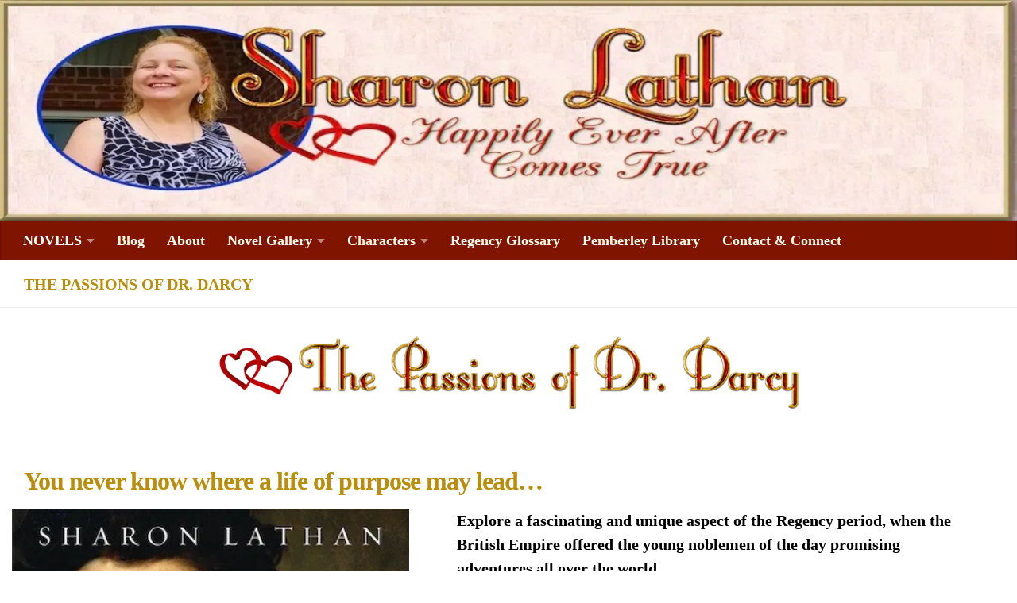

--- FILE ---
content_type: text/html; charset=UTF-8
request_url: https://sharonlathanauthor.com/passions-dr-darcy/
body_size: 59983
content:
<!DOCTYPE html>
<html class="no-js" lang="en-US">
<head>
  <meta charset="UTF-8">
  <meta name="viewport" content="width=device-width, initial-scale=1.0">
  <link rel="profile" href="https://gmpg.org/xfn/11" />
  <link rel="pingback" href="https://sharonlathanauthor.com/xmlrpc.php">

          <style id="wfc-base-style" type="text/css">
             .wfc-reset-menu-item-first-letter .navbar .nav>li>a:first-letter {font-size: inherit;}.format-icon:before {color: #5A5A5A;}article .format-icon.tc-hide-icon:before, .safari article.format-video .format-icon.tc-hide-icon:before, .chrome article.format-video .format-icon.tc-hide-icon:before, .safari article.format-image .format-icon.tc-hide-icon:before, .chrome article.format-image .format-icon.tc-hide-icon:before, .safari article.format-gallery .format-icon.tc-hide-icon:before, .safari article.attachment .format-icon.tc-hide-icon:before, .chrome article.format-gallery .format-icon.tc-hide-icon:before, .chrome article.attachment .format-icon.tc-hide-icon:before {content: none!important;}h2#tc-comment-title.tc-hide-icon:before {content: none!important;}.archive .archive-header h1.format-icon.tc-hide-icon:before {content: none!important;}.tc-sidebar h3.widget-title.tc-hide-icon:before {content: none!important;}.footer-widgets h3.widget-title.tc-hide-icon:before {content: none!important;}.tc-hide-icon i, i.tc-hide-icon {display: none !important;}.carousel-control {font-family: "Helvetica Neue", Helvetica, Arial, sans-serif;}.social-block a {font-size: 18px;}footer#footer .colophon .social-block a {font-size: 16px;}.social-block.widget_social a {font-size: 14px;}
        </style>
        <link rel="stylesheet" id="tc-front-gfonts" href="//fonts.googleapis.com/css?family=Salsa:regular&display=swap"><style id="wfc-style-fonts-post_hone" type="text/css" data-origin="server">
/* Setting : H1 headings */ 
main.content .entry h1 {
font-family : Palatino Linotype,Book Antiqua,Palatino,serif!important;
}

</style><style id="wfc-style-fonts-post_htwo" type="text/css" data-origin="server">
/* Setting : H2 headings */ 
main.content .entry h2 {
font-family : 'Salsa'!important;
}

</style><style id="wfc-style-fonts-menu_items" type="text/css" data-origin="server">
/* Setting : Menu items */ 
nav#nav-header .nav li a {
font-family : Palatino Linotype,Book Antiqua,Palatino,serif!important;
}

</style><style id="wfc-style-fonts-single_page_title" type="text/css" data-origin="server">
/* Setting : Single Page titles */ 
.page .page-title h1, .page .page-title h2, .page .page-title h4 {
font-family : Palatino Linotype,Book Antiqua,Palatino,serif!important;
}

</style><style id="wfc-style-fonts-body" type="text/css" data-origin="server">
/* Setting : Default website font */ 
body {
font-family : Georgia,Georgia,serif!important;
}

</style><style id="wfc-style-fonts-post_content" type="text/css" data-origin="server">
/* Setting : Post/Page content */ 
main.content .entry-inner p, .page main.content .entry p {
font-family : Georgia,Georgia,serif!important;
}

</style><style id="wfc-style-fonts-blockquote" type="text/css" data-origin="server">
/* Setting : Blockquotes */ 
main.content .entry blockquote p, .format-quote .post-format blockquote {
font-family : Georgia,Georgia,serif!important;
}

</style><style id="wfc-style-fonts-post_excerpt" type="text/css" data-origin="server">
/* Setting : Post/Page excerpt */ 
.entry-summary p {
font-family : Georgia,Georgia,serif!important;
}

</style><style id="wfc-style-fonts-post_lists" type="text/css" data-origin="server">
/* Setting : Lists in post/pages */ 
main.content .entry li {
font-family : Georgia,Georgia,serif!important;
}

</style><style id="wfc-style-fonts-post_links" type="text/css" data-origin="server">
/* Setting : Links in post/pages */ 
main.content .entry a, .format-link .post-format p {
font-family : Georgia,Georgia,serif!important;
}

</style><style id="wfc-style-fonts-single_post_title" type="text/css" data-origin="server">
/* Setting : Single Post titles */ 
.single .post-inner .post-title {
font-family : Palatino Linotype,Book Antiqua,Palatino,serif!important;
}

</style><style id="wfc-style-fonts-post_list_titles" type="text/css" data-origin="server">
/* Setting : Post list titles */ 
.featured .entry-title a, .post-list-standard .entry-title a, .post-list .entry-title a, .related-posts .entry-title a {
font-family : Palatino Linotype,Book Antiqua,Palatino,serif!important;
}

</style><style id="wfc-style-fonts-single_category_meta" type="text/css" data-origin="server">
/* Setting : Single Post Categories meta */ 
.single .page-title a {
font-family : Palatino Linotype,Book Antiqua,Palatino,serif!important;
}

</style><style id="wfc-style-fonts-postlist_category_meta" type="text/css" data-origin="server">
/* Setting : Post list category meta */ 
.post-meta .post-category a {
font-family : Palatino Linotype,Book Antiqua,Palatino,serif!important;
}

</style><style id="wfc-style-fonts-postlist_post_metas" type="text/css" data-origin="server">
/* Setting : Post list post metas */ 
.post-meta {
font-family : Palatino Linotype,Book Antiqua,Palatino,serif!important;
}

</style><style id="wfc-style-fonts-single_tags" type="text/css" data-origin="server">
/* Setting : Single post tags */ 
.post-tags span, .post-tags a {
font-family : Palatino Linotype,Book Antiqua,Palatino,serif!important;
}

</style><style id="wfc-style-fonts-footer_credits" type="text/css" data-origin="server">
/* Setting : Footer credits */ 
footer#footer #footer-bottom #copyright, footer#footer #footer-bottom #credit {
font-family : Georgia,Georgia,serif!important;
}

</style><style id="wfc-style-fonts-archive_type_titles" type="text/css" data-origin="server">
/* Setting : Archive Type Title */ 
.archive .page-title h1, .archive .page-title h2, .archive .page-title h4, .blog .page-title h1, .blog .page-title h2, .blog .page-title h4 {
font-family : Palatino Linotype,Book Antiqua,Palatino,serif!important;
}

</style><style id="wfc-style-fonts-archive_titles" type="text/css" data-origin="server">
/* Setting : Archive/Blog titles */ 
.archive .page-title span, .page-title span {
font-family : Palatino Linotype,Book Antiqua,Palatino,serif!important;
}

</style><style id="wfc-style-fonts-slider_subtitle" type="text/css" data-origin="server">
/* Setting : Slider subtitle */ 
.pc-section-slider .carousel-caption .hph-subtitle {
font-family : Georgia,Georgia,serif!important;
}

</style><style id="wfc-style-fonts-custom" type="text/css" data-origin="server">
/* Setting : Custom : .wp-block-image figcaption */ 
.wp-block-image figcaption {
font-family : Georgia,Georgia,serif!important;
}

</style><style id="wfc-style-fonts-czr_wfc_module_0" type="text/css" data-origin="server">
/* Setting : Custom : .post-byline */ 
.post-byline {
font-family : Palatino Linotype,Book Antiqua,Palatino,serif!important;
}

</style><style id="wfc-style-fonts-czr_wfc_module_1" type="text/css" data-origin="server">
/* Setting : Custom : .author-bio .bio-desc */ 
.author-bio .bio-desc {
font-family : Georgia,Georgia,serif!important;
}

</style><style id="wfc-style-fonts-czr_wfc_module_2" type="text/css" data-origin="server">
/* Setting : Custom : .author-bio .bio-name */ 
.author-bio .bio-name {
font-family : Palatino Linotype,Book Antiqua,Palatino,serif!important;
}

</style><style id="wfc-style-fonts-post_hsix" type="text/css" data-origin="server">
/* Setting : H6 headings */ 
main.content .entry h6 {
font-family : Palatino Linotype,Book Antiqua,Palatino,serif!important;
}

</style><meta name='robots' content='index, follow, max-image-preview:large, max-snippet:-1, max-video-preview:-1' />
	<style>img:is([sizes="auto" i], [sizes^="auto," i]) { contain-intrinsic-size: 3000px 1500px }</style>
	<script>document.documentElement.className = document.documentElement.className.replace("no-js","js");</script>

	<!-- This site is optimized with the Yoast SEO plugin v26.8 - https://yoast.com/product/yoast-seo-wordpress/ -->
	<title>The Passions of Dr. Darcy - Sharon Lathan, Novelist</title>
	<link rel="canonical" href="https://sharonlathanauthor.com/passions-dr-darcy/" />
	<meta property="og:locale" content="en_US" />
	<meta property="og:type" content="article" />
	<meta property="og:title" content="The Passions of Dr. Darcy - Sharon Lathan, Novelist" />
	<meta property="og:description" content="You never know where a life of purpose may lead… SYNOPSIS ~ George Darcy is the second son of a wealthy landowner in Georgian Era England. At 22 he is one of the youngest medical doctorate graduates of Cambridge University and admitted licentiate from the London Royal College of Physicians,&#046;&#046;&#046;" />
	<meta property="og:url" content="https://sharonlathanauthor.com/passions-dr-darcy/" />
	<meta property="og:site_name" content="Sharon Lathan, Novelist" />
	<meta property="article:modified_time" content="2022-10-12T21:15:21+00:00" />
	<meta property="og:image" content="https://sharonlathanauthor.com/wp-content/uploads/Passions-DrDarcy-page-label.png" />
	<meta name="twitter:card" content="summary_large_image" />
	<meta name="twitter:label1" content="Est. reading time" />
	<meta name="twitter:data1" content="67 minutes" />
	<script type="application/ld+json" class="yoast-schema-graph">{"@context":"https://schema.org","@graph":[{"@type":"WebPage","@id":"https://sharonlathanauthor.com/passions-dr-darcy/","url":"https://sharonlathanauthor.com/passions-dr-darcy/","name":"The Passions of Dr. Darcy - Sharon Lathan, Novelist","isPartOf":{"@id":"https://sharonlathanauthor.com/#website"},"primaryImageOfPage":{"@id":"https://sharonlathanauthor.com/passions-dr-darcy/#primaryimage"},"image":{"@id":"https://sharonlathanauthor.com/passions-dr-darcy/#primaryimage"},"thumbnailUrl":"https://sharonlathanauthor.com/wp-content/uploads/Passions-DrDarcy-page-label.png","datePublished":"2012-01-22T21:57:24+00:00","dateModified":"2022-10-12T21:15:21+00:00","breadcrumb":{"@id":"https://sharonlathanauthor.com/passions-dr-darcy/#breadcrumb"},"inLanguage":"en-US","potentialAction":[{"@type":"ReadAction","target":["https://sharonlathanauthor.com/passions-dr-darcy/"]}]},{"@type":"ImageObject","inLanguage":"en-US","@id":"https://sharonlathanauthor.com/passions-dr-darcy/#primaryimage","url":"https://i0.wp.com/sharonlathanauthor.com/wp-content/uploads/Passions-DrDarcy-page-label.png?fit=743%2C100&ssl=1","contentUrl":"https://i0.wp.com/sharonlathanauthor.com/wp-content/uploads/Passions-DrDarcy-page-label.png?fit=743%2C100&ssl=1","width":743,"height":100},{"@type":"BreadcrumbList","@id":"https://sharonlathanauthor.com/passions-dr-darcy/#breadcrumb","itemListElement":[{"@type":"ListItem","position":1,"name":"Home","item":"https://sharonlathanauthor.com/"},{"@type":"ListItem","position":2,"name":"The Passions of Dr. Darcy"}]},{"@type":"WebSite","@id":"https://sharonlathanauthor.com/#website","url":"https://sharonlathanauthor.com/","name":"Sharon Lathan, Novelist","description":"Happily ever after comes true!","potentialAction":[{"@type":"SearchAction","target":{"@type":"EntryPoint","urlTemplate":"https://sharonlathanauthor.com/?s={search_term_string}"},"query-input":{"@type":"PropertyValueSpecification","valueRequired":true,"valueName":"search_term_string"}}],"inLanguage":"en-US"}]}</script>
	<!-- / Yoast SEO plugin. -->


<link rel='dns-prefetch' href='//stats.wp.com' />
<link rel='dns-prefetch' href='//widgets.wp.com' />
<link rel='dns-prefetch' href='//s0.wp.com' />
<link rel='dns-prefetch' href='//0.gravatar.com' />
<link rel='dns-prefetch' href='//1.gravatar.com' />
<link rel='dns-prefetch' href='//2.gravatar.com' />
<link rel='preconnect' href='//i0.wp.com' />
<link rel='preconnect' href='//c0.wp.com' />
<link rel="alternate" type="application/rss+xml" title="Sharon Lathan, Novelist &raquo; Feed" href="https://sharonlathanauthor.com/feed/" />
<link rel="alternate" type="application/rss+xml" title="Sharon Lathan, Novelist &raquo; Comments Feed" href="https://sharonlathanauthor.com/comments/feed/" />
<link rel="alternate" type="application/rss+xml" title="Sharon Lathan, Novelist &raquo; The Passions of Dr. Darcy Comments Feed" href="https://sharonlathanauthor.com/passions-dr-darcy/feed/" />
<script>
window._wpemojiSettings = {"baseUrl":"https:\/\/s.w.org\/images\/core\/emoji\/16.0.1\/72x72\/","ext":".png","svgUrl":"https:\/\/s.w.org\/images\/core\/emoji\/16.0.1\/svg\/","svgExt":".svg","source":{"concatemoji":"https:\/\/sharonlathanauthor.com\/wp-includes\/js\/wp-emoji-release.min.js?ver=6.8.3"}};
/*! This file is auto-generated */
!function(s,n){var o,i,e;function c(e){try{var t={supportTests:e,timestamp:(new Date).valueOf()};sessionStorage.setItem(o,JSON.stringify(t))}catch(e){}}function p(e,t,n){e.clearRect(0,0,e.canvas.width,e.canvas.height),e.fillText(t,0,0);var t=new Uint32Array(e.getImageData(0,0,e.canvas.width,e.canvas.height).data),a=(e.clearRect(0,0,e.canvas.width,e.canvas.height),e.fillText(n,0,0),new Uint32Array(e.getImageData(0,0,e.canvas.width,e.canvas.height).data));return t.every(function(e,t){return e===a[t]})}function u(e,t){e.clearRect(0,0,e.canvas.width,e.canvas.height),e.fillText(t,0,0);for(var n=e.getImageData(16,16,1,1),a=0;a<n.data.length;a++)if(0!==n.data[a])return!1;return!0}function f(e,t,n,a){switch(t){case"flag":return n(e,"\ud83c\udff3\ufe0f\u200d\u26a7\ufe0f","\ud83c\udff3\ufe0f\u200b\u26a7\ufe0f")?!1:!n(e,"\ud83c\udde8\ud83c\uddf6","\ud83c\udde8\u200b\ud83c\uddf6")&&!n(e,"\ud83c\udff4\udb40\udc67\udb40\udc62\udb40\udc65\udb40\udc6e\udb40\udc67\udb40\udc7f","\ud83c\udff4\u200b\udb40\udc67\u200b\udb40\udc62\u200b\udb40\udc65\u200b\udb40\udc6e\u200b\udb40\udc67\u200b\udb40\udc7f");case"emoji":return!a(e,"\ud83e\udedf")}return!1}function g(e,t,n,a){var r="undefined"!=typeof WorkerGlobalScope&&self instanceof WorkerGlobalScope?new OffscreenCanvas(300,150):s.createElement("canvas"),o=r.getContext("2d",{willReadFrequently:!0}),i=(o.textBaseline="top",o.font="600 32px Arial",{});return e.forEach(function(e){i[e]=t(o,e,n,a)}),i}function t(e){var t=s.createElement("script");t.src=e,t.defer=!0,s.head.appendChild(t)}"undefined"!=typeof Promise&&(o="wpEmojiSettingsSupports",i=["flag","emoji"],n.supports={everything:!0,everythingExceptFlag:!0},e=new Promise(function(e){s.addEventListener("DOMContentLoaded",e,{once:!0})}),new Promise(function(t){var n=function(){try{var e=JSON.parse(sessionStorage.getItem(o));if("object"==typeof e&&"number"==typeof e.timestamp&&(new Date).valueOf()<e.timestamp+604800&&"object"==typeof e.supportTests)return e.supportTests}catch(e){}return null}();if(!n){if("undefined"!=typeof Worker&&"undefined"!=typeof OffscreenCanvas&&"undefined"!=typeof URL&&URL.createObjectURL&&"undefined"!=typeof Blob)try{var e="postMessage("+g.toString()+"("+[JSON.stringify(i),f.toString(),p.toString(),u.toString()].join(",")+"));",a=new Blob([e],{type:"text/javascript"}),r=new Worker(URL.createObjectURL(a),{name:"wpTestEmojiSupports"});return void(r.onmessage=function(e){c(n=e.data),r.terminate(),t(n)})}catch(e){}c(n=g(i,f,p,u))}t(n)}).then(function(e){for(var t in e)n.supports[t]=e[t],n.supports.everything=n.supports.everything&&n.supports[t],"flag"!==t&&(n.supports.everythingExceptFlag=n.supports.everythingExceptFlag&&n.supports[t]);n.supports.everythingExceptFlag=n.supports.everythingExceptFlag&&!n.supports.flag,n.DOMReady=!1,n.readyCallback=function(){n.DOMReady=!0}}).then(function(){return e}).then(function(){var e;n.supports.everything||(n.readyCallback(),(e=n.source||{}).concatemoji?t(e.concatemoji):e.wpemoji&&e.twemoji&&(t(e.twemoji),t(e.wpemoji)))}))}((window,document),window._wpemojiSettings);
</script>
<style id='wp-emoji-styles-inline-css'>

	img.wp-smiley, img.emoji {
		display: inline !important;
		border: none !important;
		box-shadow: none !important;
		height: 1em !important;
		width: 1em !important;
		margin: 0 0.07em !important;
		vertical-align: -0.1em !important;
		background: none !important;
		padding: 0 !important;
	}
</style>
<link rel='stylesheet' id='wp-block-library-css' href='https://c0.wp.com/c/6.8.3/wp-includes/css/dist/block-library/style.min.css' media='all' />
<style id='classic-theme-styles-inline-css'>
/*! This file is auto-generated */
.wp-block-button__link{color:#fff;background-color:#32373c;border-radius:9999px;box-shadow:none;text-decoration:none;padding:calc(.667em + 2px) calc(1.333em + 2px);font-size:1.125em}.wp-block-file__button{background:#32373c;color:#fff;text-decoration:none}
</style>
<link rel='stylesheet' id='mediaelement-css' href='https://c0.wp.com/c/6.8.3/wp-includes/js/mediaelement/mediaelementplayer-legacy.min.css' media='all' />
<link rel='stylesheet' id='wp-mediaelement-css' href='https://c0.wp.com/c/6.8.3/wp-includes/js/mediaelement/wp-mediaelement.min.css' media='all' />
<style id='jetpack-sharing-buttons-style-inline-css'>
.jetpack-sharing-buttons__services-list{display:flex;flex-direction:row;flex-wrap:wrap;gap:0;list-style-type:none;margin:5px;padding:0}.jetpack-sharing-buttons__services-list.has-small-icon-size{font-size:12px}.jetpack-sharing-buttons__services-list.has-normal-icon-size{font-size:16px}.jetpack-sharing-buttons__services-list.has-large-icon-size{font-size:24px}.jetpack-sharing-buttons__services-list.has-huge-icon-size{font-size:36px}@media print{.jetpack-sharing-buttons__services-list{display:none!important}}.editor-styles-wrapper .wp-block-jetpack-sharing-buttons{gap:0;padding-inline-start:0}ul.jetpack-sharing-buttons__services-list.has-background{padding:1.25em 2.375em}
</style>
<style id='global-styles-inline-css'>
:root{--wp--preset--aspect-ratio--square: 1;--wp--preset--aspect-ratio--4-3: 4/3;--wp--preset--aspect-ratio--3-4: 3/4;--wp--preset--aspect-ratio--3-2: 3/2;--wp--preset--aspect-ratio--2-3: 2/3;--wp--preset--aspect-ratio--16-9: 16/9;--wp--preset--aspect-ratio--9-16: 9/16;--wp--preset--color--black: #000000;--wp--preset--color--cyan-bluish-gray: #abb8c3;--wp--preset--color--white: #ffffff;--wp--preset--color--pale-pink: #f78da7;--wp--preset--color--vivid-red: #cf2e2e;--wp--preset--color--luminous-vivid-orange: #ff6900;--wp--preset--color--luminous-vivid-amber: #fcb900;--wp--preset--color--light-green-cyan: #7bdcb5;--wp--preset--color--vivid-green-cyan: #00d084;--wp--preset--color--pale-cyan-blue: #8ed1fc;--wp--preset--color--vivid-cyan-blue: #0693e3;--wp--preset--color--vivid-purple: #9b51e0;--wp--preset--gradient--vivid-cyan-blue-to-vivid-purple: linear-gradient(135deg,rgba(6,147,227,1) 0%,rgb(155,81,224) 100%);--wp--preset--gradient--light-green-cyan-to-vivid-green-cyan: linear-gradient(135deg,rgb(122,220,180) 0%,rgb(0,208,130) 100%);--wp--preset--gradient--luminous-vivid-amber-to-luminous-vivid-orange: linear-gradient(135deg,rgba(252,185,0,1) 0%,rgba(255,105,0,1) 100%);--wp--preset--gradient--luminous-vivid-orange-to-vivid-red: linear-gradient(135deg,rgba(255,105,0,1) 0%,rgb(207,46,46) 100%);--wp--preset--gradient--very-light-gray-to-cyan-bluish-gray: linear-gradient(135deg,rgb(238,238,238) 0%,rgb(169,184,195) 100%);--wp--preset--gradient--cool-to-warm-spectrum: linear-gradient(135deg,rgb(74,234,220) 0%,rgb(151,120,209) 20%,rgb(207,42,186) 40%,rgb(238,44,130) 60%,rgb(251,105,98) 80%,rgb(254,248,76) 100%);--wp--preset--gradient--blush-light-purple: linear-gradient(135deg,rgb(255,206,236) 0%,rgb(152,150,240) 100%);--wp--preset--gradient--blush-bordeaux: linear-gradient(135deg,rgb(254,205,165) 0%,rgb(254,45,45) 50%,rgb(107,0,62) 100%);--wp--preset--gradient--luminous-dusk: linear-gradient(135deg,rgb(255,203,112) 0%,rgb(199,81,192) 50%,rgb(65,88,208) 100%);--wp--preset--gradient--pale-ocean: linear-gradient(135deg,rgb(255,245,203) 0%,rgb(182,227,212) 50%,rgb(51,167,181) 100%);--wp--preset--gradient--electric-grass: linear-gradient(135deg,rgb(202,248,128) 0%,rgb(113,206,126) 100%);--wp--preset--gradient--midnight: linear-gradient(135deg,rgb(2,3,129) 0%,rgb(40,116,252) 100%);--wp--preset--font-size--small: 13px;--wp--preset--font-size--medium: 20px;--wp--preset--font-size--large: 36px;--wp--preset--font-size--x-large: 42px;--wp--preset--spacing--20: 0.44rem;--wp--preset--spacing--30: 0.67rem;--wp--preset--spacing--40: 1rem;--wp--preset--spacing--50: 1.5rem;--wp--preset--spacing--60: 2.25rem;--wp--preset--spacing--70: 3.38rem;--wp--preset--spacing--80: 5.06rem;--wp--preset--shadow--natural: 6px 6px 9px rgba(0, 0, 0, 0.2);--wp--preset--shadow--deep: 12px 12px 50px rgba(0, 0, 0, 0.4);--wp--preset--shadow--sharp: 6px 6px 0px rgba(0, 0, 0, 0.2);--wp--preset--shadow--outlined: 6px 6px 0px -3px rgba(255, 255, 255, 1), 6px 6px rgba(0, 0, 0, 1);--wp--preset--shadow--crisp: 6px 6px 0px rgba(0, 0, 0, 1);}:where(.is-layout-flex){gap: 0.5em;}:where(.is-layout-grid){gap: 0.5em;}body .is-layout-flex{display: flex;}.is-layout-flex{flex-wrap: wrap;align-items: center;}.is-layout-flex > :is(*, div){margin: 0;}body .is-layout-grid{display: grid;}.is-layout-grid > :is(*, div){margin: 0;}:where(.wp-block-columns.is-layout-flex){gap: 2em;}:where(.wp-block-columns.is-layout-grid){gap: 2em;}:where(.wp-block-post-template.is-layout-flex){gap: 1.25em;}:where(.wp-block-post-template.is-layout-grid){gap: 1.25em;}.has-black-color{color: var(--wp--preset--color--black) !important;}.has-cyan-bluish-gray-color{color: var(--wp--preset--color--cyan-bluish-gray) !important;}.has-white-color{color: var(--wp--preset--color--white) !important;}.has-pale-pink-color{color: var(--wp--preset--color--pale-pink) !important;}.has-vivid-red-color{color: var(--wp--preset--color--vivid-red) !important;}.has-luminous-vivid-orange-color{color: var(--wp--preset--color--luminous-vivid-orange) !important;}.has-luminous-vivid-amber-color{color: var(--wp--preset--color--luminous-vivid-amber) !important;}.has-light-green-cyan-color{color: var(--wp--preset--color--light-green-cyan) !important;}.has-vivid-green-cyan-color{color: var(--wp--preset--color--vivid-green-cyan) !important;}.has-pale-cyan-blue-color{color: var(--wp--preset--color--pale-cyan-blue) !important;}.has-vivid-cyan-blue-color{color: var(--wp--preset--color--vivid-cyan-blue) !important;}.has-vivid-purple-color{color: var(--wp--preset--color--vivid-purple) !important;}.has-black-background-color{background-color: var(--wp--preset--color--black) !important;}.has-cyan-bluish-gray-background-color{background-color: var(--wp--preset--color--cyan-bluish-gray) !important;}.has-white-background-color{background-color: var(--wp--preset--color--white) !important;}.has-pale-pink-background-color{background-color: var(--wp--preset--color--pale-pink) !important;}.has-vivid-red-background-color{background-color: var(--wp--preset--color--vivid-red) !important;}.has-luminous-vivid-orange-background-color{background-color: var(--wp--preset--color--luminous-vivid-orange) !important;}.has-luminous-vivid-amber-background-color{background-color: var(--wp--preset--color--luminous-vivid-amber) !important;}.has-light-green-cyan-background-color{background-color: var(--wp--preset--color--light-green-cyan) !important;}.has-vivid-green-cyan-background-color{background-color: var(--wp--preset--color--vivid-green-cyan) !important;}.has-pale-cyan-blue-background-color{background-color: var(--wp--preset--color--pale-cyan-blue) !important;}.has-vivid-cyan-blue-background-color{background-color: var(--wp--preset--color--vivid-cyan-blue) !important;}.has-vivid-purple-background-color{background-color: var(--wp--preset--color--vivid-purple) !important;}.has-black-border-color{border-color: var(--wp--preset--color--black) !important;}.has-cyan-bluish-gray-border-color{border-color: var(--wp--preset--color--cyan-bluish-gray) !important;}.has-white-border-color{border-color: var(--wp--preset--color--white) !important;}.has-pale-pink-border-color{border-color: var(--wp--preset--color--pale-pink) !important;}.has-vivid-red-border-color{border-color: var(--wp--preset--color--vivid-red) !important;}.has-luminous-vivid-orange-border-color{border-color: var(--wp--preset--color--luminous-vivid-orange) !important;}.has-luminous-vivid-amber-border-color{border-color: var(--wp--preset--color--luminous-vivid-amber) !important;}.has-light-green-cyan-border-color{border-color: var(--wp--preset--color--light-green-cyan) !important;}.has-vivid-green-cyan-border-color{border-color: var(--wp--preset--color--vivid-green-cyan) !important;}.has-pale-cyan-blue-border-color{border-color: var(--wp--preset--color--pale-cyan-blue) !important;}.has-vivid-cyan-blue-border-color{border-color: var(--wp--preset--color--vivid-cyan-blue) !important;}.has-vivid-purple-border-color{border-color: var(--wp--preset--color--vivid-purple) !important;}.has-vivid-cyan-blue-to-vivid-purple-gradient-background{background: var(--wp--preset--gradient--vivid-cyan-blue-to-vivid-purple) !important;}.has-light-green-cyan-to-vivid-green-cyan-gradient-background{background: var(--wp--preset--gradient--light-green-cyan-to-vivid-green-cyan) !important;}.has-luminous-vivid-amber-to-luminous-vivid-orange-gradient-background{background: var(--wp--preset--gradient--luminous-vivid-amber-to-luminous-vivid-orange) !important;}.has-luminous-vivid-orange-to-vivid-red-gradient-background{background: var(--wp--preset--gradient--luminous-vivid-orange-to-vivid-red) !important;}.has-very-light-gray-to-cyan-bluish-gray-gradient-background{background: var(--wp--preset--gradient--very-light-gray-to-cyan-bluish-gray) !important;}.has-cool-to-warm-spectrum-gradient-background{background: var(--wp--preset--gradient--cool-to-warm-spectrum) !important;}.has-blush-light-purple-gradient-background{background: var(--wp--preset--gradient--blush-light-purple) !important;}.has-blush-bordeaux-gradient-background{background: var(--wp--preset--gradient--blush-bordeaux) !important;}.has-luminous-dusk-gradient-background{background: var(--wp--preset--gradient--luminous-dusk) !important;}.has-pale-ocean-gradient-background{background: var(--wp--preset--gradient--pale-ocean) !important;}.has-electric-grass-gradient-background{background: var(--wp--preset--gradient--electric-grass) !important;}.has-midnight-gradient-background{background: var(--wp--preset--gradient--midnight) !important;}.has-small-font-size{font-size: var(--wp--preset--font-size--small) !important;}.has-medium-font-size{font-size: var(--wp--preset--font-size--medium) !important;}.has-large-font-size{font-size: var(--wp--preset--font-size--large) !important;}.has-x-large-font-size{font-size: var(--wp--preset--font-size--x-large) !important;}
:where(.wp-block-post-template.is-layout-flex){gap: 1.25em;}:where(.wp-block-post-template.is-layout-grid){gap: 1.25em;}
:where(.wp-block-columns.is-layout-flex){gap: 2em;}:where(.wp-block-columns.is-layout-grid){gap: 2em;}
:root :where(.wp-block-pullquote){font-size: 1.5em;line-height: 1.6;}
</style>
<link rel='stylesheet' id='wp-components-css' href='https://c0.wp.com/c/6.8.3/wp-includes/css/dist/components/style.min.css' media='all' />
<link rel='stylesheet' id='godaddy-styles-css' href='https://sharonlathanauthor.com/wp-content/mu-plugins/vendor/wpex/godaddy-launch/includes/Dependencies/GoDaddy/Styles/build/latest.css?ver=2.0.2' media='all' />
<link rel='stylesheet' id='hph-front-style-css' href='https://sharonlathanauthor.com/wp-content/themes/hueman-pro/addons/assets/front/css/hph-front.min.css?ver=1.4.29' media='all' />
<link rel='stylesheet' id='hueman-main-style-css' href='https://sharonlathanauthor.com/wp-content/themes/hueman-pro/assets/front/css/main.min.css?ver=1.4.29' media='all' />
<style id='hueman-main-style-inline-css'>
body { font-family:Georgia, serif;font-size:1.06rem }@media only screen and (min-width: 720px) {
        .nav > li { font-size:1.06rem; }
      }.sidebar .widget { padding-left: 20px; padding-right: 20px; padding-top: 20px; }::selection { background-color: #d6c184; }
::-moz-selection { background-color: #d6c184; }a,a>span.hu-external::after,.themeform label .required,#flexslider-featured .flex-direction-nav .flex-next:hover,#flexslider-featured .flex-direction-nav .flex-prev:hover,.post-hover:hover .post-title a,.post-title a:hover,.sidebar.s1 .post-nav li a:hover i,.content .post-nav li a:hover i,.post-related a:hover,.sidebar.s1 .widget_rss ul li a,#footer .widget_rss ul li a,.sidebar.s1 .widget_calendar a,#footer .widget_calendar a,.sidebar.s1 .alx-tab .tab-item-category a,.sidebar.s1 .alx-posts .post-item-category a,.sidebar.s1 .alx-tab li:hover .tab-item-title a,.sidebar.s1 .alx-tab li:hover .tab-item-comment a,.sidebar.s1 .alx-posts li:hover .post-item-title a,#footer .alx-tab .tab-item-category a,#footer .alx-posts .post-item-category a,#footer .alx-tab li:hover .tab-item-title a,#footer .alx-tab li:hover .tab-item-comment a,#footer .alx-posts li:hover .post-item-title a,.comment-tabs li.active a,.comment-awaiting-moderation,.child-menu a:hover,.child-menu .current_page_item > a,.wp-pagenavi a{ color: #d6c184; }input[type="submit"],.themeform button[type="submit"],.sidebar.s1 .sidebar-top,.sidebar.s1 .sidebar-toggle,#flexslider-featured .flex-control-nav li a.flex-active,.post-tags a:hover,.sidebar.s1 .widget_calendar caption,#footer .widget_calendar caption,.author-bio .bio-avatar:after,.commentlist li.bypostauthor > .comment-body:after,.commentlist li.comment-author-admin > .comment-body:after{ background-color: #d6c184; }.post-format .format-container { border-color: #d6c184; }.sidebar.s1 .alx-tabs-nav li.active a,#footer .alx-tabs-nav li.active a,.comment-tabs li.active a,.wp-pagenavi a:hover,.wp-pagenavi a:active,.wp-pagenavi span.current{ border-bottom-color: #d6c184!important; }#header { background-color: #ffffff; }
@media only screen and (min-width: 720px) {
  #nav-header .nav ul { background-color: #ffffff; }
}
        #header #nav-mobile { background-color: #7f1500; }.is-scrolled #header #nav-mobile { background-color: #7f1500; background-color: rgba(127,21,0,0.90) }#nav-header.nav-container, #main-header-search .search-expand { background-color: #7f1500; }
@media only screen and (min-width: 720px) {
  #nav-header .nav ul { background-color: #7f1500; }
}
        #footer-bottom { background-color: #d6c184; }.sidebar.expanding, .sidebar.collapsing, .sidebar .sidebar-content, .sidebar .sidebar-toggle, .container-inner > .main::before,.container-inner > .main::after { background-color: #fcf9ef; }@media only screen and (min-width: 480px) and (max-width: 1200px) { .s2.expanded { background-color: #fcf9ef; } }@media only screen and (min-width: 480px) and (max-width: 960px) { .s1.expanded { background-color: #fcf9ef; } }body {background: #ffffff url(https://i0.wp.com/sharonlathanauthor.com/wp-content/uploads/embossed11-scaled.jpg?fit=2560%2C2560&ssl=1) no-repeat center center;background-attachment:fixed;background-size: cover;}

</style>
<link rel='stylesheet' id='hueman-font-awesome-css' href='https://sharonlathanauthor.com/wp-content/themes/hueman-pro/assets/front/css/font-awesome.min.css?ver=1.4.29' media='all' />
<link rel='stylesheet' id='jetpack_likes-css' href='https://c0.wp.com/p/jetpack/15.4/modules/likes/style.css' media='all' />
<link rel='stylesheet' id='kadence-blocks-image-css' href='https://sharonlathanauthor.com/wp-content/plugins/kadence-blocks/dist/style-blocks-image.css?ver=3.5.32' media='all' />
<link rel='stylesheet' id='kadence-blocks-spacer-css' href='https://sharonlathanauthor.com/wp-content/plugins/kadence-blocks/dist/style-blocks-spacer.css?ver=3.5.32' media='all' />
<style id='kadence-blocks-advancedheading-inline-css'>
	.wp-block-kadence-advancedheading mark{background:transparent;border-style:solid;border-width:0}
	.wp-block-kadence-advancedheading mark.kt-highlight{color:#f76a0c;}
	.kb-adv-heading-icon{display: inline-flex;justify-content: center;align-items: center;}
	.is-layout-constrained > .kb-advanced-heading-link {display: block;}.wp-block-kadence-advancedheading.has-background{padding: 0;}.kb-screen-reader-text{position:absolute;width:1px;height:1px;padding:0;margin:-1px;overflow:hidden;clip:rect(0,0,0,0);}
</style>
<link rel='stylesheet' id='kadence-blocks-rowlayout-css' href='https://sharonlathanauthor.com/wp-content/plugins/kadence-blocks/dist/style-blocks-rowlayout.css?ver=3.5.32' media='all' />
<link rel='stylesheet' id='kadence-blocks-column-css' href='https://sharonlathanauthor.com/wp-content/plugins/kadence-blocks/dist/style-blocks-column.css?ver=3.5.32' media='all' />
<link rel='stylesheet' id='kadence-blocks-infobox-css' href='https://sharonlathanauthor.com/wp-content/plugins/kadence-blocks/dist/style-blocks-infobox.css?ver=3.5.32' media='all' />
<link rel='stylesheet' id='kadence-blocks-accordion-css' href='https://sharonlathanauthor.com/wp-content/plugins/kadence-blocks/dist/style-blocks-accordion.css?ver=3.5.32' media='all' />
<style id='kadence-blocks-global-variables-inline-css'>
:root {--global-kb-font-size-sm:clamp(0.8rem, 0.73rem + 0.217vw, 0.9rem);--global-kb-font-size-md:clamp(1.1rem, 0.995rem + 0.326vw, 1.25rem);--global-kb-font-size-lg:clamp(1.75rem, 1.576rem + 0.543vw, 2rem);--global-kb-font-size-xl:clamp(2.25rem, 1.728rem + 1.63vw, 3rem);--global-kb-font-size-xxl:clamp(2.5rem, 1.456rem + 3.26vw, 4rem);--global-kb-font-size-xxxl:clamp(2.75rem, 0.489rem + 7.065vw, 6rem);}:root {--global-palette1: #3182CE;--global-palette2: #2B6CB0;--global-palette3: #1A202C;--global-palette4: #2D3748;--global-palette5: #4A5568;--global-palette6: #718096;--global-palette7: #EDF2F7;--global-palette8: #F7FAFC;--global-palette9: #ffffff;}
</style>
<style id='kadence_blocks_css-inline-css'>
.kb-image_0c0a46-d9 .kb-image-has-overlay:after{opacity:0.3;}.wp-block-kadence-spacer.kt-block-spacer-_f58a56-94 .kt-block-spacer{height:40px;}.wp-block-kadence-spacer.kt-block-spacer-_f58a56-94 .kt-divider{width:80%;}.wp-block-kadence-advancedheading.kt-adv-heading_694fdd-8e mark.kt-highlight, .wp-block-kadence-advancedheading.kt-adv-heading_694fdd-8e[data-kb-block="kb-adv-heading_694fdd-8e"] mark.kt-highlight{-webkit-box-decoration-break:clone;box-decoration-break:clone;padding-top:0px;padding-right:0px;padding-bottom:0px;padding-left:0px;}.wp-block-kadence-advancedheading.kt-adv-heading_694fdd-8e img.kb-inline-image, .wp-block-kadence-advancedheading.kt-adv-heading_694fdd-8e[data-kb-block="kb-adv-heading_694fdd-8e"] img.kb-inline-image{width:150px;display:inline-block;}.wp-block-kadence-spacer.kt-block-spacer-_a70a1c-af .kt-block-spacer{height:20px;}.wp-block-kadence-spacer.kt-block-spacer-_a70a1c-af .kt-divider{width:80%;}.wp-block-kadence-spacer.kt-block-spacer-_02c2f1-23 .kt-block-spacer{height:20px;}.wp-block-kadence-spacer.kt-block-spacer-_02c2f1-23 .kt-divider{width:80%;}#kt-layout-id_8e8e42-a4 > .kt-row-column-wrap{padding-top:var( --global-kb-row-default-top, 25px );padding-bottom:var( --global-kb-row-default-bottom, 25px );padding-top:var( --global-kb-row-default-top, var(--global-kb-spacing-sm, 1.5rem) );padding-bottom:var( --global-kb-row-default-bottom, var(--global-kb-spacing-sm, 1.5rem) );}#kt-layout-id_8e8e42-a4 > .kt-row-column-wrap > div:not(.added-for-specificity){grid-column:initial;}#kt-layout-id_8e8e42-a4 > .kt-row-column-wrap{grid-template-columns:repeat(5, minmax(0, 1fr));}@media all and (max-width: 1024px){#kt-layout-id_8e8e42-a4 > .kt-row-column-wrap > div:not(.added-for-specificity){grid-column:initial;}}@media all and (max-width: 1024px){#kt-layout-id_8e8e42-a4 > .kt-row-column-wrap{grid-template-columns:minmax(0, 1fr);}}@media all and (max-width: 767px){#kt-layout-id_8e8e42-a4 > .kt-row-column-wrap > div:not(.added-for-specificity){grid-column:initial;}#kt-layout-id_8e8e42-a4 > .kt-row-column-wrap{grid-template-columns:minmax(0, 1fr);}}.kadence-column_b6aa79-36 > .kt-inside-inner-col{column-gap:var(--global-kb-gap-sm, 1rem);}.kadence-column_b6aa79-36 > .kt-inside-inner-col{flex-direction:column;}.kadence-column_b6aa79-36 > .kt-inside-inner-col > .aligncenter{width:100%;}@media all and (max-width: 1024px){.kadence-column_b6aa79-36 > .kt-inside-inner-col{flex-direction:column;justify-content:center;}}@media all and (max-width: 767px){.kadence-column_b6aa79-36 > .kt-inside-inner-col{flex-direction:column;justify-content:center;}}.kadence-column_9afdcd-e9 > .kt-inside-inner-col{column-gap:var(--global-kb-gap-sm, 1rem);}.kadence-column_9afdcd-e9 > .kt-inside-inner-col{flex-direction:column;}.kadence-column_9afdcd-e9 > .kt-inside-inner-col > .aligncenter{width:100%;}@media all and (max-width: 1024px){.kadence-column_9afdcd-e9 > .kt-inside-inner-col{flex-direction:column;justify-content:center;}}@media all and (max-width: 767px){.kadence-column_9afdcd-e9 > .kt-inside-inner-col{flex-direction:column;justify-content:center;}}.kadence-column_b00616-67 > .kt-inside-inner-col{column-gap:var(--global-kb-gap-sm, 1rem);}.kadence-column_b00616-67 > .kt-inside-inner-col{flex-direction:column;}.kadence-column_b00616-67 > .kt-inside-inner-col > .aligncenter{width:100%;}@media all and (max-width: 1024px){.kadence-column_b00616-67 > .kt-inside-inner-col{flex-direction:column;justify-content:center;}}@media all and (max-width: 767px){.kadence-column_b00616-67 > .kt-inside-inner-col{flex-direction:column;justify-content:center;}}.kadence-column_e700a4-da > .kt-inside-inner-col{column-gap:var(--global-kb-gap-sm, 1rem);}.kadence-column_e700a4-da > .kt-inside-inner-col{flex-direction:column;}.kadence-column_e700a4-da > .kt-inside-inner-col > .aligncenter{width:100%;}@media all and (max-width: 1024px){.kadence-column_e700a4-da > .kt-inside-inner-col{flex-direction:column;justify-content:center;}}@media all and (max-width: 767px){.kadence-column_e700a4-da > .kt-inside-inner-col{flex-direction:column;justify-content:center;}}.kadence-column_f74bd6-dd > .kt-inside-inner-col{column-gap:var(--global-kb-gap-sm, 1rem);}.kadence-column_f74bd6-dd > .kt-inside-inner-col{flex-direction:column;}.kadence-column_f74bd6-dd > .kt-inside-inner-col > .aligncenter{width:100%;}@media all and (max-width: 1024px){.kadence-column_f74bd6-dd > .kt-inside-inner-col{flex-direction:column;justify-content:center;}}@media all and (max-width: 767px){.kadence-column_f74bd6-dd > .kt-inside-inner-col{flex-direction:column;justify-content:center;}}.wp-block-kadence-column.kb-section-dir-horizontal > .kt-inside-inner-col > #kt-info-box_d1dcf9-e7{max-width:665px;}.wp-block-kadence-column.kb-section-dir-horizontal > .kt-inside-inner-col > #kt-info-box_d1dcf9-e7 .kt-blocks-info-box-link-wrap{max-width:unset;}#kt-info-box_d1dcf9-e7 .kt-blocks-info-box-link-wrap{border-color:#b98e0c;border-radius:20px;border-top-width:5px;border-right-width:5px;border-bottom-width:5px;border-left-width:5px;background:#ffffff;max-width:665px;padding-top:5px;padding-right:5px;padding-bottom:5px;padding-left:5px;}#kt-info-box_d1dcf9-e7 .kt-blocks-info-box-link-wrap:hover{border-color:#b98e0c;background:#ffffff;}#kt-info-box_d1dcf9-e7.wp-block-kadence-infobox{max-width:100%;}#kt-info-box_d1dcf9-e7 .kadence-info-box-image-inner-intrisic-container{max-width:100px;}#kt-info-box_d1dcf9-e7 .kadence-info-box-image-inner-intrisic-container .kadence-info-box-image-intrisic{padding-bottom:100%;width:100px;height:0px;max-width:100%;}#kt-info-box_d1dcf9-e7 .kadence-info-box-icon-container .kt-info-svg-icon, #kt-info-box_d1dcf9-e7 .kt-info-svg-icon-flip, #kt-info-box_d1dcf9-e7 .kt-blocks-info-box-number{font-size:50px;}#kt-info-box_d1dcf9-e7 .kt-blocks-info-box-media{color:#444444;background:#ffffff;border-color:#eeeeee;border-top-width:0px;border-right-width:0px;border-bottom-width:0px;border-left-width:0px;padding-top:20px;padding-right:20px;padding-bottom:20px;padding-left:20px;margin-top:0px;margin-right:20px;margin-bottom:0px;margin-left:0px;}#kt-info-box_d1dcf9-e7 .kt-blocks-info-box-link-wrap:hover .kt-blocks-info-box-media{color:#444444;background:#ffffff;border-color:#eeeeee;}#kt-info-box_d1dcf9-e7 .kt-infobox-textcontent h2.kt-blocks-info-box-title{padding-top:0px;padding-right:0px;padding-bottom:0px;padding-left:0px;margin-top:5px;margin-right:0px;margin-bottom:10px;margin-left:0px;}#kt-info-box_d1dcf9-e7 .kt-infobox-textcontent .kt-blocks-info-box-text{color:#000000;}.wp-block-kadence-infobox#kt-info-box_d1dcf9-e7 .kt-blocks-info-box-text{font-size:16px;font-family:"Palatino Linotype", "Book Antiqua", Palatino, serif;font-style:normal;padding-top:0px;padding-right:0px;padding-bottom:0px;padding-left:0px;margin-top:-20px;margin-right:-20px;margin-bottom:-20px;margin-left:-20px;}#kt-info-box_d1dcf9-e7 .kt-blocks-info-box-text{min-height:50px;}#kt-info-box_d1dcf9-e7 .kt-blocks-info-box-learnmore{background:transparent;border-color:#555555;border-width:0px 0px 0px 0px;padding-top:4px;padding-right:8px;padding-bottom:4px;padding-left:8px;margin-top:10px;margin-right:0px;margin-bottom:10px;margin-left:0px;}#kt-info-box_d1dcf9-e7 .kt-blocks-info-box-link-wrap:hover .kt-blocks-info-box-learnmore,#kt-info-box_d1dcf9-e7 .kt-blocks-info-box-link-wrap .kt-blocks-info-box-learnmore:focus{color:#ffffff;background:#444444;border-color:#444444;}.kadence-column_da1209-20 > .kt-inside-inner-col{border-top-width:0px;border-right-width:0px;border-bottom-width:0px;border-left-width:0px;}.kadence-column_da1209-20 > .kt-inside-inner-col,.kadence-column_da1209-20 > .kt-inside-inner-col:before{border-top-left-radius:0px;border-top-right-radius:0px;border-bottom-right-radius:0px;border-bottom-left-radius:0px;}.kadence-column_da1209-20 > .kt-inside-inner-col{column-gap:var(--global-kb-gap-sm, 1rem);}.kadence-column_da1209-20 > .kt-inside-inner-col{flex-direction:column;}.kadence-column_da1209-20 > .kt-inside-inner-col > .aligncenter{width:100%;}.kadence-column_da1209-20 > .kt-inside-inner-col{background-image:url('https://sharonlathanauthor.com/wp-content/uploads/2017/07/DrDarcy-mat.jpg');background-size:cover;background-position:0% 0%;background-attachment:scroll;background-repeat:no-repeat;}.kadence-column_da1209-20 > .kt-inside-inner-col:before{opacity:0.2;}.wp-block-kadence-column.kadence-column_da1209-20 > .kt-inside-inner-col{margin-top:40px;}@media all and (max-width: 1024px){.kadence-column_da1209-20 > .kt-inside-inner-col{flex-direction:column;justify-content:center;}}@media all and (max-width: 767px){.kadence-column_da1209-20 > .kt-inside-inner-col{flex-direction:column;justify-content:center;}}.wp-block-kadence-spacer.kt-block-spacer-_87e2d5-1f .kt-block-spacer{height:20px;}.wp-block-kadence-spacer.kt-block-spacer-_87e2d5-1f .kt-divider{width:80%;}.wp-block-kadence-advancedheading.kt-adv-heading_de89a2-9d, .wp-block-kadence-advancedheading.kt-adv-heading_de89a2-9d[data-kb-block="kb-adv-heading_de89a2-9d"]{padding-left:150px;text-align:left;}.wp-block-kadence-advancedheading.kt-adv-heading_de89a2-9d mark.kt-highlight, .wp-block-kadence-advancedheading.kt-adv-heading_de89a2-9d[data-kb-block="kb-adv-heading_de89a2-9d"] mark.kt-highlight{-webkit-box-decoration-break:clone;box-decoration-break:clone;}.wp-block-kadence-advancedheading.kt-adv-heading_de89a2-9d img.kb-inline-image, .wp-block-kadence-advancedheading.kt-adv-heading_de89a2-9d[data-kb-block="kb-adv-heading_de89a2-9d"] img.kb-inline-image{width:150px;display:inline-block;}.wp-block-kadence-advancedheading.kt-adv-heading_fb8ea5-7f, .wp-block-kadence-advancedheading.kt-adv-heading_fb8ea5-7f[data-kb-block="kb-adv-heading_fb8ea5-7f"]{padding-right:50px;padding-left:150px;text-align:left;font-size:20px;line-height:24px;font-weight:bold;font-family:Georgia, serif;}.wp-block-kadence-advancedheading.kt-adv-heading_fb8ea5-7f mark.kt-highlight, .wp-block-kadence-advancedheading.kt-adv-heading_fb8ea5-7f[data-kb-block="kb-adv-heading_fb8ea5-7f"] mark.kt-highlight{-webkit-box-decoration-break:clone;box-decoration-break:clone;padding-top:0px;padding-right:0px;padding-bottom:0px;padding-left:0px;}.wp-block-kadence-advancedheading.kt-adv-heading_fb8ea5-7f img.kb-inline-image, .wp-block-kadence-advancedheading.kt-adv-heading_fb8ea5-7f[data-kb-block="kb-adv-heading_fb8ea5-7f"] img.kb-inline-image{width:150px;display:inline-block;}.wp-block-kadence-spacer.kt-block-spacer-_acdf9d-b9 .kt-block-spacer{height:30px;}.wp-block-kadence-spacer.kt-block-spacer-_acdf9d-b9 .kt-divider{width:80%;}.kt-accordion-id_f11c36-0e .kt-accordion-inner-wrap{row-gap:5px;}.kt-accordion-id_f11c36-0e .kt-accordion-panel-inner{border-top-width:0px;border-right-width:2px;border-bottom-width:2px;border-left-width:2px;border-color:#7f1500;border-top-left-radius:0px;border-top-right-radius:0px;border-bottom-right-radius:0px;border-bottom-left-radius:0px;padding-top:20px;padding-right:20px;padding-bottom:20px;padding-left:20px;}.kt-accordion-id_f11c36-0e > .kt-accordion-inner-wrap > .wp-block-kadence-pane > .kt-accordion-header-wrap > .kt-blocks-accordion-header{border-top-color:#7f1500;border-right-color:#7f1500;border-bottom-color:#7f1500;border-left-color:#7f1500;border-top-width:2px;border-right-width:2px;border-bottom-width:2px;border-left-width:2px;border-top-left-radius:3px;border-top-right-radius:3px;border-bottom-right-radius:3px;border-bottom-left-radius:3px;background:#d6c184;font-size:20px;line-height:24px;font-family:"Palatino Linotype", "Book Antiqua", Palatino, serif;font-weight:bold;color:#0a4030;padding-top:10px;padding-right:14px;padding-bottom:10px;padding-left:14px;}.kt-accordion-id_f11c36-0e:not( .kt-accodion-icon-style-basiccircle ):not( .kt-accodion-icon-style-xclosecircle ):not( .kt-accodion-icon-style-arrowcircle )  > .kt-accordion-inner-wrap > .wp-block-kadence-pane > .kt-accordion-header-wrap .kt-blocks-accordion-icon-trigger:after, .kt-accordion-id_f11c36-0e:not( .kt-accodion-icon-style-basiccircle ):not( .kt-accodion-icon-style-xclosecircle ):not( .kt-accodion-icon-style-arrowcircle )  > .kt-accordion-inner-wrap > .wp-block-kadence-pane > .kt-accordion-header-wrap .kt-blocks-accordion-icon-trigger:before{background:#0a4030;}.kt-accordion-id_f11c36-0e:not( .kt-accodion-icon-style-basic ):not( .kt-accodion-icon-style-xclose ):not( .kt-accodion-icon-style-arrow ) .kt-blocks-accordion-icon-trigger{background:#0a4030;}.kt-accordion-id_f11c36-0e:not( .kt-accodion-icon-style-basic ):not( .kt-accodion-icon-style-xclose ):not( .kt-accodion-icon-style-arrow ) .kt-blocks-accordion-icon-trigger:after, .kt-accordion-id_f11c36-0e:not( .kt-accodion-icon-style-basic ):not( .kt-accodion-icon-style-xclose ):not( .kt-accodion-icon-style-arrow ) .kt-blocks-accordion-icon-trigger:before{background:#d6c184;}.kt-accordion-id_f11c36-0e > .kt-accordion-inner-wrap > .wp-block-kadence-pane > .kt-accordion-header-wrap > .kt-blocks-accordion-header:hover, 
				body:not(.hide-focus-outline) .kt-accordion-id_f11c36-0e .kt-blocks-accordion-header:focus-visible{color:#0a4030;background:#d6c184;border-top-color:#7f1500;border-right-color:#7f1500;border-bottom-color:#7f1500;border-left-color:#7f1500;}.kt-accordion-id_f11c36-0e:not( .kt-accodion-icon-style-basiccircle ):not( .kt-accodion-icon-style-xclosecircle ):not( .kt-accodion-icon-style-arrowcircle ) .kt-accordion-header-wrap .kt-blocks-accordion-header:hover .kt-blocks-accordion-icon-trigger:after, .kt-accordion-id_f11c36-0e:not( .kt-accodion-icon-style-basiccircle ):not( .kt-accodion-icon-style-xclosecircle ):not( .kt-accodion-icon-style-arrowcircle ) .kt-accordion-header-wrap .kt-blocks-accordion-header:hover .kt-blocks-accordion-icon-trigger:before, body:not(.hide-focus-outline) .kt-accordion-id_f11c36-0e:not( .kt-accodion-icon-style-basiccircle ):not( .kt-accodion-icon-style-xclosecircle ):not( .kt-accodion-icon-style-arrowcircle ) .kt-blocks-accordion--visible .kt-blocks-accordion-icon-trigger:after, body:not(.hide-focus-outline) .kt-accordion-id_f11c36-0e:not( .kt-accodion-icon-style-basiccircle ):not( .kt-accodion-icon-style-xclosecircle ):not( .kt-accodion-icon-style-arrowcircle ) .kt-blocks-accordion-header:focus-visible .kt-blocks-accordion-icon-trigger:before{background:#0a4030;}.kt-accordion-id_f11c36-0e:not( .kt-accodion-icon-style-basic ):not( .kt-accodion-icon-style-xclose ):not( .kt-accodion-icon-style-arrow ) .kt-accordion-header-wrap .kt-blocks-accordion-header:hover .kt-blocks-accordion-icon-trigger, body:not(.hide-focus-outline) .kt-accordion-id_f11c36-0e:not( .kt-accodion-icon-style-basic ):not( .kt-accodion-icon-style-xclose ):not( .kt-accodion-icon-style-arrow ) .kt-accordion-header-wrap .kt-blocks-accordion-header:focus-visible .kt-blocks-accordion-icon-trigger{background:#0a4030;}.kt-accordion-id_f11c36-0e:not( .kt-accodion-icon-style-basic ):not( .kt-accodion-icon-style-xclose ):not( .kt-accodion-icon-style-arrow ) .kt-accordion-header-wrap .kt-blocks-accordion-header:hover .kt-blocks-accordion-icon-trigger:after, .kt-accordion-id_f11c36-0e:not( .kt-accodion-icon-style-basic ):not( .kt-accodion-icon-style-xclose ):not( .kt-accodion-icon-style-arrow ) .kt-accordion-header-wrap .kt-blocks-accordion-header:hover .kt-blocks-accordion-icon-trigger:before, body:not(.hide-focus-outline) .kt-accordion-id_f11c36-0e:not( .kt-accodion-icon-style-basic ):not( .kt-accodion-icon-style-xclose ):not( .kt-accodion-icon-style-arrow ) .kt-accordion-header-wrap .kt-blocks-accordion-header:focus-visible .kt-blocks-accordion-icon-trigger:after, body:not(.hide-focus-outline) .kt-accordion-id_f11c36-0e:not( .kt-accodion-icon-style-basic ):not( .kt-accodion-icon-style-xclose ):not( .kt-accodion-icon-style-arrow ) .kt-accordion-header-wrap .kt-blocks-accordion-header:focus-visible .kt-blocks-accordion-icon-trigger:before{background:#d6c184;}.kt-accordion-id_f11c36-0e .kt-accordion-header-wrap .kt-blocks-accordion-header:focus-visible,
				.kt-accordion-id_f11c36-0e > .kt-accordion-inner-wrap > .wp-block-kadence-pane > .kt-accordion-header-wrap > .kt-blocks-accordion-header.kt-accordion-panel-active{color:#0a4030;background:#d6c184;border-top-color:#7f1500;border-right-color:#7f1500;border-bottom-color:#7f1500;border-left-color:#7f1500;}.kt-accordion-id_f11c36-0e:not( .kt-accodion-icon-style-basiccircle ):not( .kt-accodion-icon-style-xclosecircle ):not( .kt-accodion-icon-style-arrowcircle )  > .kt-accordion-inner-wrap > .wp-block-kadence-pane > .kt-accordion-header-wrap > .kt-blocks-accordion-header.kt-accordion-panel-active .kt-blocks-accordion-icon-trigger:after, .kt-accordion-id_f11c36-0e:not( .kt-accodion-icon-style-basiccircle ):not( .kt-accodion-icon-style-xclosecircle ):not( .kt-accodion-icon-style-arrowcircle )  > .kt-accordion-inner-wrap > .wp-block-kadence-pane > .kt-accordion-header-wrap > .kt-blocks-accordion-header.kt-accordion-panel-active .kt-blocks-accordion-icon-trigger:before{background:#0a4030;}.kt-accordion-id_f11c36-0e:not( .kt-accodion-icon-style-basic ):not( .kt-accodion-icon-style-xclose ):not( .kt-accodion-icon-style-arrow ) .kt-blocks-accordion-header.kt-accordion-panel-active .kt-blocks-accordion-icon-trigger{background:#0a4030;}.kt-accordion-id_f11c36-0e:not( .kt-accodion-icon-style-basic ):not( .kt-accodion-icon-style-xclose ):not( .kt-accodion-icon-style-arrow ) .kt-blocks-accordion-header.kt-accordion-panel-active .kt-blocks-accordion-icon-trigger:after, .kt-accordion-id_f11c36-0e:not( .kt-accodion-icon-style-basic ):not( .kt-accodion-icon-style-xclose ):not( .kt-accodion-icon-style-arrow ) .kt-blocks-accordion-header.kt-accordion-panel-active .kt-blocks-accordion-icon-trigger:before{background:#d6c184;}.wp-block-kadence-spacer.kt-block-spacer-_dd6ecc-4a .kt-block-spacer{height:30px;}.wp-block-kadence-spacer.kt-block-spacer-_dd6ecc-4a .kt-divider{width:80%;}.kt-accordion-id_5e793c-00 .kt-accordion-inner-wrap{row-gap:5px;}.kt-accordion-id_5e793c-00 .kt-accordion-panel-inner{border-top-width:0px;border-right-width:2px;border-bottom-width:2px;border-left-width:2px;border-color:#7f1500;}.kt-accordion-id_5e793c-00 > .kt-accordion-inner-wrap > .wp-block-kadence-pane > .kt-accordion-header-wrap > .kt-blocks-accordion-header{border-top-color:#7f1500;border-right-color:#7f1500;border-bottom-color:#7f1500;border-left-color:#7f1500;border-top-width:2px;border-right-width:2px;border-bottom-width:2px;border-left-width:2px;border-top-left-radius:3px;border-top-right-radius:3px;border-bottom-right-radius:3px;border-bottom-left-radius:3px;background:#d6c184;font-size:20px;line-height:24px;font-family:"Palatino Linotype", "Book Antiqua", Palatino, serif;font-weight:bold;color:#0a4030;padding-top:10px;padding-right:14px;padding-bottom:10px;padding-left:14px;}.kt-accordion-id_5e793c-00:not( .kt-accodion-icon-style-basiccircle ):not( .kt-accodion-icon-style-xclosecircle ):not( .kt-accodion-icon-style-arrowcircle )  > .kt-accordion-inner-wrap > .wp-block-kadence-pane > .kt-accordion-header-wrap .kt-blocks-accordion-icon-trigger:after, .kt-accordion-id_5e793c-00:not( .kt-accodion-icon-style-basiccircle ):not( .kt-accodion-icon-style-xclosecircle ):not( .kt-accodion-icon-style-arrowcircle )  > .kt-accordion-inner-wrap > .wp-block-kadence-pane > .kt-accordion-header-wrap .kt-blocks-accordion-icon-trigger:before{background:#0a4030;}.kt-accordion-id_5e793c-00:not( .kt-accodion-icon-style-basic ):not( .kt-accodion-icon-style-xclose ):not( .kt-accodion-icon-style-arrow ) .kt-blocks-accordion-icon-trigger{background:#0a4030;}.kt-accordion-id_5e793c-00:not( .kt-accodion-icon-style-basic ):not( .kt-accodion-icon-style-xclose ):not( .kt-accodion-icon-style-arrow ) .kt-blocks-accordion-icon-trigger:after, .kt-accordion-id_5e793c-00:not( .kt-accodion-icon-style-basic ):not( .kt-accodion-icon-style-xclose ):not( .kt-accodion-icon-style-arrow ) .kt-blocks-accordion-icon-trigger:before{background:#d6c184;}.kt-accordion-id_5e793c-00 > .kt-accordion-inner-wrap > .wp-block-kadence-pane > .kt-accordion-header-wrap > .kt-blocks-accordion-header:hover, 
				body:not(.hide-focus-outline) .kt-accordion-id_5e793c-00 .kt-blocks-accordion-header:focus-visible{color:#0a4030;background:#d6c184;border-top-color:#7f1500;border-right-color:#7f1500;border-bottom-color:#7f1500;border-left-color:#7f1500;}.kt-accordion-id_5e793c-00:not( .kt-accodion-icon-style-basiccircle ):not( .kt-accodion-icon-style-xclosecircle ):not( .kt-accodion-icon-style-arrowcircle ) .kt-accordion-header-wrap .kt-blocks-accordion-header:hover .kt-blocks-accordion-icon-trigger:after, .kt-accordion-id_5e793c-00:not( .kt-accodion-icon-style-basiccircle ):not( .kt-accodion-icon-style-xclosecircle ):not( .kt-accodion-icon-style-arrowcircle ) .kt-accordion-header-wrap .kt-blocks-accordion-header:hover .kt-blocks-accordion-icon-trigger:before, body:not(.hide-focus-outline) .kt-accordion-id_5e793c-00:not( .kt-accodion-icon-style-basiccircle ):not( .kt-accodion-icon-style-xclosecircle ):not( .kt-accodion-icon-style-arrowcircle ) .kt-blocks-accordion--visible .kt-blocks-accordion-icon-trigger:after, body:not(.hide-focus-outline) .kt-accordion-id_5e793c-00:not( .kt-accodion-icon-style-basiccircle ):not( .kt-accodion-icon-style-xclosecircle ):not( .kt-accodion-icon-style-arrowcircle ) .kt-blocks-accordion-header:focus-visible .kt-blocks-accordion-icon-trigger:before{background:#0a4030;}.kt-accordion-id_5e793c-00:not( .kt-accodion-icon-style-basic ):not( .kt-accodion-icon-style-xclose ):not( .kt-accodion-icon-style-arrow ) .kt-accordion-header-wrap .kt-blocks-accordion-header:hover .kt-blocks-accordion-icon-trigger, body:not(.hide-focus-outline) .kt-accordion-id_5e793c-00:not( .kt-accodion-icon-style-basic ):not( .kt-accodion-icon-style-xclose ):not( .kt-accodion-icon-style-arrow ) .kt-accordion-header-wrap .kt-blocks-accordion-header:focus-visible .kt-blocks-accordion-icon-trigger{background:#0a4030;}.kt-accordion-id_5e793c-00:not( .kt-accodion-icon-style-basic ):not( .kt-accodion-icon-style-xclose ):not( .kt-accodion-icon-style-arrow ) .kt-accordion-header-wrap .kt-blocks-accordion-header:hover .kt-blocks-accordion-icon-trigger:after, .kt-accordion-id_5e793c-00:not( .kt-accodion-icon-style-basic ):not( .kt-accodion-icon-style-xclose ):not( .kt-accodion-icon-style-arrow ) .kt-accordion-header-wrap .kt-blocks-accordion-header:hover .kt-blocks-accordion-icon-trigger:before, body:not(.hide-focus-outline) .kt-accordion-id_5e793c-00:not( .kt-accodion-icon-style-basic ):not( .kt-accodion-icon-style-xclose ):not( .kt-accodion-icon-style-arrow ) .kt-accordion-header-wrap .kt-blocks-accordion-header:focus-visible .kt-blocks-accordion-icon-trigger:after, body:not(.hide-focus-outline) .kt-accordion-id_5e793c-00:not( .kt-accodion-icon-style-basic ):not( .kt-accodion-icon-style-xclose ):not( .kt-accodion-icon-style-arrow ) .kt-accordion-header-wrap .kt-blocks-accordion-header:focus-visible .kt-blocks-accordion-icon-trigger:before{background:#d6c184;}.kt-accordion-id_5e793c-00 .kt-accordion-header-wrap .kt-blocks-accordion-header:focus-visible,
				.kt-accordion-id_5e793c-00 > .kt-accordion-inner-wrap > .wp-block-kadence-pane > .kt-accordion-header-wrap > .kt-blocks-accordion-header.kt-accordion-panel-active{color:#0a4030;background:#d6c184;border-top-color:#7f1500;border-right-color:#7f1500;border-bottom-color:#7f1500;border-left-color:#7f1500;}.kt-accordion-id_5e793c-00:not( .kt-accodion-icon-style-basiccircle ):not( .kt-accodion-icon-style-xclosecircle ):not( .kt-accodion-icon-style-arrowcircle )  > .kt-accordion-inner-wrap > .wp-block-kadence-pane > .kt-accordion-header-wrap > .kt-blocks-accordion-header.kt-accordion-panel-active .kt-blocks-accordion-icon-trigger:after, .kt-accordion-id_5e793c-00:not( .kt-accodion-icon-style-basiccircle ):not( .kt-accodion-icon-style-xclosecircle ):not( .kt-accodion-icon-style-arrowcircle )  > .kt-accordion-inner-wrap > .wp-block-kadence-pane > .kt-accordion-header-wrap > .kt-blocks-accordion-header.kt-accordion-panel-active .kt-blocks-accordion-icon-trigger:before{background:#0a4030;}.kt-accordion-id_5e793c-00:not( .kt-accodion-icon-style-basic ):not( .kt-accodion-icon-style-xclose ):not( .kt-accodion-icon-style-arrow ) .kt-blocks-accordion-header.kt-accordion-panel-active .kt-blocks-accordion-icon-trigger{background:#0a4030;}.kt-accordion-id_5e793c-00:not( .kt-accodion-icon-style-basic ):not( .kt-accodion-icon-style-xclose ):not( .kt-accodion-icon-style-arrow ) .kt-blocks-accordion-header.kt-accordion-panel-active .kt-blocks-accordion-icon-trigger:after, .kt-accordion-id_5e793c-00:not( .kt-accodion-icon-style-basic ):not( .kt-accodion-icon-style-xclose ):not( .kt-accodion-icon-style-arrow ) .kt-blocks-accordion-header.kt-accordion-panel-active .kt-blocks-accordion-icon-trigger:before{background:#d6c184;}.kb-image_d05e5a-e2 .kb-image-has-overlay:after{opacity:0.3;}.wp-block-kadence-spacer.kt-block-spacer-_92acbb-7c .kt-block-spacer{height:30px;}.wp-block-kadence-spacer.kt-block-spacer-_92acbb-7c .kt-divider{width:80%;}.kt-accordion-id_bf894f-b3 .kt-accordion-inner-wrap{row-gap:5px;}.kt-accordion-id_bf894f-b3 .kt-accordion-panel-inner{border-top-width:0px;border-right-width:2px;border-bottom-width:2px;border-left-width:2px;border-color:#7f1500;}.kt-accordion-id_bf894f-b3 > .kt-accordion-inner-wrap > .wp-block-kadence-pane > .kt-accordion-header-wrap > .kt-blocks-accordion-header{border-top-color:#7f1500;border-right-color:#7f1500;border-bottom-color:#7f1500;border-left-color:#7f1500;border-top-width:2px;border-right-width:2px;border-bottom-width:2px;border-left-width:2px;border-top-left-radius:3px;border-top-right-radius:3px;border-bottom-right-radius:3px;border-bottom-left-radius:3px;background:#d6c184;font-size:20px;line-height:24px;font-family:"Palatino Linotype", "Book Antiqua", Palatino, serif;font-weight:bold;color:#0a4030;padding-top:10px;padding-right:14px;padding-bottom:10px;padding-left:14px;}.kt-accordion-id_bf894f-b3:not( .kt-accodion-icon-style-basiccircle ):not( .kt-accodion-icon-style-xclosecircle ):not( .kt-accodion-icon-style-arrowcircle )  > .kt-accordion-inner-wrap > .wp-block-kadence-pane > .kt-accordion-header-wrap .kt-blocks-accordion-icon-trigger:after, .kt-accordion-id_bf894f-b3:not( .kt-accodion-icon-style-basiccircle ):not( .kt-accodion-icon-style-xclosecircle ):not( .kt-accodion-icon-style-arrowcircle )  > .kt-accordion-inner-wrap > .wp-block-kadence-pane > .kt-accordion-header-wrap .kt-blocks-accordion-icon-trigger:before{background:#0a4030;}.kt-accordion-id_bf894f-b3:not( .kt-accodion-icon-style-basic ):not( .kt-accodion-icon-style-xclose ):not( .kt-accodion-icon-style-arrow ) .kt-blocks-accordion-icon-trigger{background:#0a4030;}.kt-accordion-id_bf894f-b3:not( .kt-accodion-icon-style-basic ):not( .kt-accodion-icon-style-xclose ):not( .kt-accodion-icon-style-arrow ) .kt-blocks-accordion-icon-trigger:after, .kt-accordion-id_bf894f-b3:not( .kt-accodion-icon-style-basic ):not( .kt-accodion-icon-style-xclose ):not( .kt-accodion-icon-style-arrow ) .kt-blocks-accordion-icon-trigger:before{background:#d6c184;}.kt-accordion-id_bf894f-b3 > .kt-accordion-inner-wrap > .wp-block-kadence-pane > .kt-accordion-header-wrap > .kt-blocks-accordion-header:hover, 
				body:not(.hide-focus-outline) .kt-accordion-id_bf894f-b3 .kt-blocks-accordion-header:focus-visible{color:#0a4030;background:#d6c184;border-top-color:#7f1500;border-right-color:#7f1500;border-bottom-color:#7f1500;border-left-color:#7f1500;}.kt-accordion-id_bf894f-b3:not( .kt-accodion-icon-style-basiccircle ):not( .kt-accodion-icon-style-xclosecircle ):not( .kt-accodion-icon-style-arrowcircle ) .kt-accordion-header-wrap .kt-blocks-accordion-header:hover .kt-blocks-accordion-icon-trigger:after, .kt-accordion-id_bf894f-b3:not( .kt-accodion-icon-style-basiccircle ):not( .kt-accodion-icon-style-xclosecircle ):not( .kt-accodion-icon-style-arrowcircle ) .kt-accordion-header-wrap .kt-blocks-accordion-header:hover .kt-blocks-accordion-icon-trigger:before, body:not(.hide-focus-outline) .kt-accordion-id_bf894f-b3:not( .kt-accodion-icon-style-basiccircle ):not( .kt-accodion-icon-style-xclosecircle ):not( .kt-accodion-icon-style-arrowcircle ) .kt-blocks-accordion--visible .kt-blocks-accordion-icon-trigger:after, body:not(.hide-focus-outline) .kt-accordion-id_bf894f-b3:not( .kt-accodion-icon-style-basiccircle ):not( .kt-accodion-icon-style-xclosecircle ):not( .kt-accodion-icon-style-arrowcircle ) .kt-blocks-accordion-header:focus-visible .kt-blocks-accordion-icon-trigger:before{background:#0a4030;}.kt-accordion-id_bf894f-b3:not( .kt-accodion-icon-style-basic ):not( .kt-accodion-icon-style-xclose ):not( .kt-accodion-icon-style-arrow ) .kt-accordion-header-wrap .kt-blocks-accordion-header:hover .kt-blocks-accordion-icon-trigger, body:not(.hide-focus-outline) .kt-accordion-id_bf894f-b3:not( .kt-accodion-icon-style-basic ):not( .kt-accodion-icon-style-xclose ):not( .kt-accodion-icon-style-arrow ) .kt-accordion-header-wrap .kt-blocks-accordion-header:focus-visible .kt-blocks-accordion-icon-trigger{background:#0a4030;}.kt-accordion-id_bf894f-b3:not( .kt-accodion-icon-style-basic ):not( .kt-accodion-icon-style-xclose ):not( .kt-accodion-icon-style-arrow ) .kt-accordion-header-wrap .kt-blocks-accordion-header:hover .kt-blocks-accordion-icon-trigger:after, .kt-accordion-id_bf894f-b3:not( .kt-accodion-icon-style-basic ):not( .kt-accodion-icon-style-xclose ):not( .kt-accodion-icon-style-arrow ) .kt-accordion-header-wrap .kt-blocks-accordion-header:hover .kt-blocks-accordion-icon-trigger:before, body:not(.hide-focus-outline) .kt-accordion-id_bf894f-b3:not( .kt-accodion-icon-style-basic ):not( .kt-accodion-icon-style-xclose ):not( .kt-accodion-icon-style-arrow ) .kt-accordion-header-wrap .kt-blocks-accordion-header:focus-visible .kt-blocks-accordion-icon-trigger:after, body:not(.hide-focus-outline) .kt-accordion-id_bf894f-b3:not( .kt-accodion-icon-style-basic ):not( .kt-accodion-icon-style-xclose ):not( .kt-accodion-icon-style-arrow ) .kt-accordion-header-wrap .kt-blocks-accordion-header:focus-visible .kt-blocks-accordion-icon-trigger:before{background:#d6c184;}.kt-accordion-id_bf894f-b3 .kt-accordion-header-wrap .kt-blocks-accordion-header:focus-visible,
				.kt-accordion-id_bf894f-b3 > .kt-accordion-inner-wrap > .wp-block-kadence-pane > .kt-accordion-header-wrap > .kt-blocks-accordion-header.kt-accordion-panel-active{color:#0a4030;background:#d6c184;border-top-color:#7f1500;border-right-color:#7f1500;border-bottom-color:#7f1500;border-left-color:#7f1500;}.kt-accordion-id_bf894f-b3:not( .kt-accodion-icon-style-basiccircle ):not( .kt-accodion-icon-style-xclosecircle ):not( .kt-accodion-icon-style-arrowcircle )  > .kt-accordion-inner-wrap > .wp-block-kadence-pane > .kt-accordion-header-wrap > .kt-blocks-accordion-header.kt-accordion-panel-active .kt-blocks-accordion-icon-trigger:after, .kt-accordion-id_bf894f-b3:not( .kt-accodion-icon-style-basiccircle ):not( .kt-accodion-icon-style-xclosecircle ):not( .kt-accodion-icon-style-arrowcircle )  > .kt-accordion-inner-wrap > .wp-block-kadence-pane > .kt-accordion-header-wrap > .kt-blocks-accordion-header.kt-accordion-panel-active .kt-blocks-accordion-icon-trigger:before{background:#0a4030;}.kt-accordion-id_bf894f-b3:not( .kt-accodion-icon-style-basic ):not( .kt-accodion-icon-style-xclose ):not( .kt-accodion-icon-style-arrow ) .kt-blocks-accordion-header.kt-accordion-panel-active .kt-blocks-accordion-icon-trigger{background:#0a4030;}.kt-accordion-id_bf894f-b3:not( .kt-accodion-icon-style-basic ):not( .kt-accodion-icon-style-xclose ):not( .kt-accodion-icon-style-arrow ) .kt-blocks-accordion-header.kt-accordion-panel-active .kt-blocks-accordion-icon-trigger:after, .kt-accordion-id_bf894f-b3:not( .kt-accodion-icon-style-basic ):not( .kt-accodion-icon-style-xclose ):not( .kt-accodion-icon-style-arrow ) .kt-blocks-accordion-header.kt-accordion-panel-active .kt-blocks-accordion-icon-trigger:before{background:#d6c184;}.kb-image_00d905-4b.kb-image-is-ratio-size, .kb-image_00d905-4b .kb-image-is-ratio-size{max-width:150px;width:100%;}.wp-block-kadence-column > .kt-inside-inner-col > .kb-image_00d905-4b.kb-image-is-ratio-size, .wp-block-kadence-column > .kt-inside-inner-col > .kb-image_00d905-4b .kb-image-is-ratio-size{align-self:unset;}.kb-image_00d905-4b figure{max-width:150px;}.kb-image_00d905-4b .image-is-svg, .kb-image_00d905-4b .image-is-svg img{width:100%;}.kb-image_00d905-4b .kb-image-has-overlay:after{opacity:0.3;}.kb-image_00d905-4b img.kb-img, .kb-image_00d905-4b .kb-img img{filter:drop-shadow(0px 0px 14px rgba(0, 0, 0, 0.2));}.kb-image_9ecf82-25.kb-image-is-ratio-size, .kb-image_9ecf82-25 .kb-image-is-ratio-size{max-width:150px;width:100%;}.wp-block-kadence-column > .kt-inside-inner-col > .kb-image_9ecf82-25.kb-image-is-ratio-size, .wp-block-kadence-column > .kt-inside-inner-col > .kb-image_9ecf82-25 .kb-image-is-ratio-size{align-self:unset;}.kb-image_9ecf82-25 figure{max-width:150px;}.kb-image_9ecf82-25 .image-is-svg, .kb-image_9ecf82-25 .image-is-svg img{width:100%;}.kb-image_9ecf82-25 .kb-image-has-overlay:after{opacity:0.3;}.kb-image_9ecf82-25 img.kb-img, .kb-image_9ecf82-25 .kb-img img{filter:drop-shadow(0px 0px 14px rgba(0, 0, 0, 0.2));}.kb-image_8510df-7a.kb-image-is-ratio-size, .kb-image_8510df-7a .kb-image-is-ratio-size{max-width:150px;width:100%;}.wp-block-kadence-column > .kt-inside-inner-col > .kb-image_8510df-7a.kb-image-is-ratio-size, .wp-block-kadence-column > .kt-inside-inner-col > .kb-image_8510df-7a .kb-image-is-ratio-size{align-self:unset;}.kb-image_8510df-7a figure{max-width:150px;}.kb-image_8510df-7a .image-is-svg, .kb-image_8510df-7a .image-is-svg img{width:100%;}.kb-image_8510df-7a .kb-image-has-overlay:after{opacity:0.3;}.kb-image_8510df-7a img.kb-img, .kb-image_8510df-7a .kb-img img{filter:drop-shadow(0px 0px 14px rgba(0, 0, 0, 0.2));}.kb-image_036842-ca.kb-image-is-ratio-size, .kb-image_036842-ca .kb-image-is-ratio-size{max-width:150px;width:100%;}.wp-block-kadence-column > .kt-inside-inner-col > .kb-image_036842-ca.kb-image-is-ratio-size, .wp-block-kadence-column > .kt-inside-inner-col > .kb-image_036842-ca .kb-image-is-ratio-size{align-self:unset;}.kb-image_036842-ca figure{max-width:150px;}.kb-image_036842-ca .image-is-svg, .kb-image_036842-ca .image-is-svg img{width:100%;}.kb-image_036842-ca .kb-image-has-overlay:after{opacity:0.3;}.kb-image_036842-ca img.kb-img, .kb-image_036842-ca .kb-img img{filter:drop-shadow(0px 0px 14px rgba(0, 0, 0, 0.2));}.kb-image_406332-a1.kb-image-is-ratio-size, .kb-image_406332-a1 .kb-image-is-ratio-size{max-width:150px;width:100%;}.wp-block-kadence-column > .kt-inside-inner-col > .kb-image_406332-a1.kb-image-is-ratio-size, .wp-block-kadence-column > .kt-inside-inner-col > .kb-image_406332-a1 .kb-image-is-ratio-size{align-self:unset;}.kb-image_406332-a1 figure{max-width:150px;}.kb-image_406332-a1 .image-is-svg, .kb-image_406332-a1 .image-is-svg img{width:100%;}.kb-image_406332-a1 .kb-image-has-overlay:after{opacity:0.3;}.kb-image_406332-a1 img.kb-img, .kb-image_406332-a1 .kb-img img{filter:drop-shadow(0px 0px 14px rgba(0, 0, 0, 0.2));}.kb-image_6a432a-d7.kb-image-is-ratio-size, .kb-image_6a432a-d7 .kb-image-is-ratio-size{max-width:150px;width:100%;}.wp-block-kadence-column > .kt-inside-inner-col > .kb-image_6a432a-d7.kb-image-is-ratio-size, .wp-block-kadence-column > .kt-inside-inner-col > .kb-image_6a432a-d7 .kb-image-is-ratio-size{align-self:unset;}.kb-image_6a432a-d7 figure{max-width:150px;}.kb-image_6a432a-d7 .image-is-svg, .kb-image_6a432a-d7 .image-is-svg img{width:100%;}.kb-image_6a432a-d7 .kb-image-has-overlay:after{opacity:0.3;}.kb-image_6a432a-d7 img.kb-img, .kb-image_6a432a-d7 .kb-img img{filter:drop-shadow(0px 0px 14px rgba(0, 0, 0, 0.2));}.kb-image_888daf-db.kb-image-is-ratio-size, .kb-image_888daf-db .kb-image-is-ratio-size{max-width:150px;width:100%;}.wp-block-kadence-column > .kt-inside-inner-col > .kb-image_888daf-db.kb-image-is-ratio-size, .wp-block-kadence-column > .kt-inside-inner-col > .kb-image_888daf-db .kb-image-is-ratio-size{align-self:unset;}.kb-image_888daf-db figure{max-width:150px;}.kb-image_888daf-db .image-is-svg, .kb-image_888daf-db .image-is-svg img{width:100%;}.kb-image_888daf-db .kb-image-has-overlay:after{opacity:0.3;}.kb-image_888daf-db img.kb-img, .kb-image_888daf-db .kb-img img{filter:drop-shadow(0px 0px 14px rgba(0, 0, 0, 0.2));}.kb-image_4d1adc-d9.kb-image-is-ratio-size, .kb-image_4d1adc-d9 .kb-image-is-ratio-size{max-width:150px;width:100%;}.wp-block-kadence-column > .kt-inside-inner-col > .kb-image_4d1adc-d9.kb-image-is-ratio-size, .wp-block-kadence-column > .kt-inside-inner-col > .kb-image_4d1adc-d9 .kb-image-is-ratio-size{align-self:unset;}.kb-image_4d1adc-d9 figure{max-width:150px;}.kb-image_4d1adc-d9 .image-is-svg, .kb-image_4d1adc-d9 .image-is-svg img{width:100%;}.kb-image_4d1adc-d9 .kb-image-has-overlay:after{opacity:0.3;}.kb-image_4d1adc-d9 img.kb-img, .kb-image_4d1adc-d9 .kb-img img{filter:drop-shadow(0px 0px 14px rgba(0, 0, 0, 0.2));}.kb-image_ad8649-b3.kb-image-is-ratio-size, .kb-image_ad8649-b3 .kb-image-is-ratio-size{max-width:150px;width:100%;}.wp-block-kadence-column > .kt-inside-inner-col > .kb-image_ad8649-b3.kb-image-is-ratio-size, .wp-block-kadence-column > .kt-inside-inner-col > .kb-image_ad8649-b3 .kb-image-is-ratio-size{align-self:unset;}.kb-image_ad8649-b3 figure{max-width:150px;}.kb-image_ad8649-b3 .image-is-svg, .kb-image_ad8649-b3 .image-is-svg img{width:100%;}.kb-image_ad8649-b3 .kb-image-has-overlay:after{opacity:0.3;}.kb-image_ad8649-b3 img.kb-img, .kb-image_ad8649-b3 .kb-img img{filter:drop-shadow(0px 0px 14px rgba(0, 0, 0, 0.2));}.kb-image_e79f97-5e.kb-image-is-ratio-size, .kb-image_e79f97-5e .kb-image-is-ratio-size{max-width:150px;width:100%;}.wp-block-kadence-column > .kt-inside-inner-col > .kb-image_e79f97-5e.kb-image-is-ratio-size, .wp-block-kadence-column > .kt-inside-inner-col > .kb-image_e79f97-5e .kb-image-is-ratio-size{align-self:unset;}.kb-image_e79f97-5e figure{max-width:150px;}.kb-image_e79f97-5e .image-is-svg, .kb-image_e79f97-5e .image-is-svg img{width:100%;}.kb-image_e79f97-5e .kb-image-has-overlay:after{opacity:0.3;}.kb-image_e79f97-5e img.kb-img, .kb-image_e79f97-5e .kb-img img{filter:drop-shadow(0px 0px 14px rgba(0, 0, 0, 0.2));}
</style>
<link rel='stylesheet' id='sharedaddy-css' href='https://c0.wp.com/p/jetpack/15.4/modules/sharedaddy/sharing.css' media='all' />
<link rel='stylesheet' id='social-logos-css' href='https://c0.wp.com/p/jetpack/15.4/_inc/social-logos/social-logos.min.css' media='all' />
<script src="https://sharonlathanauthor.com/wp-content/themes/hueman-pro/assets/front/js/libs/mobile-detect.min.js?ver=1.4.29" id="mobile-detect-js" defer></script>
<script src="https://c0.wp.com/c/6.8.3/wp-includes/js/jquery/jquery.min.js" id="jquery-core-js"></script>
<script src="https://c0.wp.com/c/6.8.3/wp-includes/js/jquery/jquery-migrate.min.js" id="jquery-migrate-js"></script>
<link rel="https://api.w.org/" href="https://sharonlathanauthor.com/wp-json/" /><link rel="alternate" title="JSON" type="application/json" href="https://sharonlathanauthor.com/wp-json/wp/v2/pages/3122" /><link rel="EditURI" type="application/rsd+xml" title="RSD" href="https://sharonlathanauthor.com/xmlrpc.php?rsd" />
<link rel='shortlink' href='https://wp.me/P39qzC-Om' />
<link rel="alternate" title="oEmbed (JSON)" type="application/json+oembed" href="https://sharonlathanauthor.com/wp-json/oembed/1.0/embed?url=https%3A%2F%2Fsharonlathanauthor.com%2Fpassions-dr-darcy%2F" />
<link rel="alternate" title="oEmbed (XML)" type="text/xml+oembed" href="https://sharonlathanauthor.com/wp-json/oembed/1.0/embed?url=https%3A%2F%2Fsharonlathanauthor.com%2Fpassions-dr-darcy%2F&#038;format=xml" />

<!-- Bad Behavior 2.2.24 run time: 1.908 ms -->
	<style>img#wpstats{display:none}</style>
		    <link rel="preload" as="font" type="font/woff2" href="https://sharonlathanauthor.com/wp-content/themes/hueman-pro/assets/front/webfonts/fa-brands-400.woff2?v=5.15.2" crossorigin="anonymous"/>
    <link rel="preload" as="font" type="font/woff2" href="https://sharonlathanauthor.com/wp-content/themes/hueman-pro/assets/front/webfonts/fa-regular-400.woff2?v=5.15.2" crossorigin="anonymous"/>
    <link rel="preload" as="font" type="font/woff2" href="https://sharonlathanauthor.com/wp-content/themes/hueman-pro/assets/front/webfonts/fa-solid-900.woff2?v=5.15.2" crossorigin="anonymous"/>
  <!--[if lt IE 9]>
<script src="https://sharonlathanauthor.com/wp-content/themes/hueman-pro/assets/front/js/ie/html5shiv-printshiv.min.js"></script>
<script src="https://sharonlathanauthor.com/wp-content/themes/hueman-pro/assets/front/js/ie/selectivizr.js"></script>
<![endif]-->
<link rel="icon" href="https://i0.wp.com/sharonlathanauthor.com/wp-content/uploads/linked-hearts.jpg?fit=32%2C32&#038;ssl=1" sizes="32x32" />
<link rel="icon" href="https://i0.wp.com/sharonlathanauthor.com/wp-content/uploads/linked-hearts.jpg?fit=192%2C192&#038;ssl=1" sizes="192x192" />
<link rel="apple-touch-icon" href="https://i0.wp.com/sharonlathanauthor.com/wp-content/uploads/linked-hearts.jpg?fit=180%2C180&#038;ssl=1" />
<meta name="msapplication-TileImage" content="https://i0.wp.com/sharonlathanauthor.com/wp-content/uploads/linked-hearts.jpg?fit=270%2C270&#038;ssl=1" />
		<style id="wp-custom-css">
			#footer-bottom #back-to-top
{
    background: #3b8e75;
    color: #7f1500;
}
.author-bio {
    border: 2px solid #128c84;
}
.content .post-nav {
    border-top: 3px solid #fcf9ef;
    border-bottom: 3px solid #fcf9ef;
}
.post-nav li>strong {
	color: #7f1500;
}
.post-nav li i {
    color: #7f1500;
}
.author-bio:before {
    display: inline-block;
    border-left: 8px solid transparent;
    border-right: 8px solid transparent;
    border-bottom: 8px solid #7f1500;
    top: -8px;
    left: 13px;
}
.post-nav li a span {
    font-size: .9375em;
    color: #b98e0c;
	font-weight: 600;
}
#footer a {
    color: #000f84;
}
.sharrre-container span {
    color: #3b8e75;
	font-weight: 600;
}
.entry blockquote:before {
    color: #000f84;
}		</style>
		<style id="wfc-style-post_hone" type="text/css" data-origin="server">
/* Setting : H1 headings */ 
main.content .entry h1 {
font-size : 2.00rem;
font-weight : 600;
color : #b98e0c;
}

/* Setting : H1 headings */ 
main.content .entry h1:hover {
color : #b98e0c;
}

</style><style id="wfc-style-post_htwo" type="text/css" data-origin="server">
/* Setting : H2 headings */ 
main.content .entry h2 {
font-size : 1.50rem;
}

</style><style id="wfc-style-menu_items" type="text/css" data-origin="server">
/* Setting : Menu items */ 
nav#nav-header .nav li a {
font-size : 1.13rem;
font-weight : 600;
text-align : left;
color : #fcf9ef;
}

/* Setting : Menu items */ 
nav#nav-header .nav li a:hover {
color : #fcf9ef;
}

</style><style id="wfc-style-single_page_title" type="text/css" data-origin="server">
/* Setting : Single Page titles */ 
.page .page-title h1, .page .page-title h2, .page .page-title h4 {
font-size : 1.25rem;
color : #b98e0c;
font-weight : 600;
}

/* Setting : Single Page titles */ 
.page .page-title h1:hover, .page .page-title h2:hover, .page .page-title h4:hover {
color : #b98e0c;
}

</style><style id="wfc-style-body" type="text/css" data-origin="server">
/* Setting : Default website font */ 
body {
font-size : 1.06rem;
color : #000000;
font-style : normal;
}

/* Setting : Default website font */ 
body:hover {
color : #000000;
}

</style><style id="wfc-style-post_content" type="text/css" data-origin="server">
/* Setting : Post/Page content */ 
main.content .entry-inner p, .page main.content .entry p {
font-size : 1.06rem;
color : #000000;
}

</style><style id="wfc-style-blockquote" type="text/css" data-origin="server">
/* Setting : Blockquotes */ 
main.content .entry blockquote p, .format-quote .post-format blockquote {
font-size : 1.06rem;
font-style : italic;
}

</style><style id="wfc-style-post_excerpt" type="text/css" data-origin="server">
/* Setting : Post/Page excerpt */ 
.entry-summary p {
font-size : 1.06rem;
color : #000000;
}

/* Setting : Post/Page excerpt */ 
.entry-summary p:hover {
color : #000000;
}

</style><style id="wfc-style-post_lists" type="text/css" data-origin="server">
/* Setting : Lists in post/pages */ 
main.content .entry li {
font-size : 1.06rem;
color : #000000;
}

</style><style id="wfc-style-post_links" type="text/css" data-origin="server">
/* Setting : Links in post/pages */ 
main.content .entry a, .format-link .post-format p {
font-size : 1.06rem;
text-decoration : underline;
color : #1e73be;
}

/* Setting : Links in post/pages */ 
main.content .entry a:hover, .format-link .post-format p:hover {
color : #1e73be;
}

</style><style id="wfc-style-single_post_title" type="text/css" data-origin="server">
/* Setting : Single Post titles */ 
.single .post-inner .post-title {
font-size : 1.88rem;
color : #b98e0c;
font-weight : 600;
text-align : center;
}

/* Setting : Single Post titles */ 
.single .post-inner .post-title:hover {
color : #b98e0c;
}

</style><style id="wfc-style-post_list_titles" type="text/css" data-origin="server">
/* Setting : Post list titles */ 
.featured .entry-title a, .post-list-standard .entry-title a, .post-list .entry-title a, .related-posts .entry-title a {
font-size : 1.44rem;
color : #b98e0c;
font-weight : 600;
}

/* Setting : Post list titles */ 
.featured .entry-title a:hover, .post-list-standard .entry-title a:hover, .post-list .entry-title a:hover, .related-posts .entry-title a:hover {
color : #b98e0c;
}

</style><style id="wfc-style-single_category_meta" type="text/css" data-origin="server">
/* Setting : Single Post Categories meta */ 
.single .page-title a {
color : #3b8e75;
text-transform : uppercase;
font-size : 0.94rem;
}

/* Setting : Single Post Categories meta */ 
.single .page-title a:hover {
color : #3b8e75;
}

</style><style id="wfc-style-postlist_category_meta" type="text/css" data-origin="server">
/* Setting : Post list category meta */ 
.post-meta .post-category a {
font-size : 0.94rem;
color : #3b8e75;
}

/* Setting : Post list category meta */ 
.post-meta .post-category a:hover {
color : #3b8e75;
}

</style><style id="wfc-style-postlist_post_metas" type="text/css" data-origin="server">
/* Setting : Post list post metas */ 
.post-meta {
font-size : 0.94rem;
color : #3b8e75;
text-transform : uppercase;
}

/* Setting : Post list post metas */ 
.post-meta:hover {
color : #3b8e75;
}

</style><style id="wfc-style-single_tags" type="text/css" data-origin="server">
/* Setting : Single post tags */ 
.post-tags span, .post-tags a {
color : #1e73be;
font-size : 0.94rem;
}

/* Setting : Single post tags */ 
.post-tags span:hover, .post-tags a:hover {
color : #1e73be;
}

</style><style id="wfc-style-footer_credits" type="text/css" data-origin="server">
/* Setting : Footer credits */ 
footer#footer #footer-bottom #copyright, footer#footer #footer-bottom #credit {
color : #000000;
}

</style><style id="wfc-style-archive_type_titles" type="text/css" data-origin="server">
/* Setting : Archive Type Title */ 
.archive .page-title h1, .archive .page-title h2, .archive .page-title h4, .blog .page-title h1, .blog .page-title h2, .blog .page-title h4 {
font-size : 1.25rem;
color : #b98e0c;
font-weight : 600;
}

/* Setting : Archive Type Title */ 
.archive .page-title h1:hover, .archive .page-title h2:hover, .archive .page-title h4:hover, .blog .page-title h1:hover, .blog .page-title h2:hover, .blog .page-title h4:hover {
color : #b98e0c;
}

</style><style id="wfc-style-archive_titles" type="text/css" data-origin="server">
/* Setting : Archive/Blog titles */ 
.archive .page-title span, .page-title span {
font-size : 1.25rem;
font-weight : 600;
color : #b98e0c;
}

/* Setting : Archive/Blog titles */ 
.archive .page-title span:hover, .page-title span:hover {
color : #b98e0c;
}

</style><style id="wfc-style-slider_subtitle" type="text/css" data-origin="server">
/* Setting : Slider subtitle */ 
.pc-section-slider .carousel-caption .hph-subtitle {
color : #000000;
}

</style><style id="wfc-style-custom" type="text/css" data-origin="server">
/* Setting : Custom : .wp-block-image figcaption */ 
.wp-block-image figcaption {
color : #000000;
font-weight : 600;
font-style : normal;
}

/* Setting : Custom : .wp-block-image figcaption */ 
.wp-block-image figcaption:hover {
color : #000000;
}

</style><style id="wfc-style-czr_wfc_module_0" type="text/css" data-origin="server">
/* Setting : Custom : .post-byline */ 
.post-byline {
font-size : 1.06rem;
color : #3b8e75;
text-transform : uppercase;
}

/* Setting : Custom : .post-byline */ 
.post-byline:hover {
color : #3b8e75;
}

</style><style id="wfc-style-czr_wfc_module_1" type="text/css" data-origin="server">
/* Setting : Custom : .author-bio .bio-desc */ 
.author-bio .bio-desc {
font-size : 1.06rem;
color : #000000;
font-weight : 600;
font-style : oblique;
}

/* Setting : Custom : .author-bio .bio-desc */ 
.author-bio .bio-desc:hover {
color : #000000;
}

</style><style id="wfc-style-czr_wfc_module_2" type="text/css" data-origin="server">
/* Setting : Custom : .author-bio .bio-name */ 
.author-bio .bio-name {
font-size : 1.25rem;
text-transform : uppercase;
color : #b98e0c;
}

/* Setting : Custom : .author-bio .bio-name */ 
.author-bio .bio-name:hover {
color : #b98e0c;
}

</style><style id="wfc-style-post_hsix" type="text/css" data-origin="server">
/* Setting : H6 headings */ 
main.content .entry h6 {
font-size : 1.25rem;
font-weight : 600;
font-style : normal;
color : #b98e0c;
}

/* Setting : H6 headings */ 
main.content .entry h6:hover {
color : #b98e0c;
}

</style>            <style id="grids-css" type="text/css">
                .post-list .grid-item {float: left; }
                .cols-1 .grid-item { width: 100%; }
                .cols-2 .grid-item { width: 50%; }
                .cols-3 .grid-item { width: 33.3%; }
                .cols-4 .grid-item { width: 25%; }
                @media only screen and (max-width: 719px) {
                      #grid-wrapper .grid-item{
                        width: 100%;
                      }
                }
            </style>
            </head>

<body class="wp-singular page-template-default page page-id-3122 wp-embed-responsive wp-theme-hueman-pro col-1c boxed mobile-primary-sidebar-first header-desktop-sticky header-mobile-sticky hu-header-img-full-width hueman-pro-1-4-29 chrome">
<div id="wrapper">
  <a class="screen-reader-text skip-link" href="#content">Skip to content</a>
  
  <header id="header" class="main-menu-mobile-on one-mobile-menu main_menu header-ads-desktop  topbar-transparent has-header-img">
        <nav class="nav-container group mobile-menu mobile-sticky " id="nav-mobile" data-menu-id="header-1">
  <div class="mobile-title-logo-in-header"></div>
        
                    <!-- <div class="ham__navbar-toggler collapsed" aria-expanded="false">
          <div class="ham__navbar-span-wrapper">
            <span class="ham-toggler-menu__span"></span>
          </div>
        </div> -->
        <button class="ham__navbar-toggler-two collapsed" title="Menu" aria-expanded="false">
          <span class="ham__navbar-span-wrapper">
            <span class="line line-1"></span>
            <span class="line line-2"></span>
            <span class="line line-3"></span>
          </span>
        </button>
            
      <div class="nav-text"></div>
      <div class="nav-wrap container">
                  <ul class="nav container-inner group mobile-search">
                            <li>
                  <form role="search" method="get" class="search-form" action="https://sharonlathanauthor.com/">
				<label>
					<span class="screen-reader-text">Search for:</span>
					<input type="search" class="search-field" placeholder="Search &hellip;" value="" name="s" />
				</label>
				<input type="submit" class="search-submit" value="Search" />
			</form>                </li>
                      </ul>
                <ul id="menu-main-menu" class="nav container-inner group"><li id="menu-item-12195" class="menu-item menu-item-type-post_type menu-item-object-page menu-item-home current-menu-ancestor current-menu-parent current_page_parent current_page_ancestor menu-item-has-children menu-item-12195"><a href="https://sharonlathanauthor.com/">NOVELS</a>
<ul class="sub-menu">
	<li id="menu-item-12196" class="menu-item menu-item-type-post_type menu-item-object-page menu-item-12196"><a href="https://sharonlathanauthor.com/darcy-elizabeth-a-season-of-courtship/">A Season of Courtship</a></li>
	<li id="menu-item-12284" class="menu-item menu-item-type-post_type menu-item-object-page menu-item-12284"><a href="https://sharonlathanauthor.com/darcy-elizabeth-hope-of-the-future/">Hope of the Future</a></li>
	<li id="menu-item-11349" class="menu-item menu-item-type-post_type menu-item-object-page menu-item-11349"><a href="https://sharonlathanauthor.com/mr-mrs-fitzwilliam-darcy/">Mr. &#038; Mrs. Fitzwilliam Darcy</a></li>
	<li id="menu-item-11348" class="menu-item menu-item-type-post_type menu-item-object-page menu-item-11348"><a href="https://sharonlathanauthor.com/loving-mr-darcy/">Loving Mr. Darcy</a></li>
	<li id="menu-item-11347" class="menu-item menu-item-type-post_type menu-item-object-page menu-item-11347"><a href="https://sharonlathanauthor.com/my-dearest-mr-darcy/">My Dearest Mr. Darcy</a></li>
	<li id="menu-item-11346" class="menu-item menu-item-type-post_type menu-item-object-page menu-item-11346"><a href="https://sharonlathanauthor.com/in-the-arms-of-mr-darcy/">In the Arms of Mr Darcy</a></li>
	<li id="menu-item-11345" class="menu-item menu-item-type-post_type menu-item-object-page menu-item-11345"><a href="https://sharonlathanauthor.com/the-trouble-with-mr-darcy/">The Trouble With Mr Darcy</a></li>
	<li id="menu-item-11343" class="menu-item menu-item-type-post_type menu-item-object-page menu-item-11343"><a href="https://sharonlathanauthor.com/miss-darcy-falls-in-love/">Miss Darcy Falls in Love</a></li>
	<li id="menu-item-11342" class="menu-item menu-item-type-post_type menu-item-object-page current-menu-item page_item page-item-3122 current_page_item menu-item-11342"><a href="https://sharonlathanauthor.com/passions-dr-darcy/" aria-current="page">The Passions of Dr. Darcy</a></li>
	<li id="menu-item-11344" class="menu-item menu-item-type-post_type menu-item-object-page menu-item-11344"><a href="https://sharonlathanauthor.com/a-darcy-christmas/">A Darcy Christmas</a></li>
</ul>
</li>
<li id="menu-item-15221" class="menu-item menu-item-type-post_type menu-item-object-page menu-item-15221"><a href="https://sharonlathanauthor.com/blog/">Blog</a></li>
<li id="menu-item-22125" class="menu-item menu-item-type-post_type menu-item-object-page menu-item-22125"><a href="https://sharonlathanauthor.com/about-sharon/">About</a></li>
<li id="menu-item-26713" class="menu-item menu-item-type-post_type menu-item-object-page menu-item-has-children menu-item-26713"><a href="https://sharonlathanauthor.com/novel-gallery/">Novel Gallery</a>
<ul class="sub-menu">
	<li id="menu-item-26724" class="menu-item menu-item-type-post_type menu-item-object-page menu-item-26724"><a href="https://sharonlathanauthor.com/novel-gallery-season-courtship/">A Season of Courtship</a></li>
	<li id="menu-item-26723" class="menu-item menu-item-type-post_type menu-item-object-page menu-item-26723"><a href="https://sharonlathanauthor.com/novel-gallery-hope-future/">Hope of the Future</a></li>
	<li id="menu-item-26722" class="menu-item menu-item-type-post_type menu-item-object-page menu-item-26722"><a href="https://sharonlathanauthor.com/novel-gallery-mr-mrs-fitzwilliam-darcy/">Mr. and Mrs. Fitzwilliam Darcy</a></li>
	<li id="menu-item-26721" class="menu-item menu-item-type-post_type menu-item-object-page menu-item-26721"><a href="https://sharonlathanauthor.com/novel-gallery-loving-mr-darcy/">Loving Mr. Darcy</a></li>
	<li id="menu-item-26720" class="menu-item menu-item-type-post_type menu-item-object-page menu-item-26720"><a href="https://sharonlathanauthor.com/novel-gallery-my-dearest-mr-darcy/">My Dearest Mr. Darcy</a></li>
	<li id="menu-item-26719" class="menu-item menu-item-type-post_type menu-item-object-page menu-item-26719"><a href="https://sharonlathanauthor.com/novel-gallery-arms-mr-darcy/">In the Arms of Mr. Darcy</a></li>
	<li id="menu-item-26718" class="menu-item menu-item-type-post_type menu-item-object-page menu-item-26718"><a href="https://sharonlathanauthor.com/novel-gallery-trouble-mr-darcy/">The Trouble With Mr. Darcy</a></li>
	<li id="menu-item-26716" class="menu-item menu-item-type-post_type menu-item-object-page menu-item-26716"><a href="https://sharonlathanauthor.com/novel-gallery-miss-darcy-falls-in-love/">Miss Darcy Falls in Love</a></li>
	<li id="menu-item-26715" class="menu-item menu-item-type-post_type menu-item-object-page menu-item-26715"><a href="https://sharonlathanauthor.com/novel-gallery-passions-dr-darcy/">The Passions of Dr. Darcy</a></li>
	<li id="menu-item-26717" class="menu-item menu-item-type-post_type menu-item-object-page menu-item-26717"><a href="https://sharonlathanauthor.com/novel-gallery-darcy-christmas/">A Darcy Christmas</a></li>
	<li id="menu-item-26714" class="menu-item menu-item-type-post_type menu-item-object-page menu-item-26714"><a href="https://sharonlathanauthor.com/novel-gallery-characters/">Character Portraits</a></li>
</ul>
</li>
<li id="menu-item-12469" class="menu-item menu-item-type-post_type menu-item-object-page menu-item-has-children menu-item-12469"><a href="https://sharonlathanauthor.com/darcy-saga-cast-of-characters/">Characters</a>
<ul class="sub-menu">
	<li id="menu-item-26725" class="menu-item menu-item-type-post_type menu-item-object-page menu-item-26725"><a href="https://sharonlathanauthor.com/novel-gallery-characters/">Character Portraits</a></li>
</ul>
</li>
<li id="menu-item-11351" class="menu-item menu-item-type-post_type menu-item-object-page menu-item-11351"><a href="https://sharonlathanauthor.com/regency-glossary/">Regency Glossary</a></li>
<li id="menu-item-15566" class="menu-item menu-item-type-post_type menu-item-object-page menu-item-15566"><a href="https://sharonlathanauthor.com/pemberley-library/">Pemberley Library</a></li>
<li id="menu-item-22124" class="menu-item menu-item-type-post_type menu-item-object-page menu-item-22124"><a href="https://sharonlathanauthor.com/contact-connect/">Contact &#038; Connect</a></li>
</ul>      </div>
</nav><!--/#nav-topbar-->  
  
  <div class="container group">
        <div class="container-inner">

                <div id="header-image-wrap">
              <div class="group hu-pad central-header-zone">
                                                  </div>

              <a href="https://sharonlathanauthor.com/" rel="home"><img src="https://sharonlathanauthor.com/wp-content/uploads/2022/10/cropped-cropped-Lathan-Header-2022.jpg" width="1380" height="300" alt="" class="new-site-image" srcset="https://i0.wp.com/sharonlathanauthor.com/wp-content/uploads/2022/10/cropped-cropped-Lathan-Header-2022.jpg?w=1380&amp;ssl=1 1380w, https://i0.wp.com/sharonlathanauthor.com/wp-content/uploads/2022/10/cropped-cropped-Lathan-Header-2022.jpg?resize=768%2C167&amp;ssl=1 768w, https://i0.wp.com/sharonlathanauthor.com/wp-content/uploads/2022/10/cropped-cropped-Lathan-Header-2022.jpg?resize=720%2C157&amp;ssl=1 720w, https://i0.wp.com/sharonlathanauthor.com/wp-content/uploads/2022/10/cropped-cropped-Lathan-Header-2022.jpg?resize=520%2C113&amp;ssl=1 520w, https://i0.wp.com/sharonlathanauthor.com/wp-content/uploads/2022/10/cropped-cropped-Lathan-Header-2022.jpg?resize=320%2C70&amp;ssl=1 320w, https://i0.wp.com/sharonlathanauthor.com/wp-content/uploads/2022/10/cropped-cropped-Lathan-Header-2022.jpg?resize=1320%2C287&amp;ssl=1 1320w" sizes="(max-width: 1380px) 100vw, 1380px" decoding="async" fetchpriority="high" /></a>          </div>
      
                <nav class="nav-container group desktop-menu " id="nav-header" data-menu-id="header-2">
    <div class="nav-text"><!-- put your mobile menu text here --></div>

  <div class="nav-wrap container">
        <ul id="menu-main-menu-1" class="nav container-inner group"><li class="menu-item menu-item-type-post_type menu-item-object-page menu-item-home current-menu-ancestor current-menu-parent current_page_parent current_page_ancestor menu-item-has-children menu-item-12195"><a href="https://sharonlathanauthor.com/">NOVELS</a>
<ul class="sub-menu">
	<li class="menu-item menu-item-type-post_type menu-item-object-page menu-item-12196"><a href="https://sharonlathanauthor.com/darcy-elizabeth-a-season-of-courtship/">A Season of Courtship</a></li>
	<li class="menu-item menu-item-type-post_type menu-item-object-page menu-item-12284"><a href="https://sharonlathanauthor.com/darcy-elizabeth-hope-of-the-future/">Hope of the Future</a></li>
	<li class="menu-item menu-item-type-post_type menu-item-object-page menu-item-11349"><a href="https://sharonlathanauthor.com/mr-mrs-fitzwilliam-darcy/">Mr. &#038; Mrs. Fitzwilliam Darcy</a></li>
	<li class="menu-item menu-item-type-post_type menu-item-object-page menu-item-11348"><a href="https://sharonlathanauthor.com/loving-mr-darcy/">Loving Mr. Darcy</a></li>
	<li class="menu-item menu-item-type-post_type menu-item-object-page menu-item-11347"><a href="https://sharonlathanauthor.com/my-dearest-mr-darcy/">My Dearest Mr. Darcy</a></li>
	<li class="menu-item menu-item-type-post_type menu-item-object-page menu-item-11346"><a href="https://sharonlathanauthor.com/in-the-arms-of-mr-darcy/">In the Arms of Mr Darcy</a></li>
	<li class="menu-item menu-item-type-post_type menu-item-object-page menu-item-11345"><a href="https://sharonlathanauthor.com/the-trouble-with-mr-darcy/">The Trouble With Mr Darcy</a></li>
	<li class="menu-item menu-item-type-post_type menu-item-object-page menu-item-11343"><a href="https://sharonlathanauthor.com/miss-darcy-falls-in-love/">Miss Darcy Falls in Love</a></li>
	<li class="menu-item menu-item-type-post_type menu-item-object-page current-menu-item page_item page-item-3122 current_page_item menu-item-11342"><a href="https://sharonlathanauthor.com/passions-dr-darcy/" aria-current="page">The Passions of Dr. Darcy</a></li>
	<li class="menu-item menu-item-type-post_type menu-item-object-page menu-item-11344"><a href="https://sharonlathanauthor.com/a-darcy-christmas/">A Darcy Christmas</a></li>
</ul>
</li>
<li class="menu-item menu-item-type-post_type menu-item-object-page menu-item-15221"><a href="https://sharonlathanauthor.com/blog/">Blog</a></li>
<li class="menu-item menu-item-type-post_type menu-item-object-page menu-item-22125"><a href="https://sharonlathanauthor.com/about-sharon/">About</a></li>
<li class="menu-item menu-item-type-post_type menu-item-object-page menu-item-has-children menu-item-26713"><a href="https://sharonlathanauthor.com/novel-gallery/">Novel Gallery</a>
<ul class="sub-menu">
	<li class="menu-item menu-item-type-post_type menu-item-object-page menu-item-26724"><a href="https://sharonlathanauthor.com/novel-gallery-season-courtship/">A Season of Courtship</a></li>
	<li class="menu-item menu-item-type-post_type menu-item-object-page menu-item-26723"><a href="https://sharonlathanauthor.com/novel-gallery-hope-future/">Hope of the Future</a></li>
	<li class="menu-item menu-item-type-post_type menu-item-object-page menu-item-26722"><a href="https://sharonlathanauthor.com/novel-gallery-mr-mrs-fitzwilliam-darcy/">Mr. and Mrs. Fitzwilliam Darcy</a></li>
	<li class="menu-item menu-item-type-post_type menu-item-object-page menu-item-26721"><a href="https://sharonlathanauthor.com/novel-gallery-loving-mr-darcy/">Loving Mr. Darcy</a></li>
	<li class="menu-item menu-item-type-post_type menu-item-object-page menu-item-26720"><a href="https://sharonlathanauthor.com/novel-gallery-my-dearest-mr-darcy/">My Dearest Mr. Darcy</a></li>
	<li class="menu-item menu-item-type-post_type menu-item-object-page menu-item-26719"><a href="https://sharonlathanauthor.com/novel-gallery-arms-mr-darcy/">In the Arms of Mr. Darcy</a></li>
	<li class="menu-item menu-item-type-post_type menu-item-object-page menu-item-26718"><a href="https://sharonlathanauthor.com/novel-gallery-trouble-mr-darcy/">The Trouble With Mr. Darcy</a></li>
	<li class="menu-item menu-item-type-post_type menu-item-object-page menu-item-26716"><a href="https://sharonlathanauthor.com/novel-gallery-miss-darcy-falls-in-love/">Miss Darcy Falls in Love</a></li>
	<li class="menu-item menu-item-type-post_type menu-item-object-page menu-item-26715"><a href="https://sharonlathanauthor.com/novel-gallery-passions-dr-darcy/">The Passions of Dr. Darcy</a></li>
	<li class="menu-item menu-item-type-post_type menu-item-object-page menu-item-26717"><a href="https://sharonlathanauthor.com/novel-gallery-darcy-christmas/">A Darcy Christmas</a></li>
	<li class="menu-item menu-item-type-post_type menu-item-object-page menu-item-26714"><a href="https://sharonlathanauthor.com/novel-gallery-characters/">Character Portraits</a></li>
</ul>
</li>
<li class="menu-item menu-item-type-post_type menu-item-object-page menu-item-has-children menu-item-12469"><a href="https://sharonlathanauthor.com/darcy-saga-cast-of-characters/">Characters</a>
<ul class="sub-menu">
	<li class="menu-item menu-item-type-post_type menu-item-object-page menu-item-26725"><a href="https://sharonlathanauthor.com/novel-gallery-characters/">Character Portraits</a></li>
</ul>
</li>
<li class="menu-item menu-item-type-post_type menu-item-object-page menu-item-11351"><a href="https://sharonlathanauthor.com/regency-glossary/">Regency Glossary</a></li>
<li class="menu-item menu-item-type-post_type menu-item-object-page menu-item-15566"><a href="https://sharonlathanauthor.com/pemberley-library/">Pemberley Library</a></li>
<li class="menu-item menu-item-type-post_type menu-item-object-page menu-item-22124"><a href="https://sharonlathanauthor.com/contact-connect/">Contact &#038; Connect</a></li>
</ul>  </div>
</nav><!--/#nav-header-->      
    </div><!--/.container-inner-->
      </div><!--/.container-->

</header><!--/#header-->
  
  <div class="container" id="page">
    <div class="container-inner">
            <div class="main">
        <div class="main-inner group">
          
              <main class="content" id="content">
              <div class="page-title hu-pad group">
          	    		<h1>The Passions of Dr. Darcy</h1>
    	
    </div><!--/.page-title-->
          <div class="hu-pad group">
            
  <article class="group post-3122 page type-page status-publish hentry">

    
    <div class="entry themeform">
      
<div class="wp-block-kadence-image kb-image_0c0a46-d9"><figure class="aligncenter size-full"><img data-recalc-dims="1" decoding="async" width="743" height="100" data-attachment-id="17955" data-permalink="https://sharonlathanauthor.com/passions-drdarcy-page-label/" data-orig-file="https://i0.wp.com/sharonlathanauthor.com/wp-content/uploads/Passions-DrDarcy-page-label.png?fit=743%2C100&amp;ssl=1" data-orig-size="743,100" data-comments-opened="1" data-image-meta="{&quot;aperture&quot;:&quot;0&quot;,&quot;credit&quot;:&quot;&quot;,&quot;camera&quot;:&quot;&quot;,&quot;caption&quot;:&quot;&quot;,&quot;created_timestamp&quot;:&quot;0&quot;,&quot;copyright&quot;:&quot;&quot;,&quot;focal_length&quot;:&quot;0&quot;,&quot;iso&quot;:&quot;0&quot;,&quot;shutter_speed&quot;:&quot;0&quot;,&quot;title&quot;:&quot;&quot;,&quot;orientation&quot;:&quot;0&quot;}" data-image-title="Passions DrDarcy page label" data-image-description="" data-image-caption="" data-medium-file="https://i0.wp.com/sharonlathanauthor.com/wp-content/uploads/Passions-DrDarcy-page-label.png?fit=743%2C100&amp;ssl=1" data-large-file="https://i0.wp.com/sharonlathanauthor.com/wp-content/uploads/Passions-DrDarcy-page-label.png?fit=743%2C100&amp;ssl=1" src="https://i0.wp.com/sharonlathanauthor.com/wp-content/uploads/Passions-DrDarcy-page-label.png?resize=743%2C100&#038;ssl=1" alt="" class="kb-img wp-image-17955"/></figure></div>



<div class="wp-block-kadence-spacer aligncenter kt-block-spacer-_f58a56-94"><div class="kt-block-spacer kt-block-spacer-halign-center"></div></div>



<h1 class="kt-adv-heading_694fdd-8e wp-block-kadence-advancedheading" data-kb-block="kb-adv-heading_694fdd-8e">You never know where a life of purpose may lead…</h1>



<div class="wp-block-media-text alignwide is-stacked-on-mobile is-vertically-aligned-top" style="grid-template-columns:40% auto"><figure class="wp-block-media-text__media"><a href="https://www.amazon.com/Sharon-Lathan/e/B002BMD59S/" target="_blank" rel="noreferrer noopener"><img data-recalc-dims="1" decoding="async" width="383" height="575" data-attachment-id="18118" data-permalink="https://sharonlathanauthor.com/get-to-know-george-darcy/passions-drdarcy-med/" data-orig-file="https://i0.wp.com/sharonlathanauthor.com/wp-content/uploads/Passions-DrDarcy-med.jpg?fit=383%2C575&amp;ssl=1" data-orig-size="383,575" data-comments-opened="1" data-image-meta="{&quot;aperture&quot;:&quot;0&quot;,&quot;credit&quot;:&quot;&quot;,&quot;camera&quot;:&quot;&quot;,&quot;caption&quot;:&quot;&quot;,&quot;created_timestamp&quot;:&quot;0&quot;,&quot;copyright&quot;:&quot;&quot;,&quot;focal_length&quot;:&quot;0&quot;,&quot;iso&quot;:&quot;0&quot;,&quot;shutter_speed&quot;:&quot;0&quot;,&quot;title&quot;:&quot;&quot;,&quot;orientation&quot;:&quot;1&quot;,&quot;wpcplinking&quot;:&quot;https://sharonlathanauthor.com/passions-dr-darcy/&quot;}" data-image-title="Passions DrDarcy med" data-image-description="" data-image-caption="&lt;p&gt;George Darcy&#8217;s story shared with William, and us!&lt;/p&gt;
" data-medium-file="https://i0.wp.com/sharonlathanauthor.com/wp-content/uploads/Passions-DrDarcy-med.jpg?fit=383%2C575&amp;ssl=1" data-large-file="https://i0.wp.com/sharonlathanauthor.com/wp-content/uploads/Passions-DrDarcy-med.jpg?fit=383%2C575&amp;ssl=1" src="https://i0.wp.com/sharonlathanauthor.com/wp-content/uploads/Passions-DrDarcy-med.jpg?resize=383%2C575&#038;ssl=1" alt="" class="wp-image-18118 size-full"/></a></figure><div class="wp-block-media-text__content">
<p class="has-text-align-justify has-medium-font-size"><strong>Explore a fascinating and unique aspect of the Regency period, when the British Empire offered the young noblemen of the day promising adventures all over the world.</strong></p>



<div class="wp-block-kadence-spacer aligncenter kt-block-spacer-_a70a1c-af"><div class="kt-block-spacer kt-block-spacer-halign-center"></div></div>



<p class="has-text-align-justify has-medium-font-size"><strong></strong><strong>While Fitzwilliam Darcy is enjoying an idyllic childhood at Pemberley, his vibrant and beloved uncle, Dr. George Darcy, becomes one of the most renowned young physicians of the day. Determined to do something more with his life than cater to a spoiled aristocracy, George accepts a post with the British East India Company and travels in search of a life of meaning and purpose.</strong></p>



<div class="wp-block-kadence-spacer aligncenter kt-block-spacer-_02c2f1-23"><div class="kt-block-spacer kt-block-spacer-halign-center"></div></div>



<p class="has-text-align-left has-medium-font-size"><strong></strong><strong>When George Darcy returns to Pemberley after many years abroad, the drama and heartbreak of his travels offer a fascinating glimpse into a gentleman’s journey of self-discovery and romance.</strong></p>



<div class="wp-block-columns are-vertically-aligned-top is-layout-flex wp-container-core-columns-is-layout-9d6595d7 wp-block-columns-is-layout-flex">
<div class="wp-block-column is-vertically-aligned-top is-layout-flow wp-block-column-is-layout-flow" style="flex-basis:100%">
<div class="wp-block-kadence-rowlayout alignnone"><div id="kt-layout-id_8e8e42-a4" class="kt-row-layout-inner kt-layout-id_8e8e42-a4"><div class="kt-row-column-wrap kt-has-5-columns kt-gutter-default kt-v-gutter-default kt-row-valign-top kt-row-layout-equal kt-tab-layout-inherit kt-m-colapse-left-to-right kt-mobile-layout-row">
<div class="wp-block-kadence-column inner-column-1 kadence-column_b6aa79-36"><div class="kt-inside-inner-col">
<figure class="wp-block-image size-full"><a href="https://www.amazon.com/Passions-Dr-Darcy-Sharon-Lathan/dp/1402273495/" target="_blank" rel="noreferrer noopener"><img data-recalc-dims="1" loading="lazy" decoding="async" width="100" height="100" data-attachment-id="12227" data-permalink="https://sharonlathanauthor.com/hope-of-the-future-update/amazon/" data-orig-file="https://i0.wp.com/sharonlathanauthor.com/wp-content/uploads/2017/07/amazon.png?fit=100%2C100&amp;ssl=1" data-orig-size="100,100" data-comments-opened="1" data-image-meta="{&quot;aperture&quot;:&quot;0&quot;,&quot;credit&quot;:&quot;&quot;,&quot;camera&quot;:&quot;&quot;,&quot;caption&quot;:&quot;&quot;,&quot;created_timestamp&quot;:&quot;0&quot;,&quot;copyright&quot;:&quot;&quot;,&quot;focal_length&quot;:&quot;0&quot;,&quot;iso&quot;:&quot;0&quot;,&quot;shutter_speed&quot;:&quot;0&quot;,&quot;title&quot;:&quot;&quot;,&quot;orientation&quot;:&quot;0&quot;}" data-image-title="amazon" data-image-description="" data-image-caption="" data-medium-file="https://i0.wp.com/sharonlathanauthor.com/wp-content/uploads/2017/07/amazon.png?fit=100%2C100&amp;ssl=1" data-large-file="https://i0.wp.com/sharonlathanauthor.com/wp-content/uploads/2017/07/amazon.png?fit=100%2C100&amp;ssl=1" src="https://i0.wp.com/sharonlathanauthor.com/wp-content/uploads/2017/07/amazon.png?resize=100%2C100&#038;ssl=1" alt="" class="wp-image-12227"/></a></figure>
</div></div>



<div class="wp-block-kadence-column inner-column-2 kadence-column_9afdcd-e9"><div class="kt-inside-inner-col">
<figure class="wp-block-image size-full"><a href="https://www.barnesandnoble.com/w/the-passions-of-dr-darcy-sharon-lathan/1112689769?ean=9780594840046" target="_blank" rel="noreferrer noopener"><img data-recalc-dims="1" loading="lazy" decoding="async" width="100" height="100" data-attachment-id="12228" data-permalink="https://sharonlathanauthor.com/hope-of-the-future-extras-a-fun-quiz/bn/" data-orig-file="https://i0.wp.com/sharonlathanauthor.com/wp-content/uploads/2017/07/BN.png?fit=100%2C100&amp;ssl=1" data-orig-size="100,100" data-comments-opened="1" data-image-meta="{&quot;aperture&quot;:&quot;0&quot;,&quot;credit&quot;:&quot;&quot;,&quot;camera&quot;:&quot;&quot;,&quot;caption&quot;:&quot;&quot;,&quot;created_timestamp&quot;:&quot;0&quot;,&quot;copyright&quot;:&quot;&quot;,&quot;focal_length&quot;:&quot;0&quot;,&quot;iso&quot;:&quot;0&quot;,&quot;shutter_speed&quot;:&quot;0&quot;,&quot;title&quot;:&quot;&quot;,&quot;orientation&quot;:&quot;0&quot;}" data-image-title="B&#038;N" data-image-description="" data-image-caption="" data-medium-file="https://i0.wp.com/sharonlathanauthor.com/wp-content/uploads/2017/07/BN.png?fit=100%2C100&amp;ssl=1" data-large-file="https://i0.wp.com/sharonlathanauthor.com/wp-content/uploads/2017/07/BN.png?fit=100%2C100&amp;ssl=1" src="https://i0.wp.com/sharonlathanauthor.com/wp-content/uploads/2017/07/BN.png?resize=100%2C100&#038;ssl=1" alt="" class="wp-image-12228"/></a></figure>
</div></div>



<div class="wp-block-kadence-column inner-column-3 kadence-column_b00616-67"><div class="kt-inside-inner-col">
<figure class="wp-block-image size-full"><a href="https://www.barnesandnoble.com/w/the-passions-of-dr-darcy-sharon-lathan/1112689769" target="_blank" rel="noreferrer noopener"><img data-recalc-dims="1" loading="lazy" decoding="async" width="100" height="100" data-attachment-id="12225" data-permalink="https://sharonlathanauthor.com/hope-of-the-future-update/nook-button/" data-orig-file="https://i0.wp.com/sharonlathanauthor.com/wp-content/uploads/2017/07/Nook-button.jpg?fit=100%2C100&amp;ssl=1" data-orig-size="100,100" data-comments-opened="1" data-image-meta="{&quot;aperture&quot;:&quot;0&quot;,&quot;credit&quot;:&quot;&quot;,&quot;camera&quot;:&quot;&quot;,&quot;caption&quot;:&quot;&quot;,&quot;created_timestamp&quot;:&quot;0&quot;,&quot;copyright&quot;:&quot;&quot;,&quot;focal_length&quot;:&quot;0&quot;,&quot;iso&quot;:&quot;0&quot;,&quot;shutter_speed&quot;:&quot;0&quot;,&quot;title&quot;:&quot;&quot;,&quot;orientation&quot;:&quot;1&quot;}" data-image-title="Nook button" data-image-description="" data-image-caption="" data-medium-file="https://i0.wp.com/sharonlathanauthor.com/wp-content/uploads/2017/07/Nook-button.jpg?fit=100%2C100&amp;ssl=1" data-large-file="https://i0.wp.com/sharonlathanauthor.com/wp-content/uploads/2017/07/Nook-button.jpg?fit=100%2C100&amp;ssl=1" src="https://i0.wp.com/sharonlathanauthor.com/wp-content/uploads/2017/07/Nook-button.jpg?resize=100%2C100&#038;ssl=1" alt="" class="wp-image-12225"/></a></figure>
</div></div>



<div class="wp-block-kadence-column inner-column-4 kadence-column_e700a4-da"><div class="kt-inside-inner-col">
<figure class="wp-block-image size-full"><a href="https://www.kobo.com/us/en/ebook/the-passions-of-dr-darcy-1" target="_blank" rel="noreferrer noopener"><img data-recalc-dims="1" loading="lazy" decoding="async" width="100" height="100" data-attachment-id="12226" data-permalink="https://sharonlathanauthor.com/hope-of-the-future-update/kobo-button/" data-orig-file="https://i0.wp.com/sharonlathanauthor.com/wp-content/uploads/2017/07/Kobo-button.jpg?fit=100%2C100&amp;ssl=1" data-orig-size="100,100" data-comments-opened="1" data-image-meta="{&quot;aperture&quot;:&quot;0&quot;,&quot;credit&quot;:&quot;&quot;,&quot;camera&quot;:&quot;&quot;,&quot;caption&quot;:&quot;&quot;,&quot;created_timestamp&quot;:&quot;0&quot;,&quot;copyright&quot;:&quot;&quot;,&quot;focal_length&quot;:&quot;0&quot;,&quot;iso&quot;:&quot;0&quot;,&quot;shutter_speed&quot;:&quot;0&quot;,&quot;title&quot;:&quot;&quot;,&quot;orientation&quot;:&quot;1&quot;}" data-image-title="Kobo button" data-image-description="" data-image-caption="" data-medium-file="https://i0.wp.com/sharonlathanauthor.com/wp-content/uploads/2017/07/Kobo-button.jpg?fit=100%2C100&amp;ssl=1" data-large-file="https://i0.wp.com/sharonlathanauthor.com/wp-content/uploads/2017/07/Kobo-button.jpg?fit=100%2C100&amp;ssl=1" src="https://i0.wp.com/sharonlathanauthor.com/wp-content/uploads/2017/07/Kobo-button.jpg?resize=100%2C100&#038;ssl=1" alt="" class="wp-image-12226"/></a></figure>
</div></div>



<div class="wp-block-kadence-column inner-column-5 kadence-column_f74bd6-dd"><div class="kt-inside-inner-col">
<figure class="wp-block-image size-full"><a href="https://books.apple.com/us/book/the-passions-of-dr-darcy/id1141049818" target="_blank" rel="noreferrer noopener"><img data-recalc-dims="1" loading="lazy" decoding="async" width="100" height="100" data-attachment-id="12276" data-permalink="https://sharonlathanauthor.com/hope-of-the-future-update/ibooks/" data-orig-file="https://i0.wp.com/sharonlathanauthor.com/wp-content/uploads/2017/07/ibooks.jpg?fit=100%2C100&amp;ssl=1" data-orig-size="100,100" data-comments-opened="1" data-image-meta="{&quot;aperture&quot;:&quot;0&quot;,&quot;credit&quot;:&quot;&quot;,&quot;camera&quot;:&quot;&quot;,&quot;caption&quot;:&quot;&quot;,&quot;created_timestamp&quot;:&quot;0&quot;,&quot;copyright&quot;:&quot;&quot;,&quot;focal_length&quot;:&quot;0&quot;,&quot;iso&quot;:&quot;0&quot;,&quot;shutter_speed&quot;:&quot;0&quot;,&quot;title&quot;:&quot;&quot;,&quot;orientation&quot;:&quot;1&quot;}" data-image-title="ibooks" data-image-description="" data-image-caption="" data-medium-file="https://i0.wp.com/sharonlathanauthor.com/wp-content/uploads/2017/07/ibooks.jpg?fit=100%2C100&amp;ssl=1" data-large-file="https://i0.wp.com/sharonlathanauthor.com/wp-content/uploads/2017/07/ibooks.jpg?fit=100%2C100&amp;ssl=1" src="https://i0.wp.com/sharonlathanauthor.com/wp-content/uploads/2017/07/ibooks.jpg?resize=100%2C100&#038;ssl=1" alt="" class="wp-image-12276"/></a></figure>
</div></div>
</div></div></div>



<div id="kt-info-box_d1dcf9-e7" class="wp-block-kadence-infobox"><a class="kt-blocks-info-box-link-wrap info-box-link kt-blocks-info-box-media-align-left kt-info-halign-left" target="_blank" rel="noopener noreferrer" href="https://www.amazon.com/Sharon-Lathan/e/B002BMD59S/"><div class="kt-blocks-info-box-media-container"><div class="kt-blocks-info-box-media kt-info-media-animate-none"><div class="kadence-info-box-image-inner-intrisic-container"><div class="kadence-info-box-image-intrisic kt-info-animate-none"><div class="kadence-info-box-image-inner-intrisic"><img data-recalc-dims="1" loading="lazy" decoding="async" data-attachment-id="22343" data-permalink="https://sharonlathanauthor.com/darcy-elizabeth-a-season-of-courtship/saga-icon/" data-orig-file="https://i0.wp.com/sharonlathanauthor.com/wp-content/uploads/2022/10/Saga-icon.png?fit=100%2C100&amp;ssl=1" data-orig-size="100,100" data-comments-opened="1" data-image-meta="{&quot;aperture&quot;:&quot;0&quot;,&quot;credit&quot;:&quot;&quot;,&quot;camera&quot;:&quot;&quot;,&quot;caption&quot;:&quot;&quot;,&quot;created_timestamp&quot;:&quot;0&quot;,&quot;copyright&quot;:&quot;&quot;,&quot;focal_length&quot;:&quot;0&quot;,&quot;iso&quot;:&quot;0&quot;,&quot;shutter_speed&quot;:&quot;0&quot;,&quot;title&quot;:&quot;&quot;,&quot;orientation&quot;:&quot;0&quot;}" data-image-title="Saga icon" data-image-description="" data-image-caption="" data-medium-file="https://i0.wp.com/sharonlathanauthor.com/wp-content/uploads/2022/10/Saga-icon.png?fit=100%2C100&amp;ssl=1" data-large-file="https://i0.wp.com/sharonlathanauthor.com/wp-content/uploads/2022/10/Saga-icon.png?fit=100%2C100&amp;ssl=1" src="https://i0.wp.com/sharonlathanauthor.com/wp-content/uploads/2022/10/Saga-icon.png?resize=100%2C100&#038;ssl=1" alt="" width="100" height="100" class="kt-info-box-image wp-image-22343" srcset="https://i0.wp.com/sharonlathanauthor.com/wp-content/uploads/2022/10/Saga-icon.png?w=100&amp;ssl=1 100w, https://i0.wp.com/sharonlathanauthor.com/wp-content/uploads/2022/10/Saga-icon.png?resize=80%2C80&amp;ssl=1 80w" sizes="auto, (max-width: 100px) 100vw, 100px" /></div></div></div></div></div><div class="kt-infobox-textcontent"><p class="kt-blocks-info-box-text">Published April 2013<br />ISBN 1402273495<br />Sourcebooks Landmark</p></div></a></div>
</div>
</div>
</div></div>



<div class="wp-block-kadence-column inner-column-1 kadence-column_da1209-20"><div class="kt-inside-inner-col">
<div class="wp-block-kadence-spacer aligncenter kt-block-spacer-_87e2d5-1f"><div class="kt-block-spacer kt-block-spacer-halign-center"></div></div>



<h1 class="kt-adv-heading_de89a2-9d wp-block-kadence-advancedheading" data-kb-block="kb-adv-heading_de89a2-9d">SYNOPSIS ~</h1>



<p class="kt-adv-heading_fb8ea5-7f wp-block-kadence-advancedheading has-black-color has-text-color" data-kb-block="kb-adv-heading_fb8ea5-7f">George Darcy is the second son of a wealthy landowner in Georgian Era England. At 22 he is one of the youngest medical doctorate graduates of Cambridge University and admitted licentiate from the London Royal College of Physicians, and thus considered a brilliant, rising star in England’s field of medicine. Yet Dr. Darcy refuses the easy, comfortable pathway and enlists as a physician with the British East India Company, embarking on a personal quest to broaden his education and practice his craft without the restraints imposed by British society.<br /><br />The Passions of Dr. Darcy spans thirty-four years in the life of this incredible, eccentric man. Using vivid descriptions of the culture and atmosphere, the story traces his early steps as a new doctor in a strange land on to his eventual return to England and his childhood home decades later. This is a story of India and the people as well as of the diseases and medical care available. Primarily, however, this is the story of one man who strived to change the face of medicine while yearning to fill the void left within his soul upon the death of his identical twin when they were 12. His search for family, enduring love, and lost companionship is a quest not wholly realized until returning to England and Pemberley. There a new generation of family and friends will heal the physician, and to his greatest surprise, the true love of his life awaits.<br /></p>
</div></div>



<div class="wp-block-kadence-spacer aligncenter kt-block-spacer-_acdf9d-b9"><div class="kt-block-spacer kt-block-spacer-halign-center"></div></div>



<div class="wp-block-kadence-accordion alignnone"><div class="kt-accordion-wrap kt-accordion-wrap kt-accordion-id_f11c36-0e kt-accordion-has-4-panes kt-active-pane-0 kt-accordion-block kt-pane-header-alignment-left kt-accodion-icon-style-arrowcircle kt-accodion-icon-side-left" style="max-width:none"><div class="kt-accordion-inner-wrap" data-allow-multiple-open="false" data-start-open="none">
<div class="wp-block-kadence-pane kt-accordion-pane kt-accordion-pane-1 kt-pane_363521-f9"><div class="kt-accordion-header-wrap"><button class="kt-blocks-accordion-header kt-acccordion-button-label-show"><span class="kt-blocks-accordion-title-wrap"><span class="kt-blocks-accordion-title">Random Excerpt #1</span></span><span class="kt-blocks-accordion-icon-trigger"></span></button></div><div class="kt-accordion-panel kt-accordion-panel-hidden"><div class="kt-accordion-panel-inner">
<p>With a groan, George fell into the padded Pidha chair under the shaded porch. One hand reached for the waiting glass of chilled mango juice while the other snapped open the folded fan. Fanning his moist face and drinking large gulps of the refreshing beverage occupied all his attention for a good minute. Finally, he glanced to the woman sitting in the matching chair and gasped, “Your sons are exhausting me! How is it possible for a group of youngsters to have so much energy?”</p>



<p>“Is that truly the problem, dear George? Or have they beaten you at the game again?”</p>



<p>“It isn’t fair, Jharna,” George whined, pitching his voice like a sulky child. “I taught them how to play so should prevail each time!”</p>



<p>Jharna lifted one corner of her mouth but did not look up from her painting. “Is this game named after a chirping insect vitally important to your pride and manliness?”</p>



<p>“Cricket”—he used the English name then returned to Hindi—“is the greatest sport on Earth, an English sport,” he declared with mocking indignation. “No Indian, especially a child, should play better than an Englishman.”</p>



<p>“Then perhaps you should stop the purposeful mistakes that allow them to win. I would hate to see your pride suffer an irreversible blow.”</p>



<p>“I seriously doubt <em>that</em> would ever happen,” he harrumphed, referring to the second charge and not denying the first.</p>



<p>George was staring toward the grassy makeshift cricket field where a dozen boys and girls of varying ages were laughing and shrieking as they played the unusual game. Three months ago, shortly after arriving in Saliom, a suburb of Mysore City, the tall, lanky English stranger had boldly walked out onto the open area with a ball, six wickets, and four blade-like wooden bats tucked under his arms. While the timidly wary children observed, he gouged lines in the soft turf and pounded the wickets into groups of three at either end of a designated zone, whistling as he prepped the rectangular pitch to his specification with the assistance of the Ullas boys, Nimesh and Sasi. Once done, he turned his attention to the group of youngsters who were by then more curious than afraid and, flashing his patented Darcy grin, asked them in Hindi if they wanted to learn how to play a game more fun than any other. That was all it took. From that day forward, Dr. Darcy was sought by every child in the village nearly as often as the adults sought his medical services.</p>



<p>“No, Komali!” He leapt to his feet. “Stand in front of the wickets… the post things, yes… that’s a girl. Now get ready… no, don’t look at me! Watch the bowler… Yes!” He whooped when she hit the ball, clapping and shouting encouragement to run. “Ah, that girl is going to be the best player of them all, mark my words. She already has beaten Nimesh in sprinting speed, to his annoyance.”</p>



<p>“That must be why he was dashing up and down the hall yesterday. Raveena banished him to his room for making such a clatter. Humility will serve him well, especially after taunting Sahib Dutta’s daughters for not being able to read as well as he.”</p>



<p>“Underestimating the worth of a woman will not be a fault of his for long.” George resumed his place on the chair and stretched his bare legs across to a terra-cotta planter, casually crossing his ankles on the wide edge. “He sees you trounce me at chess often enough to know women have keen intellects.”</p>



<p>“Winning a game of chess with you is not all that difficult.”</p>



<p>“Oh ho ho! Methinks I detect an insult and challenge in those words, Mrs. Ullas! I believe a rematch is in order!”</p>



<p>“Are you sure your pride can take such a hit twice in one day, Dr. Darcy?”</p>



<p>“Probably not, so it is fortunate for my bruised ego that I will not be able to test myself until tomorrow. I am due to meet your husband in an hour,” he explained when she looked up from the plate she was painting, teasing eyes asking a silent question. “We are performing the surgery on Bai Dalmiya. That will take all afternoon and part of the evening, but tomorrow I should have time to redeem myself and prove my superiority. Be warned.”</p>



<p>“Noted. So that is why you feigned exhaustion and quit the cricket field?”</p>



<p>“Partly feigned. They do possess a stamina I wish I could bottle in some way.” Pausing for another deep drink of the sweet juice, George smilingly observed the playing youths for several minutes. “I have decided that my favorite sound in all the world is that of children laughing. Remember when we were discussing that and you suggested I discover it?”</p>



<p>“I do.” Jharna sat the paintbrush aside and turned her attention to her companion. “It was nearly three years ago. You said you had to think about it, which is wise. One’s favorite sound above all others is not to be hastily decided, although it may change as one grows older. Why children’s laughter?”</p>



<p>George shrugged. “Oh, I could name a hundred reasons, but the simple fact is that no other sound gives me such joy.” He met her thoughtful stare. “Now I have told you. What is your favorite sound in all the world, Jharna?”</p>



<p>Smiling smugly and cocking her head, she replied, “That is my secret.”</p>



<p>“Hey! Not fair! I told you!”</p>



<p>“I never asked you to tell me. I recommended the exercise as part of your life journey. Whether you share the revelation or not is your prerogative. I choose not to.”</p>



<p>“You are a damned infuriating woman, Jharna Ullas. Do you know that?”</p>



<p>“I am a woman,” she stated simply, smug smile intact.</p>
</div></div></div>



<div class="wp-block-kadence-pane kt-accordion-pane kt-accordion-pane-2 kt-pane_9e5b56-f4"><div class="kt-accordion-header-wrap"><button class="kt-blocks-accordion-header kt-acccordion-button-label-show"><span class="kt-blocks-accordion-title-wrap"><span class="kt-blocks-accordion-title">Random Excerpt #2</span></span><span class="kt-blocks-accordion-icon-trigger"></span></button></div><div class="kt-accordion-panel kt-accordion-panel-hidden"><div class="kt-accordion-panel-inner">
<p>The majority of the room&#8217;s staff were gathered around the bed of a woman suffering a seizure. Three men were holding on to her jerking limbs, preventing her from rolling off the narrow cot. A <em>sadhu</em>, with his face painted brilliant orange and red and his hair tied into coiled knots, stood at the foot of the bed, his chants in Hindi a rhythmic undercurrent to the woman’s strangled cries and the commanding orders that came from the man kneeling by the woman’s head.</p>



<p>Darcy and McIntyre watched in fascination as the kneeling man rubbed a strange, mud-colored ointment over the thrashing woman’s forehead and bared chest. Then he pressed his fingertips deeply into her wrists and upper lip, his soothing voice almost a singsong chant similar to the holy man, but as the Englishmen drew closer, they realized he was talking to the woman at the same time as instructing his assistants where to apply pressure to her feet and inner knees. Seconds later the woman’s seizure stopped and her eyes fluttered open, briefly connecting with the kneeling man before closing as she fell into a relieved sleep. For several minutes more the kneeling man continued to give hushed instructions and administer a series of prods with his thumb into places on her body. After a last check of her pulse, he rose, stepped away from the bed, and turned toward Darcy and McIntyre.</p>



<p>George sucked in his breath. Never had he beheld a man who oozed utter exhaustion while also piercing him with eyes one hundred percent alert and hard. Short, moderately fleshy, plain of face, and with thinning hair, Dr. Kshitij Ullas was unremarkable in every way—except for his eyes. Though a common brown, the depth of intelligence, compassion, and awareness discernible within was powerful. Later, George would wonder if what he felt in those moments was a true epiphany or merely hindsight making more of an initial meeting than there truly was, but he vividly recalled that his instant reaction was one of awe and that this was a man, a doctor, he would walk over hot coals to spend time with.</p>



<p>“Who are you two?” Dr. Ullas growled in English, brushing by them and walking to the next bed where he leaned to peel back one eyelid of the sleeping man lying there. “Why are you in my hospital and doing nothing?”</p>



<p>“I am Dr. McIntyre and this is Dr. Darcy. We arrived just now but are here to assist as per yer summons.”</p>



<p>“I can use the help.” The hint of relief in his voice was genuine, but the look cast over George was dubious. “Aren’t you too young to be a doctor? Last thing I need now is a novice who doesn’t know the difference between a pustule and a vesicle. Where are you from? Who sent you?”</p>



<p>“Bombay. Commander Doyle—”</p>



<p>“Bombay?” Dr. Ullas interrupted, staring at them angrily. “I told that imbecile not to send a dispatch to Bombay. I suppose White picked you, yes?”</p>



<p>“Yes, but—”This time McIntyre was halted by the string of Hindi bursting from Dr. Ullas’s lips. After a heartbeat of shocked silence, George began to chuckle. McIntyre looked at him as if he were insane, but Dr. Ullas ended his tirade, his eyes narrowing as he looked at George.</p>



<p>“You understand Hindi?”</p>



<p>“Enough to know we share a similar opinion of Dr. White. Trust me, Dr. Ullas, we are nothing like that hack. He chose us for this mission of mercy to get us out from under his feet and in hopes we would succumb to this illness and spare him the job of strangling us.”</p>



<p>Dr. Ullas grunted, his expression not placated despite George’s assurances. “Further proof how stupid the man is. If he had read the missive I sent—specifying it <em>not</em> go to Bombay so I would <em>not</em> be burdened with one of his incompetents or on the off chance he came himself—he would have noticed I said the disease is not contagious. It is undoubtedly a contaminant that is affecting so many, but none are acquiring it from contact with each other. Not that I can ascertain, that is.”</p>



<p>“If you threw those big words at him, I am sure he skimmed over them.”</p>



<p>“Perhaps.” He speared Darcy and then McIntyre with his intense gaze before responding with another grunt. “Well, you are here now, and if you are doctors, as you claim to be, you will know your way around a hospital. Go to it.” He waved his hand in a dismissive gesture and moved to the next patient without another word.</p>
</div></div></div>



<div class="wp-block-kadence-pane kt-accordion-pane kt-accordion-pane-3 kt-pane_6234dd-08"><div class="kt-accordion-header-wrap"><button class="kt-blocks-accordion-header kt-acccordion-button-label-show"><span class="kt-blocks-accordion-title-wrap"><span class="kt-blocks-accordion-title">Random Excerpt #3</span></span><span class="kt-blocks-accordion-icon-trigger"></span></button></div><div class="kt-accordion-panel kt-accordion-panel-hidden"><div class="kt-accordion-panel-inner">
<p>James was far worse than George’s wildest imaginings had envisioned. Aside from his appearance—and it truly was ghastly—he was disconnected from reality. George’s abrupt presence after nearly six years away hadn’t startled James one iota. Instead, he was staring at the gravestone as if George were not there. Words were not penetrating the self-installed barrier but maybe action would.</p>



<p>“Remember at the Summer Festival when Anne was seventeen and Millie Hent tried to kiss you? Lord, I have never seen a woman so furious! There she was, a diminutive sprite spitting fire, and she charged right up to Millie and punched her in the nose. Remember that? Millie fell flat on her hind end. It was hysterical. But we sure learned not to anger Lady Anne Fitzwilliam after that. She always had a temper, that one, especially about you. If she could see you now, it would be you with a bleeding nose and dirt on your ass. Then she would stand over you for an hour, delivering a good tongue lashing.”</p>



<p>James had turned and was staring at George with the same vague expression. George stared right back, this time with visible disgust and irritation. “Not sure if Anne can see you from Heaven, and while normally I hope for that sort of possibility, this time I pray she can’t. Still, on the off chance she can, and since she can’t deliver the slap you deserve, I’ll do it for her.” And without any preamble, George balled his fist and punched James square in the nose. He controlled the blow so that James wasn’t hurt too much—no blood or crunched bones—but enough of an impact that it stung and knocked him off the bench onto the hard-packed gravel.</p>



<p>“What the bloody hell!” James roared.</p>



<p>“About damned time you showed some emotion, Brother,” George roared back. He stood up and loomed over the supine James. “Now get up off your sorry ass so I can do it again. Or is once enough to wake you up from your pathetic bout of self-pity?”</p>



<p>“You hit me! I can’t believe you hit me! That’s just… Wait. What are you doing here? When did you get here?”</p>



<p>“We have been sitting here for the past half hour, James. Where the blazes were you?”</p>



<p>“I…” The shock and anger on James’s face was replaced by confusion, and then after a glance toward the gravestone now inches from his eyes, the glazed mask of sadness began creeping in.</p>



<p>“Oh no you don’t!” George reached down and grabbed James’s soiled, loosely tied cravat, yanked him to his feet, and raised his other hand in the air.</p>



<p>“Wait! Don’t hit me again, George. I take your point.”</p>



<p>“Do you? Because if I hear you sniveling and sinking into your grief like that again, James, I will beat you until you’re bloody.”</p>



<p>“Why all the hostility? And where is the compassion, damn it all! Did you come all this way to harass or commiserate?”</p>



<p>“I have a suspicion you have gotten far too much commiseration.” He let go of James’s cravat and stepped back with a sigh. “Listen, James, I have oodles of compassion for your loss. Believe me. I feel it too. I loved Anne and can’t believe she is gone. I also knew your wife well and am sure she would not want you to curl up and die of mourning her. That isn’t the Anne Darcy I knew. She was a fighter who was full of life. She loved Pemberley. She loved her friends and family. And she loved you too much to want you to suffer so.”</p>



<p>“I don’t know how to make the pain stop,” James choked.</p>



<p>“It may never stop. You have to come to grips with that. But it will become tolerable. It will lessen in time. If, that is, you quit ignoring life to come here and stare at a cold grave. Anne isn’t here, James. She is alive inside you and inside your two children. Don’t let her die completely.”</p>



<p>“I’ll try, how’s that for now?”</p>



<p>“I’ll accept it, mainly because I am starving and tired of lecturing you. Come on. Show your guest some hospitality.” George slung his arm over James’s shoulder and steered away from Anne’s plot, his grip firm enough that James could not look back and had no choice but to walk with him. “I came directly here from the house. Didn’t even grab a drink. I’m parched and it is all your fault.”</p>



<p>“Did we really sit together for a half hour?”</p>



<p>“Yes. We talked too. You told me I looked especially handsome and debonair and in the prime of my life.”</p>



<p>“I did?”</p>



<p>“Well, you said I looked good. I knew what you meant though.”</p>



<p>James laughter was music to George’s ears. “You also thought I was William for a second there. I suppose that means he is as dashing as I am?”</p>



<p>“Not sure how I can mistake you for him with that get up.” James waved at the blue <em>sherwani</em> with braided gold and red trim George wore over yellow <em>shalwar</em> trousers. “He does look like you though. It is uncanny at times. Wait until you see him, George. Or did you?”</p>



<p>“No. I came straight here to rescue you from digging a hole and climbing into it.”</p>



<p>“I am glad to see you, Brother. I might even forgive you for hitting me. Eventually. And you do look good. What is your secret?”</p>



<p>“I’ll tell you later. First, tell me more of my nephew and niece.”</p>
</div></div></div>



<div class="wp-block-kadence-pane kt-accordion-pane kt-accordion-pane-4 kt-pane_684416-73"><div class="kt-accordion-header-wrap"><button class="kt-blocks-accordion-header kt-acccordion-button-label-show"><span class="kt-blocks-accordion-title-wrap"><span class="kt-blocks-accordion-title">Random Excerpt #4</span></span><span class="kt-blocks-accordion-icon-trigger"></span></button></div><div class="kt-accordion-panel kt-accordion-panel-hidden"><div class="kt-accordion-panel-inner">
<p>George knelt by the boy’s side, Dr. Ullas naturally assuming the role of assistant. This was not only due to his ability to translate but because they both knew that when it came to ailments of the heart and lungs, Dr. Darcy was the expert.</p>



<p>“He is burning with fever.” George laid the back of his hand over the boy’s forehead then peeled one eyelid. “Stuporous from diminished oxygen. Ashen and diaphoretic. Severe cyanosis.” He rattled off the symptoms so that Dr. Ullas could translate to the medical men observing. The blankets were flipped aside and shirt lifted, baring a broad, well-built chest destined to be that of a muscled warrior. Fine breeding and strength was definitely an asset in this case. George bent to press one ear against the defined chest that was laboriously straining to continue the fundamental act of breathing. Closing his eyes and sticking his index finger into the free ear canal so as to concentrate and block extraneous input, George listened. First to the upper left, then to the upper right, down to the axilla, then the peripheral base, and so on, until the entire chest area had been covered. He was nothing if not thorough, although within seconds he had known the diagnosis and treatment necessary if the prince was to survive.</p>



<p>“They say he has been ill for nearly a week.” Dr. Ullas had been busy while George auscultated. Their medical cases were open at the foot of the bed and he was retrieving instruments and medications, servants and healers tending to his orders for boiling water and clean cloths. “Properly diagnosed as lung fever and treated appropriately from what I can gather. The Sultan employs well-trained healers. Three are Ayurvedic <em>vaidyas</em> and two Persian <em>Yunani</em> from Nepal. There is also a French doctor about. It was he who heard of you and your skills. This is Abdul-Qahaar.” Kshitij nodded toward a tall man in blue robes standing on the far side of the bed, the man bowing respectfully when George glanced up. “He is <em>Yunani</em> and in charge of the patient. Any guesses on what will happen to him if the <em>shahzada</em> dies?”</p>



<p>George met Kshitij’s expressionless face and bobbed his head once. No need to verbalize further. Two lives were at stake, perhaps more, adding to the pressure of the situation. Luckily, Dr. George Darcy had never been one to crumble under pressure.</p>



<p>“Explain that the prince is suffering from acute hemopneumothorax secondary to the pneumonia. The collection of blood and fluid in the pleural space has increased the thoracic pressure and it is now under tension, displacing the lungs and heart to the right. I must remove the fluid immediately or he will die. Does he understand?”</p>



<p>Dr. Ullas repeated Dr. Darcy’s words in broken Persian, as it had been more than a decade since he’d used the language in his travels north. It was adequate to get the point across, Abdul-Qahaar nodding. Another <em>Yunani</em> healer standing nearby translated in Arabic, other bilingual speakers picking it up and translating for the Hindu speakers until there was a steady stream of languages spoken in soft tones around the room.</p>



<p>Gestures went a long way too, the “come here and help me turn the prince onto his side” pantomime comprehended easily. Three men leaned onto the bed to assist, holding the shaking prince as still as possible while George ripped the shirt away and wiped the sweat-drenched skin with a cloth soaked in an herbal antiseptic solution. The latter was handed to him by Dr. Ullas, George not even looking up but simply holding out his hand in trusting anticipation.</p>



<p>“Opium?”</p>



<p>“Only a drop or maybe two,” George answered. “He is close to unconscious as it is, and I don’t want to suppress his respiratory drive any further. Keep it handy though. The <em>tharra</em> is in the far right bottle. Use it to clean the scalpel and reed, please. That stuff kills healthy stomach tissue so should effectively eradicate any invisible organisms.” He gestured for one assistant to remove the pillows so that the prince was flat and to hold his left arm over his head. Hastily, George wiped the wet cloth over the young man’s left torso all the way to the breastbone while assessing his pinched, blue face and shallowly rising chest.</p>



<p>Lips pursed and jaw clenched, George palpated down the midaxillary line of the ribcage, counting until reaching the recessed space between the fourth and fifth ribs. Sliding his left index finger along the ridge posteriorly to the precise point sought for, George marked the spot with his fingertip and reached his right hand to grasp the handle of the scalpel Dr. Ullas held out for him. After a swift scan to make sure everyone was alert and prepared, George sliced cleanly through the prince’s skin and muscle underneath. A jerk and low moan was the only indication of awareness of what was being done to him.</p>



<p>“Hold him tight,” he commanded in Hindi, the message clear even to those not sure of the words.The hollow reed Dr. Ullas handed George was blunt on one end but shaved to a sharp point on the other. It was the pointed end that George pressed into the bleeding incision, easing through the tissue until resistance was felt. He paused for a second, his broad left hand spanning the ribcage and bracing, and then with a controlled thrust the hardened reed pierced through the tough membrane protecting the lungs. Another jerk was the prince’s response, but the helpers had listened well and kept a firm grip on him.</p>



<p>Immediately, cloudy, blood-tinged fluid began to flow from the blunt end of the reed, Dr. Ullas collecting it into a cup for later examination.</p>



<p>“Not too thick and translucent. Odor not foul and minimal blood. All good signs, but I will need to leave the drainage tube in for a while to make sure.” George flicked his discerning gaze back and forth from the fast-filling cup, the patient’s chest, and then his face. The first cup was replaced with a new one before improvement was detected. Initially, there was a faint increase in the lift to his chest as each inhale grew deeper, the alarming blue tint receding incrementally. Then as the second cup hit the halfway point, the young man gasped and shuddered, his nostrils flaring and mouth opening wide as he drew in a ragged breath followed by another and another. Healthy color suffused his face, not completely but a vast improvement over the deathly cyanosis of minutes prior, and the chest rose higher with each harsh inspiration.</p>



<p>“I have seen this I don’t know how many times now and it still amazes me. Well done, Dr. Darcy.”</p>



<p>George said nothing. He was too busy wrapping a clean cloth around the puncture site, holding tight to the reed while gently rolling the youth back to rest on a pillow wedged against his back.</p>



<p>“Well, look who is waking up!” George smiled into the fluttering eyes of the rallying prince. “A drop or two of opium,” he said to Dr. Ullas while keeping his gazed fixed on the bewildered eyes staring up at him. “Do you understand me, Your Highness? Excellent. I am Dr. Darcy and this is Dr. Ullas. We are <em>vaidyas</em> from Mysore City…”</p>



<p>In simple language and cadenced tones, George explained what had been done to him, hands simultaneously checking his pulse and applying pressure to precise points until the prince fell into a deep, untroubled sleep, opium, exhaustion, and Ayurvedic application combining in a sedative effect. Only once assured the critical situation was under control did George leave the bed. Taking the wet cloth from Kshitij and wiping his bloodstained hands, George grinned at his colleague, mentor, and friend.</p>



<p>“See? I told you it would be exciting.”</p>
</div></div></div>
</div></div></div>



<div class="wp-block-kadence-spacer aligncenter kt-block-spacer-_dd6ecc-4a"><div class="kt-block-spacer kt-block-spacer-halign-center"></div></div>



<div class="wp-block-kadence-accordion alignnone"><div class="kt-accordion-wrap kt-accordion-wrap kt-accordion-id_5e793c-00 kt-accordion-has-2-panes kt-active-pane-0 kt-accordion-block kt-pane-header-alignment-left kt-accodion-icon-style-arrowcircle kt-accodion-icon-side-left" style="max-width:none"><div class="kt-accordion-inner-wrap" data-allow-multiple-open="false" data-start-open="none">
<div class="wp-block-kadence-pane kt-accordion-pane kt-accordion-pane-1 kt-pane_e9ef2e-ad"><div class="kt-accordion-header-wrap"><button class="kt-blocks-accordion-header kt-acccordion-button-label-show"><span class="kt-blocks-accordion-title-wrap"><span class="kt-blocks-accordion-title">Reader Reviews</span></span><span class="kt-blocks-accordion-icon-trigger"></span></button></div><div class="kt-accordion-panel kt-accordion-panel-hidden"><div class="kt-accordion-panel-inner">
<p class="has-text-align-center"><strong>Sharing here a sampling of positive feedback received for <em>The Passions of Dr. Darcy </em>over the years since it was published in 2013. </strong></p>



<p class="has-text-align-center"><strong>These words of praise are from a variety of sources, including but not limited to: </strong><br /><strong>4 &amp; 5 Star reviews posted to online marketplaces (Amazon, Barnes &amp; Noble, Kobo, Powells, BAM, etc.), </strong><br /><strong>letters and emails sent directly to me, and comments left on my blog or other blogs where I was a guest.</strong></p>



<div class="wp-block-kadence-image kb-image_d05e5a-e2"><figure class="aligncenter size-full"><img data-recalc-dims="1" loading="lazy" decoding="async" width="380" height="57" data-attachment-id="19802" data-permalink="https://sharonlathanauthor.com/valentine-day-origins/heart-pink-divider/" data-orig-file="https://i0.wp.com/sharonlathanauthor.com/wp-content/uploads/heart-pink-divider.jpg?fit=380%2C57&amp;ssl=1" data-orig-size="380,57" data-comments-opened="1" data-image-meta="{&quot;aperture&quot;:&quot;0&quot;,&quot;credit&quot;:&quot;&quot;,&quot;camera&quot;:&quot;&quot;,&quot;caption&quot;:&quot;&quot;,&quot;created_timestamp&quot;:&quot;0&quot;,&quot;copyright&quot;:&quot;&quot;,&quot;focal_length&quot;:&quot;0&quot;,&quot;iso&quot;:&quot;0&quot;,&quot;shutter_speed&quot;:&quot;0&quot;,&quot;title&quot;:&quot;&quot;,&quot;orientation&quot;:&quot;1&quot;}" data-image-title="heart pink divider" data-image-description="" data-image-caption="" data-medium-file="https://i0.wp.com/sharonlathanauthor.com/wp-content/uploads/heart-pink-divider.jpg?fit=380%2C57&amp;ssl=1" data-large-file="https://i0.wp.com/sharonlathanauthor.com/wp-content/uploads/heart-pink-divider.jpg?fit=380%2C57&amp;ssl=1" src="https://i0.wp.com/sharonlathanauthor.com/wp-content/uploads/heart-pink-divider.jpg?resize=380%2C57&#038;ssl=1" alt="" class="kb-img wp-image-19802"/></figure></div>



<p><strong>Sharon Lathan has given us a true gift with giving Dr. Darcy&nbsp;his own book!!</strong>&nbsp;Dr. Darcy was first introduced to us in her prior books and we met him just after Darcy and Elizabeth were married and I personally fell in love with his character at once and wanted more. In&nbsp;<em>The Passions of Dr. Darcy</em>, Sharon begins with Darcy and Elizabeth finding a trunk full of journals and the story begins from there. We learn about a boy who in the moment his twin dies his life is changed forever. His thirst for knowledge, his passions to learn all he can about healing, medicine takes him to India.</p>



<p>Sharon does her research very well on British India – traditions, the people, and medicine during that time. However the book does not just focus on that, it is so much more. Dr. Darcy is a very funny character. Dr. Darcy yearns for adventure, love and family. He is very loyal. The reader gets a very sexy Dr. Darcy, which I did not expect, but it works perfectly in the story. I also enjoyed the conversations he had with his brother James and those with his father. We also get to experience Fitzwilliam Darcy when he was younger and understand the character that Sharon portraits in her other books. Absolutely brilliant!</p>



<p>At the end, Darcy searches for his soul mate and finds her in a very unexpected way. I believe the reader will love this book. It took me days to read it because I did not want it to end. Have tissue handy! Congratulations Sharon on such a wonderful book and bringing Dr. Darcy back to us. I would recommended that the reader read her other books to enjoy this one so much more, but you can read it by itself. Enjoy!</p>



<hr class="wp-block-separator has-alpha-channel-opacity"/>



<p><strong>This book was everything I wanted it to be and more! 5-Stars!&nbsp; &nbsp;</strong>Since I heard about it from Sharon Lathan’s Facebook page a while back I couldn’t wait to read it! I fell in love with Dr. Darcy’s character and couldn’t wait to learn more about him. Ms. Lathan takes you to a whole new world, where you laugh, cry, fall in love and explore the wonders of India with Dr. Darcy. As a nursing student I loved reading all the medical references and was amazing at the amount of research that must have went into creating this book. I also loved seeing some of our favorite characters back in the mix. William, and Elizabeth and baby Alexander make cameos along the way! (B&amp;N reader)</p>



<hr class="wp-block-separator has-alpha-channel-opacity"/>



<p><strong>A Must Read for fans of the Pemberley family. 5-Stars!&nbsp;</strong>&nbsp;&nbsp;This book tied everything together with the previous books by Ms. Lathan. I enjoyed it very much and admired the emotional depth of all the characters. In reading the first books, Dr. Darcy impressed me as a caring physician and uncle but in this book, his real personality and humanity is displayed. I love his sense of humor and never tire of reading about the Darcy family and enjoy all the adaptations. I certainly recommend anyone who has read Ms. Lathan’s works to read this one – I’m glad she wrote it and glad I read it! (PKMAZ)</p>



<hr class="wp-block-separator has-alpha-channel-opacity"/>



<p><strong>So glad Sharon Lathan fully developed the Dr. George Darcy character. 5-Stars!&nbsp;</strong>&nbsp;The Dr. Darcy character was so colorful and enchanting in the books in this series from Sharon that I fell in love with him. I was thrilled when I found that she had developed the illustrious doctor into a full book. It will not disappoint you if you desire to see what made Unc Goj the man he was in the previous books. I am sure Sharon spent a lot of time researching the history of the EIC in India during this era. One felt like you were living it with Dr. George Darcy. The loves found and lost by this unique man made it hard to put the book down. I loved the ending. (Arkansas Austen Fan)</p>



<hr class="wp-block-separator has-alpha-channel-opacity"/>



<p><strong>I was really looking forward to spending time with Dr. Darcy. 5-Stars!&nbsp;&nbsp;</strong>&nbsp;I enjoyed Sharon Lathan’s Darcy Saga and fell quite in love with Dr. George. With this book, I adore him. Sharon has outdone herself. This book encompasses a huge time span and your emotions will be completely engaged. I cried with George and celebrated as well. It was lovely to see reflections of the previous novels in places, but this truly was Dr. George’s book. I cried in the first 3 pages and I celebrated on the last page. Absolutely fabulous. (RunningShoeGirl)</p>



<hr class="wp-block-separator has-alpha-channel-opacity"/>



<p><strong>LOVE LOVE LOVE Dr. George Darcy! 5-Stars!&nbsp;&nbsp;</strong>&nbsp;I love all of the Darcy Saga and this book as the others have did not leave me disappointed well I take that back when they end I am lost! I loved learning more of George’s life and what made him such the colorful character he is! Thank you for another great book I could not put down! (S Watts)</p>



<hr class="wp-block-separator has-alpha-channel-opacity"/>



<p><strong>Uncle Goj has his own book at last!!! 5-Stars!</strong>&nbsp;&nbsp; &nbsp;This is a follow on book from the other Sharon Lathan books. It delves deeper into the character of Dr George Darcy (Uncle Goj). For those who have not read all the previous books (which I highly recommend that you do!) &#8211; he is the brother of Mr Darcy&#8217;s father &#8211; hence his uncle. It is all about the journey of a second son from society finding his way as a doctor and finding his heart and his true persona. Set in both regency England and in India it is a superb novel with glorious descriptions that make you feel as though you have visited India too. Brilliant! (Melz)</p>



<hr class="wp-block-separator has-alpha-channel-opacity"/>



<p><strong>Superb!!! Loved it!!! 5-Stars!&nbsp;&nbsp;</strong>&nbsp;Sharon Lathan is a superb author. I read&nbsp;<em>Pride and Prejudice</em>&nbsp;as a youth and loved it and was sad at the end, because I felt there was so much more to be told. She is true to the characters and has continued the story/saga beyond my wildest dreams. I sincerely hope she continues the saga, because I am already hungering for the next book!!! BRAVO!!! (Twinmomma)</p>



<hr class="wp-block-separator has-alpha-channel-opacity"/>



<p><strong>Loved it! 5-Stars!&nbsp;&nbsp;</strong>&nbsp;I have been a fan of Sharon’s saga for years now and always anticipate her next book! I admit it took me a few days to start reading&nbsp;<em>The Passions of Dr. Darcy</em>, as I knew this particular book would not be about our beloved Lizzy and Darcy. Though I loved the character of Dr. Darcy I wasn’t sure I wanted to read an entire novel devoted to him. Once I started reading however, I couldn’t put Dr. Darcy away! He is brought to life through Sharon’s avid and wonderful descriptions and paints a most colorful life of Dr. Darcy that only enhances the Darcy Saga. The ending works out just perfectly and we do get a wee glimpse into the life of Lizzy and Darcy (as well as a few other characters!). I was equally amazed at the amount of research Sharon put into the history of medicine and the travels through India Dr. Darcy made, it is quite extensive and all detailed wonderfully. Thank you for another wonderful book, can’t wait to see what comes next! (Hava Meronk)</p>



<hr class="wp-block-separator has-alpha-channel-opacity"/>



<p><strong>Wonderful!&nbsp;</strong>&nbsp; I enjoyed the lovely storytelling style of this book. Beginning the story in the voice of Uncle George was quite entertaining. Sharon Lathan is quickly becoming my favorite author of this genre.</p>



<hr class="wp-block-separator has-alpha-channel-opacity"/>



<p><strong>Wow – What an epic read! 5-Stars!&nbsp;</strong>&nbsp;&nbsp;What an amazing and epic journey through Dr. George Darcy’s life. George is the uncle of Fitzwilliam Darcy and an amazing doctor, husband, family member and father. The book is superbly written and emotionally riveting. It is powerfully written and engaging. The story is very moving and carries you on the journey through his years in India, his trips to England and how he approaches life with conviction and enthusiasm. Even if you have not read the other books in the Darcy Saga by Sharon Lathan, you are able to follow enough of the family history to read this book any time. (California Reader)</p>



<hr class="wp-block-separator has-alpha-channel-opacity"/>



<p><strong>BRAVO to Sharon Lathan!&nbsp; &nbsp;</strong>I have read all of Sharon Lathan’s books. I love them all. Some of my favorite books ever. Was so ready to read another. This is about the beloved Dr. Darcy. It was so entertaining to read more about him.</p>



<hr class="wp-block-separator has-alpha-channel-opacity"/>



<p><strong>Passionate about Dr Darcy! 5-Stars!&nbsp;&nbsp;</strong>&nbsp;Dr Darcy is a unique character entirely created by Sharon. He features heavily in Sharon’s delightful Darcy Saga which comprises of many beautifully written novels. I love him to bits. He is lovable, intriguing, funny, intelligent, eccentric and the Darcy household would not be the same without him!</p>



<p>From the very beginning this novel captivates me. Sharon cleverly introduces Dr Darcy’s Journal through Darcy &amp; Lizzy’s reminiscences of their beloved Uncle , thus giving us the connection we need to tie him to the already well established Darcy family.</p>



<p>I love the way Sharon can transport me to the very scene she is writing about. This is something very special about her writing, it is so vivid that I can feel all the emotions being portrayed and I always feel like I am amongst the characters engaging in everything they do.</p>



<p>Sharon has such wonderful back stories for all her characters. She introduces us to George Darcy from an early age. He has interactions with his brother and father (aka Darcy’s father and grandfather). I love having “known’ Darcy’s father through Sharon’s writing. The story is all so incredibly well thought out. Never anything lacking in how the story all fits together.</p>



<p>Sharon knows how to create passion in her stories and Dr Darcy certainly has his fair share of passionate interludes, which are sizzling hot! But Sharon equally delivers a wonderful amount of humour, drama and even sadness throughout the story. This novel has a wonderful combination of all of these attributes.</p>



<p>The amount of research Sharon has done to provide a believable, very informative and historically accurate novel is stellar! Another reason she is my favourite author. The exotic locale is heavenly and beautifully entwined and described in Dr Darcy’s amazing journey.</p>



<p>Dr Darcy’s travels are amazing. The journey itself, the life altering moments, and the wonderful characters he meets along the way make for an absolutely wonderful entertaining novel. I found it hard to put the book down until the end. It is all so beautifully written.</p>



<p>Even if you haven’t read any of Sharon’s other books you will love this one. They just keep getting better with each release. I highly recommend this book, especially being a long time lover of all things related to&nbsp;<em>Pride and Prejudice</em>. Once you have read this amazing book check out all of Sharon’s other brilliant novels as they are all magnificent! (Vee)</p>



<hr class="wp-block-separator has-alpha-channel-opacity"/>



<p><strong>So glad Sharon Lathan fully developed Dr. George Darcy.</strong>&nbsp; &nbsp;The Dr. Darcy character was so colorful and enchanting in the books in this series from Sharon that I fell in love with him. I was thrilled when I found that she had developed the illustrious doctor into a full book. It will not disappoint you if you desire to see what made Unc Goj the man he was in the previous books. I am sure Sharon spent a lot of time researching the history of the EIC in India during this era. One felt like you were living it with Dr. George Darcy. The loves found and lost by this unique man made it hard to put the book down. I loved the ending.</p>



<hr class="wp-block-separator has-alpha-channel-opacity"/>



<p><strong>Great character formation! 5-Stars!&nbsp;&nbsp;</strong>&nbsp;I’d already fallen in love with Dr. George Darcy (William’s far-away Uncle who lives in India). These wonderful moments of his early years with the British East India Company as a young doctor in the ‘wilds’ of India; and the kinship that develops with his mentor and family. If you’ve read the series by Sharon Lathan, you know “Unc Goj” (as the eldest Darcy child, Alexander, calls his Great Uncle). For&nbsp;<em>Pride and Prejudice</em>&nbsp;fans (even if you haven’t read Ms. Lathan’s sequels) you will delight in this Darcy family member! (Cyn Hatmaker)</p>



<hr class="wp-block-separator has-alpha-channel-opacity"/>



<p><strong>Excellent Read. 5-Stars!&nbsp;&nbsp;</strong>&nbsp;I read this while I was off work for surgery. It was an excellent read! Taking me away from the bed and the pain to the lovely world of the Darcys. Reading this book was a pleasure. I would recommend it to anyone who has read and loved the book&nbsp;<em>Pride and Prejudice</em>. George Darcy is the man I want to meet. Wonderful story!! (Cynthia)</p>



<hr class="wp-block-separator has-alpha-channel-opacity"/>



<p><strong>Great book I loved this novel. 5-Stars!&nbsp;&nbsp;</strong>&nbsp;I have read the Darcy’s Saga novels and loved Dr George Darcy. I like his character because he enjoyed living. All he wants to do is to save lives by using the most effective methods, whether it is new or ancient. He also wants to come to grip with his twin death. I liked this idea of the journal, because it gives you an insight to the man, his loves and desires. I wish and hope that Ms Lathan will continue with George Darcy’s life. (Nancy Dworak)</p>



<hr class="wp-block-separator has-alpha-channel-opacity"/>



<p><strong>Looking for George. 5-Stars!&nbsp; &nbsp;</strong>&nbsp;Sharon has written an excellent portrayal of the time and the culture. Dr. Darcy is a wonderful personality, as are all of the characters. You care about them, and you would love to meet them. Truthfully I was reluctant to buy the book and expected to be disappointed–I was captured and didn’t want the story to end. (Shirley G)</p>



<hr class="wp-block-separator has-alpha-channel-opacity"/>



<p><strong>Fabulous story! 5-Stars!&nbsp;&nbsp;</strong>&nbsp;I WANT A GEORGE DARCY! He has all of the characteristics of the perfect man. I was so pleased with the outcome of the book and hope that Ms. Lathan will write another one which tells the rest of his story. I also enjoyed reading, at the beginning of the book, how she decided to tell his story and the type of man she wanted him to be. Very well done, Ms. Lathan! (SMC)</p>



<hr class="wp-block-separator has-alpha-channel-opacity"/>



<p><strong>Amazing. 5-Stars!&nbsp;&nbsp;</strong>&nbsp;&nbsp;A great story that I could not put down. It did not lag at all. Dr. George Darcy is an amazing man. Ms. Lathan has done a wonderful job. Her grasp of India and Indian religions and customs only adds to the joy of this book. (Carolyn)</p>



<hr class="wp-block-separator has-alpha-channel-opacity"/>



<p><strong>Ms. Lathan does it again! 5-Stars!&nbsp;&nbsp;</strong>&nbsp;I stumbled into the&nbsp;<em>Pride and Prejudice</em>&nbsp;fan fiction world last year and have been a huge fan of Sharon Lathan ever since. This book did not disappoint! I loved finding out more about George and the previous generation of the Darcys. I went through a whole spectrum of emotions-laughing out loud to grasping for tissues-while glued to this book. I loved the attention paid to India’s cultures and ever changing political and physical landscapes. I rented this book from the library initially but this is a book that I’ll read over and over again so I’m adding it to my personal library. (L. King)</p>



<hr class="wp-block-separator has-alpha-channel-opacity"/>



<p><strong>Wonderful!</strong>&nbsp; &nbsp;Sharon Lathan’s vision of the Darcy family is compelling and engrossing. Dr. Darcy is a wonderful character. Thank you, Sharon, for bringing him to life!</p>



<hr class="wp-block-separator has-alpha-channel-opacity"/>



<p><strong>Her best book!!! 5-Stars!&nbsp;&nbsp;</strong>&nbsp;I have read all of Ms. Lathan’s Pemberley books and enjoyed all but one. This book is by far the best! The story of Dr. Darcy fills in all the blanks of his life that were missing in the other books, and adds a fascinating dimension to the Pemberley saga. If you haven’t read any of her other books, read this one, it can stand alone. (Snakelover)</p>



<hr class="wp-block-separator has-alpha-channel-opacity"/>



<p><strong>Love the development of other characters! 5-Stars!&nbsp;&nbsp;</strong>&nbsp;I have purchased all Lathan’s&nbsp;<em>Pride and Prejudice</em>&nbsp;variations and not one has been disappointing. To be honest I didn’t even fully realize when I pre-ordered this one that it was based on Dr Darcy until I started reading it. That’s how much I love her writing. I find it interesting that she has branched out to the other characters and gave them a spot light of their own. She has nailed George’s personality and made him a dazzling person to read about. Through all his ups and downs you never know what turn his life was going to take. She has a flawless way of still linking to past books which I believe really enriches the ones that come after. I will be curious to see who she decides to focus on in the next book. I highly recommend you read them all in order! (Ash Adams)</p>



<hr class="wp-block-separator has-alpha-channel-opacity"/>



<p><strong>Brilliant! 5-Stars!&nbsp;</strong>&nbsp;Full of wonderful characters and plot twists and turns. A delight to&nbsp;<em>Pride and Prejudice</em>&nbsp;fans. Romantic. Exciting. Humorous. Fun. (Linda Weber)</p>



<hr class="wp-block-separator has-alpha-channel-opacity"/>



<p><strong>Cheers for Dr. Darcy! 5-Stars!&nbsp;&nbsp;</strong>&nbsp;I’ve enjoyed all of Sharon’s books, but this might be her best one yet. Dr. Darcy is completely Sharon’s creation, and she creates an engaging tale with an engaging hero set in an exotic land. I loved it. (M. E. Bertolini)</p>



<hr class="wp-block-separator has-alpha-channel-opacity"/>



<p><strong>TRUE GEM &#8211; DR DARCY’S A KEEPER!! 5-Stars!&nbsp; &nbsp;</strong>&nbsp;Wow, Wonderful, Amazing I could go on with the descriptive words about this book! I absolutely loved Dr George Darcy. He is truly an amazing character and I Knew I loved him in the Darcy Saga but I’m in love with him now.</p>



<p>The book starts out with Darcy &amp; Lizzy opening up Dr Darcy’s trunk and they see all of Dr George Darcy’s journals. The story is told through some of George’s journals and through George’s experiences. We feel his pain at the tragedy and loss of his twin Alex. We see how it gives George the passion to be who he is and become an amazing Doctor. Passion is something Dr Darcy has in abundance and wanting to heal and learn he heads for India. There he meets Dr Ullas who is mentioned previously in the Darcy Saga and we get to see and know this Ullas who has mentored and become really Dr Darcy’s family. We also get to see more of who George is. We see him fall in love several times and feel heartbreak. I cried for him in those moments. But we see his passion for life come through and it made me want to know him more. We also get to see how his relationship with Jharna blossomed and how they seemed to be soul mates. Jharna is also in the Darcy Saga but only through limited thoughts written in George&#8217;s journal speaking to her. I was impressed with her and loved her as much as George. But we know she’s only there for a short time and George has to move on. And as the title says “Passions of Dr Darcy” this story is in no short supply. George’s passions finally take him back to England and there is definitely more passion to come.</p>



<p>If you haven’t realized that this book is full of Dr Darcy’s passions I’ll say it again. George has passion in all things especially life, love, family, and healing and it comes through every page in the book. That passion George has makes him&nbsp;<em>Veerry</em>&nbsp;sexy and there is many steamy scenes in this book as well! Just if anyone was wondering.</p>



<p>Ms Lathan did a spectacular job researching and writing this book. This story is a true Gem and not to be missed. I highly recommend this book to everyone especially fans of Sharon Lathan!&nbsp; (Charlene)</p>



<hr class="wp-block-separator has-alpha-channel-opacity"/>



<p><strong>Sharon Lathan Triumph! 5-Stars!&nbsp;&nbsp;</strong>&nbsp;I have been eagerly waiting for the next in Sharon Lathan’s series in the continuation of&nbsp;<em>Pride and Prejudice</em>. Sharon exceeds my expectations in this wonderful story. Dr. Darcy has been a wonderful character in her previous books, though small portions have been devoted to the good doctor. However, this book fills in the blanks of the stories and combines them beautifully. Sharon Lathan writes so eloquently of Dr. Darcy’s life, losses and loves and brought me to tears multiple times, as many times as I laughed. I wonder if she based this on anyone in particular because he truly is a wonderful character and someone I would have loved to meet in person. Thank you, Sharon, for a wonderful story!&nbsp;&nbsp;I loved this book!! Absolutely loved it, and it will be reread often, as I’ll keep it on my shelf with all of Sharon’s books. I recommend all of them, actually – they are very uplifting and every time I read them my soul is brightened once again. How often can you say that you felt so happy after reading a book? I do every time I read one of Sharon’s! (Moxie)</p>



<hr class="wp-block-separator has-alpha-channel-opacity"/>



<p><strong>Loved to see Dr. Darcy. 5-Stars!&nbsp; &nbsp;</strong>I have really enjoyed the most recent books written by Ms. Lathan. The first 3 of the series were good, but really covered very little time of Elizabeth’s and William’s lives. Dr. Darcy has always been an interesting character, and given the author’s medical/nursing background, I am happy that he got his own story. I like how the narrative ties in to the other books, even with some of the small time changes that are addressed by the author. I really wish the book was longer! (Austen Lover)</p>



<hr class="wp-block-separator has-alpha-channel-opacity"/>



<p><strong>I LOVE Dr. Darcy! 5-Stars!&nbsp;&nbsp;</strong>&nbsp;My favorite in the saga so far!&nbsp;Dr. George Darcy is the uncle of Fitzwilliam Darcy, brother to Fitzwilliam’s father James. As a huge fan of Sharon’s Darcy Saga, I have loved the character of Dr. George Darcy for years. George being the dynamic, effervescent, lively character that he is, tells his own story in this novel. I eagerly anticipated this novel and it did not disappoint!</p>



<p><em>The Passions of Dr. Darcy</em>&nbsp;follows Dr. George Darcy’s life. It begins just before he leaves for India in 1789, and follows his travels over the next thirty years. As a handsome, intelligent and highly skilled physician, George is well respected in India. As a nurse, I enjoyed reading about the historical medical practices. Fascinating but not overly graphic if you’re not one that has the stomach for intense medical descriptions, but told within bounds of the story, not simply for expounding on the history of medicine.</p>



<p><em>The Passions of Dr. Darcy</em>&nbsp;not only shows George’s passion for healing and medicine, but for India, its people, and its culture. George travels widely across India, throughout the years. The descriptions of India are wonderful; I could readily picture each scene in my mind. There’s a glossary and map at the back of the book to help better follow along with George’s travels as well as definitions for the Indian words encountered in the story.</p>



<p>The story also follows George’s passion for life, his family and women. George’s devotion to his family and friends is evident throughout the story. George visits England rarely due the nature of being a busy physician and travel at the time was long and arduous, but he maintains correspondence with his family in England as much as possible. He does make a few visits home to England, two being very memorable visits, both showing George’s love and devotion to his family despite residing so far away. George’s love life isn’t without trials and tribulations. Despite being a kind, caring and handsome man, he has his share of heartaches along the way.</p>



<p>Excellent writing, beautiful descriptions, fascinating characters – many of which are real historical figures that George meets along the way. The story is funny at times, serious at others, both heart-warming and heart wrenching. The emotions Ms. Lathan induces in the book had me laughing and crying along with George, cheering at his triumphs and sorrowing with his losses. While the entire Darcy Saga is fantastic, I can honestly say this one is my favorite. Even if you haven’t read the other works in the Darcy Saga, Dr. Darcy’s story is remarkable. A must read in my opinion! (Miss Meg)</p>



<hr class="wp-block-separator has-alpha-channel-opacity"/>



<p><strong>Most intriguing and a wonderful story! 5-Stars!&nbsp;&nbsp;</strong>&nbsp;If you enjoy reading Austen sequels then Sharon Lathan’s are a must read. Of all her books thus, far this one was so wonderful I could not put it down. Her vivid explanations make one feel as though you are taken back in time, you feel as though you could actually speak to Dr. Darcy yourself. Her descriptions of medicine and traditions are amazing. One would enjoy this book even if you haven’t read her previous books in this series. However, if you read this one first you will be going back to get all of the rest of them. (Christa Vail)</p>



<hr class="wp-block-separator has-alpha-channel-opacity"/>



<p><strong>5-Stars for Dr. George!</strong>&nbsp; &nbsp;I love that Sharon Lathan opened the story of Dr George Darcy with his passing. Darcy and Lizzy are going through his trunk (with reverence), in that trunk are a lifetime of journals, keepsakes and memories. How better to get the true measure of a man? And thus begins the story&#8230;</p>



<p>I have read all of Sharon’s&nbsp;<em>Pride and Prejudice</em>&nbsp;fanfic and have enjoyed Dr. George’s character. I was so pleased to win an advance copy in a contest, now I could find out what George Darcy’s story was! I found him to be a soulful, sometimes sad, kind, brilliant and passionate man. Sharon starts his story as he is a very young man leaving for India. He is trying to leave hurtful memories of death behind. George however finds in time that he can run but he cannot hide. He takes us on his medical and spiritual adventures through the years in India. We learn of his loves found and lost, and finally his journey home to be reunited with family and a new love he never imagined.</p>



<p>Sharon must have put ton’s of research into this story. It is chock full of geographic, medical practice’s and customs of India. It was extremely interesting and very informative. I feel she hit a good balance between story and passion. I enjoyed this book immensely, I hope others do as well. (Cherri)</p>



<hr class="wp-block-separator has-alpha-channel-opacity"/>



<p><strong>Lubs you Sharon!</strong>&nbsp;&nbsp;Throughout&nbsp;<em>The Passions of Dr. Darcy</em>&nbsp;we witness the untold life’s story of George Darcy, William Darcy’s uncle, as he embarks on a journey of self discovery and romance. As a young doctor he accepts a post in India where George forges new opinions of the lower class and the lack of advanced medical care.</p>



<p>This book provides a slow build up of romance wherein George first comes to terms with his own self identity, then falling for the lovely Lizzy. His character is one of beautiful generosity and unselfishness. This novel is a scrumptious bundle of deliciousness: one that tricks you into believing you are finding your special someone and solidifying relationships with those closest to you.</p>



<hr class="wp-block-separator has-alpha-channel-opacity"/>



<p><strong>Great novel!!!&nbsp;</strong>&nbsp;&nbsp;When the book starts, Fitzwilliam Darcy is opening a trunk given to him that was his Uncle George’s, a physician who practiced in India in the late 1700’s. Upon opening it, he discovers it is filled with stacks and stacks of old journals his Uncle had written throughout his lifetime. He starts reading them and we start the story of Dr. George Darcy’s life. He writes these entries as a letter to his twin, Alex, who died at a young age which had prompted him to become a doctor. Dr. George Darcy is young, rich, good-looking, and arrogant but he is also a brilliant doctor who lives this fascinating life traveling all over India practicing medicine. He comes to love the country immensely.</p>



<p>I absolutely loved this book. I had not read the other books in the series but it did not stop me from really enjoying it. The author obviously spent a lot of time and research to be able to tell of the things happening at this time in history. It is fun, engaging, and full of history. I would strongly recommend this to anyone who enjoys historical fiction. It is an amazing book. I had not read the others in the series but now will be going back and reading them.</p>



<hr class="wp-block-separator has-alpha-channel-opacity"/>



<p><strong>Don’t underestimate this gem of a book.</strong>&nbsp; &nbsp;Although I loved Uncle Goj as a character in the Darcy books I was skeptical that this book would match up to the others but …. I laughed and cried my way through his life story it was FANTASTIC!!!!!</p>



<hr class="wp-block-separator has-alpha-channel-opacity"/>



<p><strong>Fantastic continuation of the saga. 5-Stars!</strong>&nbsp; The story of the Doctor&#8217;s uncle of Fitzwilliam Darcy is exciting, well researched and plays mainly in India. The bridge to the existing history has been excellently built, and Sharon Lathan also explains the few deviations she had to make to reconcile the different periods of time at the beginning of the book. As usual for this series, the book is peppered with a lot of eroticism. I&#8217;m a fan of this series. (Kibby Hunt)</p>



<hr class="wp-block-separator has-alpha-channel-opacity"/>



<p><strong>A Darcy Adventure Overseas&#8230;. 5-Stars!&nbsp; &nbsp;&nbsp;</strong>If you enjoy Sharon Lathan&#8217;s characters related to Mr. Darcy and Elizabeth, then the early adventures with Fitzwilliam&#8217;s Uncle, Doctor Darcy who is off to India as a young doctor into an experienced physician is a fun read. I enjoyed this adventure as much as the one about Miss Georgiana Darcy. It is just what I needed in reading fun while escaping into the familiar world of the Darcys. (S H Adams)</p>



<hr class="wp-block-separator has-alpha-channel-opacity"/>



<p><strong>Absolutely amazing! 5-Stars!&nbsp;&nbsp;</strong>I have been a die hard fan of Sharon Lathan since her second book discovery, but this exceeds all my expectations. George Darcy was a favorite of mine from the first, and this is a brilliant stand alone story. The British/Indian history was vaguely known by me before, but now I&#8217;m seriously thinking about looking into more of it. The medical aspect was amazing too.</p>



<hr class="wp-block-separator has-alpha-channel-opacity"/>



<p><strong>Awesome. 5-Stars!&nbsp;&nbsp;</strong>I recommend this book to anyone who has a passion for&nbsp;<em>Pride and Prejudice</em>. although it it about a character from Sharon Lathan&#8217;s mind and not Jane Austen it is something that seems very likely to have come from Jane herself. Remarkable. (sweety ank)</p>



<hr class="wp-block-separator has-alpha-channel-opacity"/>



<p><strong>OMG! 5-Stars!</strong>&nbsp; I love Sharon Lathan. As a fellow Austen junkie, I found her books by accident. She does the research, grows the relationship and just makes it seem like Jane Austen is in the 21st century. (Megan)</p>



<hr class="wp-block-separator has-alpha-channel-opacity"/>



<p><strong>Excellent! 5-Stars!</strong>&nbsp; Lathan is one of my favorite&nbsp;<em>Pride and Prejudice</em>&nbsp;variation writers. Even though this novel is not officially part of Lathan&#8217;s Darcy Saga, it tied the loose ends up very nicely and answered questions that I did not even know that I had. I laughed, cried, and fell in love with Dr. Darcy. (Vercha)</p>



<hr class="wp-block-separator has-alpha-channel-opacity"/>



<p><strong>I enjoyed it immensely. 5-Stars!</strong>&nbsp; Since I have read all of Sharon Lathan&#8217;s books stemming from&nbsp;<em>Pride and Prejudice,</em>&nbsp;including the one that introduced Dr. George Darcy, I enjoyed it immensely. I have to say this author has taken up and over for Jane Austen very well indeed. (Victoria Dillman)</p>



<hr class="wp-block-separator has-alpha-channel-opacity"/>



<p><strong>He learns from the best to become a true well rounded doctor. 5-Stars!</strong>&nbsp; Uncle George, a true Darcy in every sense of the word. After the death of his identical twin at the age of 12, his life changes forever. He takes his own path. Away from England, away from the cravat and the woolen suit, and goes to India. He learns from the best to become a true well rounded doctor. He goes to poor villages in the deep jungle of India, with very little for comfort. The writer really has done her work to make it real. Dr George Darcy returns with Raja in tow to Pemberley to look for a home. Well written and full of love and joy. (Thera Van De Wetering)</p>



<hr class="wp-block-separator has-alpha-channel-opacity"/>



<p><strong>Tracing Dr. Darcy&#8217;s Life and Service to and from India. 5-Stars!</strong>&nbsp; I enjoyed the back story for Dr George Darcy as part of Sharon Lathan&#8217;s Darcy Series. Her attention to historical detail of India added to the entertainment. (Susan)</p>



<hr class="wp-block-separator has-alpha-channel-opacity"/>



<p><strong>AN EXCELLENT READ! 5-Stars!&nbsp;</strong>&nbsp;My head is spinning! I couldn’t wait to read each page and now am distraught that the story is at an end. I loved the characters in the book; I felt like I knew each of them. (MomUpLate)</p>



<hr class="wp-block-separator has-alpha-channel-opacity"/>



<p><strong>Wonderful! 5-Stars!&nbsp;&nbsp;</strong>Couldn&#8217;t put it down&#8230; now sad it has come to the end. The good news is you can read it again. Well done.</p>



<hr class="wp-block-separator has-alpha-channel-opacity"/>



<p class="has-text-align-center"><strong>5-Stars!  5-Stars!  5-Stars!</strong></p>



<p>Great book. Loved it! (K Y Beard)</p>



<p>Wonderful read. (Anjie Ulman)</p>



<p>Loved it and enjoyed seeing Dr Darcy find love and happiness. It was a great addition to the Darcy saga. (Lala N. Hill)</p>



<p>Great story! (Vanessa S)</p>



<p>Such a great read and addition to the Darcy Saga! (Megan)</p>



<p>Liked it and an easy read. Enjoyed the glimpses into the other characters lives too. Nice story with good ending. (Glenda Siis)</p>



<p>Sharon has done it again with this superior book. She gives great insight on life in India. Another winner for Sharon. (Prevatt)</p>



<p>This is an interesting story of Dr. Darcy in the late-1700s and early-1800s. We was a very smart physician who over came quite a few things. The story flows very interestingly. (John V. Van Deusen)</p>



<p>I loved hearing more about Dr. Darcy&#8217;s life. He was a really interesting character. My daughter and I love this series, and I would recommend this to others. (Cheryl)</p>



<p>I just finished it and was glad that I read it. Dr. Darcy was a very interesting doctor and man and friend. (Claire Hamson)</p>
</div></div></div>
</div></div></div>



<div class="wp-block-kadence-spacer aligncenter kt-block-spacer-_92acbb-7c"><div class="kt-block-spacer kt-block-spacer-halign-center"></div></div>



<div class="wp-block-kadence-accordion alignnone"><div class="kt-accordion-wrap kt-accordion-wrap kt-accordion-id_bf894f-b3 kt-accordion-has-28-panes kt-active-pane-0 kt-accordion-block kt-pane-header-alignment-left kt-accodion-icon-style-arrowcircle kt-accodion-icon-side-left" style="max-width:none"><div class="kt-accordion-inner-wrap" data-allow-multiple-open="false" data-start-open="none">
<div class="wp-block-kadence-pane kt-accordion-pane kt-accordion-pane-3 kt-pane_67916b-c9"><div class="kt-accordion-header-wrap"><button class="kt-blocks-accordion-header kt-acccordion-button-label-show"><span class="kt-blocks-accordion-title-wrap"><span class="kt-blocks-accordion-title">Editorial Review by Romancing the Book</span></span><span class="kt-blocks-accordion-icon-trigger"></span></button></div><div class="kt-accordion-panel kt-accordion-panel-hidden"><div class="kt-accordion-panel-inner">
<div class="wp-block-kadence-image kb-image_00d905-4b"><figure class="alignleft size-full"><img data-recalc-dims="1" loading="lazy" decoding="async" width="120" height="46" data-attachment-id="15464" data-permalink="https://sharonlathanauthor.com/?attachment_id=15464" data-orig-file="https://i0.wp.com/sharonlathanauthor.com/wp-content/uploads/2021/03/RomancingTheBook_Rose.png?fit=120%2C46&amp;ssl=1" data-orig-size="120,46" data-comments-opened="1" data-image-meta="{&quot;aperture&quot;:&quot;0&quot;,&quot;credit&quot;:&quot;&quot;,&quot;camera&quot;:&quot;&quot;,&quot;caption&quot;:&quot;&quot;,&quot;created_timestamp&quot;:&quot;0&quot;,&quot;copyright&quot;:&quot;&quot;,&quot;focal_length&quot;:&quot;0&quot;,&quot;iso&quot;:&quot;0&quot;,&quot;shutter_speed&quot;:&quot;0&quot;,&quot;title&quot;:&quot;&quot;,&quot;orientation&quot;:&quot;0&quot;}" data-image-title="RomancingTheBook Rose" data-image-description="" data-image-caption="" data-medium-file="https://i0.wp.com/sharonlathanauthor.com/wp-content/uploads/2021/03/RomancingTheBook_Rose.png?fit=120%2C46&amp;ssl=1" data-large-file="https://i0.wp.com/sharonlathanauthor.com/wp-content/uploads/2021/03/RomancingTheBook_Rose.png?fit=120%2C46&amp;ssl=1" src="https://i0.wp.com/sharonlathanauthor.com/wp-content/uploads/2021/03/RomancingTheBook_Rose.png?resize=120%2C46&#038;ssl=1" alt="" class="kb-img wp-image-15464"/></figure></div>



<p>I really enjoyed this novel, a lot. It was extremely well written. I really liked that it was written from a male’s point of view. It read very easily. I will have to buy the rest of Sharon Lathan’s novels. I’m not always a fan of historical novels but this read very differently. I felt that I was actually there with Dr Darcy traveling with him to the exotic locales in India.</p>



<p>Dr Darcy is well liked by most people. As a character Dr Darcy is a very confident man and secure with himself. The novel spans his whole life and all of the trials he deals with in medicine as well as his love life. You get to hear about his life through his narrative as well as through his journal entries written to his dead twin brother. You get to see how he grows and matures as a man and as a Doctor. I found it very fascinating. If you are a fan of Philippa Gregory you would enjoy this novel.</p>



<p>Dr Darcy was well loved by his family. His journals were a way to still have him close even after he passed away. The parts of his journals were pretty neat to read because they were written in the vernacular of the time and felt really authentic. When I was reading the novel I really felt like I was there. You could really tell that the author took the time to research India and medicine to make the story accurate as she could. The plot was seamless and the story was read with comfort and ease.</p>



<p>As someone who practices eastern medicine often I really like how it was incorporated into the story. Dr Darcy was much different as Doctor than I imagined him to be. He was more open to alternative healing therapies. I highly recommend this book.</p>
</div></div></div>



<div class="wp-block-kadence-pane kt-accordion-pane kt-accordion-pane-26 kt-pane_962448-5b"><div class="kt-accordion-header-wrap"><button class="kt-blocks-accordion-header kt-acccordion-button-label-show"><span class="kt-blocks-accordion-title-wrap"><span class="kt-blocks-accordion-title">Editorial Review by New York Journal of Books</span></span><span class="kt-blocks-accordion-icon-trigger"></span></button></div><div class="kt-accordion-panel kt-accordion-panel-hidden"><div class="kt-accordion-panel-inner">
<div class="wp-block-kadence-image kb-image_9ecf82-25"><figure class="alignleft size-full"><img data-recalc-dims="1" loading="lazy" decoding="async" width="512" height="90" data-attachment-id="15406" data-permalink="https://sharonlathanauthor.com/spotlight-author-me/5stars/" data-orig-file="https://i0.wp.com/sharonlathanauthor.com/wp-content/uploads/2021/02/5Stars.png?fit=512%2C90&amp;ssl=1" data-orig-size="512,90" data-comments-opened="1" data-image-meta="{&quot;aperture&quot;:&quot;0&quot;,&quot;credit&quot;:&quot;&quot;,&quot;camera&quot;:&quot;&quot;,&quot;caption&quot;:&quot;&quot;,&quot;created_timestamp&quot;:&quot;0&quot;,&quot;copyright&quot;:&quot;&quot;,&quot;focal_length&quot;:&quot;0&quot;,&quot;iso&quot;:&quot;0&quot;,&quot;shutter_speed&quot;:&quot;0&quot;,&quot;title&quot;:&quot;&quot;,&quot;orientation&quot;:&quot;0&quot;}" data-image-title="5Stars" data-image-description="" data-image-caption="" data-medium-file="https://i0.wp.com/sharonlathanauthor.com/wp-content/uploads/2021/02/5Stars.png?fit=512%2C90&amp;ssl=1" data-large-file="https://i0.wp.com/sharonlathanauthor.com/wp-content/uploads/2021/02/5Stars.png?fit=512%2C90&amp;ssl=1" src="https://i0.wp.com/sharonlathanauthor.com/wp-content/uploads/2021/02/5Stars.png?resize=512%2C90&#038;ssl=1" alt="" class="kb-img wp-image-15406"/></figure></div>



<p>Reviewed by Toni V. Sweeney. Edited here due to plot spoilers. Full review&nbsp;<a href="https://www.nyjournalofbooks.com/book-review/passions-dr-darcy">HERE.</a></p>



<p></p>



<p><strong><em>“. . . a splendid tale of one man’s determination . . . to be the best in his chosen profession . . . and to find love.”</em></strong></p>



<p>Many readers are aware of the romance of Elizabeth Bennett and Fitzwilliam Darcy in Jane Austen’s&nbsp;<em>Pride and Prejudice</em>. Now Sharon Lathan tells the story of another Darcy in this latest entry in The Darcy Saga.</p>



<p>After seeing his twin brother Alex die at the hands of an incompetent physician, 12-year-old George Darcy, second son in the Darcy family, vows to become a doctor. He succeeds and at 22 is on his way to India in the employ of the East India Trading Company.&nbsp;The spectacle of India’s struggle with its colonizers and the historical ramifications present a brilliant backdrop to the young physician’s sojourn in a country he will soon call home.&nbsp;Handsome, personable with irreverent wit and an infectious&nbsp;<em>joi de vivre</em>, George is a more than competent diagnostician.</p>



<p>The passion of the title pertains to love, of course . . .&nbsp; of that George Darcy has for women, but it also relates to his concern for his patients and his integrity in treating them. In this context, Dr. Darcy has three passions: women . . . &nbsp;India . . . &nbsp;and his love of medicine . . . &nbsp;not necessarily in that order. Though there’s sex in the story, it’s couched in the vernacular of an Austen novel so it’s more emotionally than graphically descriptive. Nevertheless the narrative is evocative of great passion.</p>



<p>The spectacle of English colonization and war in India is presented, not in the minute detail one might expect from a historical narrative but only as it relates to George and his practice. He’s called to minister to the wounded when British soldiers are hurt during battle, otherwise he stays out of the fight and continues his rounds in the cities, tending the inhabitants.</p>



<p>A portion of the story is told through George’s journals, written to various deceased family members. His observations on the development of his nephew Fitzwilliam as an infant, a child, an adolescent, and later the adult man winning Elizabeth Bennett’s heart, bring new facets to that character as originally presented in Jane Austen’s novel.&nbsp;At last, George’s idyll in India comes to an end. Now a widower, he returns to England, to be welcomed back into his family, but not to settle into obscurity. George is too much of a forceful figure to simply idle away his elder years.&nbsp;George Darcy left England an idealistic twenty-two year old, setting out to find adventure. When he returns thirty years later, he discovers more passion and the greatest adventure of all awaiting him.</p>



<p>Anyone who has read&nbsp;<em>Pride and Prejudice</em>&nbsp;will enjoy this story though that isn’t a prerequisite. One doesn’t even have to read the other entries in this series since this could also be a stand-alone.</p>
</div></div></div>



<div class="wp-block-kadence-pane kt-accordion-pane kt-accordion-pane-25 kt-pane_4e56d7-1a"><div class="kt-accordion-header-wrap"><button class="kt-blocks-accordion-header kt-acccordion-button-label-show"><span class="kt-blocks-accordion-title-wrap"><span class="kt-blocks-accordion-title">Editorial Review by The Good, The Bad, and The Unread</span></span><span class="kt-blocks-accordion-icon-trigger"></span></button></div><div class="kt-accordion-panel kt-accordion-panel-hidden"><div class="kt-accordion-panel-inner">
<div class="wp-block-kadence-image kb-image_8510df-7a"><figure class="alignleft size-full"><img data-recalc-dims="1" loading="lazy" decoding="async" width="512" height="90" data-attachment-id="15406" data-permalink="https://sharonlathanauthor.com/spotlight-author-me/5stars/" data-orig-file="https://i0.wp.com/sharonlathanauthor.com/wp-content/uploads/2021/02/5Stars.png?fit=512%2C90&amp;ssl=1" data-orig-size="512,90" data-comments-opened="1" data-image-meta="{&quot;aperture&quot;:&quot;0&quot;,&quot;credit&quot;:&quot;&quot;,&quot;camera&quot;:&quot;&quot;,&quot;caption&quot;:&quot;&quot;,&quot;created_timestamp&quot;:&quot;0&quot;,&quot;copyright&quot;:&quot;&quot;,&quot;focal_length&quot;:&quot;0&quot;,&quot;iso&quot;:&quot;0&quot;,&quot;shutter_speed&quot;:&quot;0&quot;,&quot;title&quot;:&quot;&quot;,&quot;orientation&quot;:&quot;0&quot;}" data-image-title="5Stars" data-image-description="" data-image-caption="" data-medium-file="https://i0.wp.com/sharonlathanauthor.com/wp-content/uploads/2021/02/5Stars.png?fit=512%2C90&amp;ssl=1" data-large-file="https://i0.wp.com/sharonlathanauthor.com/wp-content/uploads/2021/02/5Stars.png?fit=512%2C90&amp;ssl=1" src="https://i0.wp.com/sharonlathanauthor.com/wp-content/uploads/2021/02/5Stars.png?resize=512%2C90&#038;ssl=1" alt="" class="kb-img wp-image-15406"/></figure></div>



<p>I have thoroughly enjoyed all of the books to date in Sharon Lathan’s Darcy Saga. A lot of that has to do with the journey of Ms. Lathan growing as an author, as evidenced with each book. With the latest addition to the series, she has written her very best. Her character of Dr. George Darcy has been fun since he was first introduced, and to now follow him through his exciting life is more than I ever expected.</p>



<p>I really like the inclusion of George’s journals as we go through the story. We begin with Fitzwilliam and Lizzy opening George’s traveling trunk that his father had given him before his journey to India decades ago. What they discover is all of the doctor’s journals he’d written over the years. As they start their reading, we start to live a full and fascinating life along with the most outgoing Darcy of them all.</p>



<p>When his twin, Alex, died at a young age due to medical incompetence, George’s life took a much different turn. He eventually enrolled in medical school and at age 22 begins a career that will help multitudes and be respected by just as many. Writing in his journal, as all Darcys have done for years, we see George from his own POV as he discusses daily living with first his deceased brother, and then at different times of his life addressing each departed loved one as the years go on. When he leaves England for India as an employee of the East India Company, he is a man looking forward, anxious to learn a way of life and medicine so different from his own. He embraces everything he comes across, and a close personal and professional relationship begins with Dr. Ullas and his family.</p>



<p>We go with George and Dr. Ullas to nearly every part of India, meet every kind of person imaginable, and watch the good doctor do his magic. Along the way he has brushes with love. Yes, just brushes. George seems to be unlucky in love, though he has a wonderful time getting there. His first love, Sarah, is typically English and relies on her father for everything, including the man she’ll marry. George refuses to leave India and Sarah’s father wants her home where she’ll be safe, so he gives her to another. At first I figured George has a huge case of like for Sarah instead of love, but wanting to live life to its fullest and helping those in need shouldn’t have to compete with love. Then there’s Ruby, who’s a lot like George, loving something more than the person who can make you happy. She’s not on the up-and-up with him, her strings pulled by someone else as she goes to his bed night after night. Then she disappears without a word… until so many years later. And those are terrific scenes when the time comes.</p>



<p>So after two failed love affairs, George once again focuses on his medicine. In between all of this, he does go back to England. The first trip is to see his ailing father. Seeing George in action when diagnosing, which is a rare talent, and then comforting patients are particularly fascinating scenes because of Ms. Lathan’s own medical background. Those in which his family are involved are even more engaging. George does go through a lot of personal loss. After his father, it’s Dr. Ullas who succumbs, ironically, to an illness he treats others for all over India. As life is wont to do, the doctor then finds love again in the unlikeliest of places, Jharna, his best friend’s widow. The relationship works quite well, meshing two cultures together even better than before.</p>



<p>George and Jharna enjoy a number of years together, and it’s during this time, for the first time in this series, I was brought to tears. Their ultimate loss is full of emotion and one of the best scenes in the book. Then when his talent once again tells him he’s too late, there’s nothing to be done, George finds himself alone one more time. Losing Jharna seems to siphon the love of India out of George at his point, and when he goes home, this time when he hears of the death of his brother James, George knows it’s time to pick up his life in England, where everything began.</p>



<p>He’s such a charismatic character, easily making friends, teaching medical students, and loving life to the fullest extent. He’s so exuberant, besides arrogant, and that makes him all the more likable. Love finds George one last time, this time with Amanda, companion to Georgianna Darcy. Each relationship he enjoys is unique and full of emotion. The man has the largest capacity to love. We also get to see Fitzwilliam from a point of view we’ve not seen before. From a small tyke to a married man with children, and everything in between, George gives us a special look at his nephew as he grows into the man everyone knows and loves.</p>



<p>Dr. George Darcy is larger than life. Too perfect? Maybe. But that’s the way I like my heroes. That’s why I read romance. All the history and medical practices come in second to characters like this one. Having confidence and an adventurous spirit, George lives an exceptional life. I like that as he grows older throughout the book, he continues to enjoy that life, no matter what has been thrown his way. A lot of research went into this story, no doubt about that. Weaving that research in and around characters such as these has brought Ms. Lathan to a whole new level as an author. As much as I’ve looked forward to her books before, my anticipation is now double to see what she has coming next. I’ve no doubt it may rival my George.</p>
</div></div></div>



<div class="wp-block-kadence-pane kt-accordion-pane kt-accordion-pane-27 kt-pane_df1d22-6a"><div class="kt-accordion-header-wrap"><button class="kt-blocks-accordion-header kt-acccordion-button-label-show"><span class="kt-blocks-accordion-title-wrap"><span class="kt-blocks-accordion-title">Editorial Review by A Reading Nurse</span></span><span class="kt-blocks-accordion-icon-trigger"></span></button></div><div class="kt-accordion-panel kt-accordion-panel-hidden"><div class="kt-accordion-panel-inner">
<div class="wp-block-kadence-image kb-image_036842-ca"><figure class="alignleft size-full"><img data-recalc-dims="1" loading="lazy" decoding="async" width="512" height="90" data-attachment-id="15406" data-permalink="https://sharonlathanauthor.com/spotlight-author-me/5stars/" data-orig-file="https://i0.wp.com/sharonlathanauthor.com/wp-content/uploads/2021/02/5Stars.png?fit=512%2C90&amp;ssl=1" data-orig-size="512,90" data-comments-opened="1" data-image-meta="{&quot;aperture&quot;:&quot;0&quot;,&quot;credit&quot;:&quot;&quot;,&quot;camera&quot;:&quot;&quot;,&quot;caption&quot;:&quot;&quot;,&quot;created_timestamp&quot;:&quot;0&quot;,&quot;copyright&quot;:&quot;&quot;,&quot;focal_length&quot;:&quot;0&quot;,&quot;iso&quot;:&quot;0&quot;,&quot;shutter_speed&quot;:&quot;0&quot;,&quot;title&quot;:&quot;&quot;,&quot;orientation&quot;:&quot;0&quot;}" data-image-title="5Stars" data-image-description="" data-image-caption="" data-medium-file="https://i0.wp.com/sharonlathanauthor.com/wp-content/uploads/2021/02/5Stars.png?fit=512%2C90&amp;ssl=1" data-large-file="https://i0.wp.com/sharonlathanauthor.com/wp-content/uploads/2021/02/5Stars.png?fit=512%2C90&amp;ssl=1" src="https://i0.wp.com/sharonlathanauthor.com/wp-content/uploads/2021/02/5Stars.png?resize=512%2C90&#038;ssl=1" alt="" class="kb-img wp-image-15406"/></figure></div>



<p>My only desire is to do this book justice with this review. Anyone who knows me personally knows that I have been a fan of&nbsp;<em>Pride and Prejudice</em>&nbsp;since my high school days. A few years back I discovered Jane Austen Fan Fiction and had to get my hands on as many copies as I could. My favorite&nbsp;<em>Pride and Prejudice</em>&nbsp;continuation till this date has to be the Darcy Saga by Ms. Lathan. Not only did she build amazing stores for the characters that we all knew and love, but she created new characters that readers could not wait to find out more about. I remember after my 3rd or 4th read through of&nbsp;<em>Loving Mr Darcy</em>, I realized how much I had grown to love the character of Dr. Darcy and how pivotal he had became to the story. I had told Ms. Lathan this on Facebook, and that is when she commented that she was working on&nbsp;<em>The Passions for Dr. Darcy</em>.</p>



<p>Like many of Ms. Lathan’s followers I anticipated the release of her new book, and was pleasantly surprised to see it available for review on NetGalley. I dove right in as soon as It got my copy and fell in love with Dr. Darcy all over again. This book has so many things rolled up into one. You got to explore a new world, fall in love, build lasting friendships, and it would not be a story about Dr. Darcy if you did not laugh constantly.</p>



<p>As a nursing student I enjoyed all the medical references and appreciated all of the research that most have went into it. I loved to see how some of the characters we already met in the Darcy Sage come into play and yes, a little snippet of William and Elizabeth and the oh so precious baby Alexander sealed the deal.</p>
</div></div></div>



<div class="wp-block-kadence-pane kt-accordion-pane kt-accordion-pane-5 kt-pane_963de4-b3"><div class="kt-accordion-header-wrap"><button class="kt-blocks-accordion-header kt-acccordion-button-label-show"><span class="kt-blocks-accordion-title-wrap"><span class="kt-blocks-accordion-title">Editorial Review by Night Owl Reviews</span></span><span class="kt-blocks-accordion-icon-trigger"></span></button></div><div class="kt-accordion-panel kt-accordion-panel-hidden"><div class="kt-accordion-panel-inner">
<div class="wp-block-kadence-image kb-image_406332-a1"><figure class="alignleft size-full"><img data-recalc-dims="1" loading="lazy" decoding="async" width="70" height="74" data-attachment-id="15465" data-permalink="https://sharonlathanauthor.com/nightowlreview/" data-orig-file="https://i0.wp.com/sharonlathanauthor.com/wp-content/uploads/2021/03/NightOwlReview.png?fit=70%2C74&amp;ssl=1" data-orig-size="70,74" data-comments-opened="1" data-image-meta="{&quot;aperture&quot;:&quot;0&quot;,&quot;credit&quot;:&quot;&quot;,&quot;camera&quot;:&quot;&quot;,&quot;caption&quot;:&quot;&quot;,&quot;created_timestamp&quot;:&quot;0&quot;,&quot;copyright&quot;:&quot;&quot;,&quot;focal_length&quot;:&quot;0&quot;,&quot;iso&quot;:&quot;0&quot;,&quot;shutter_speed&quot;:&quot;0&quot;,&quot;title&quot;:&quot;&quot;,&quot;orientation&quot;:&quot;0&quot;}" data-image-title="NightOwlReview" data-image-description="" data-image-caption="" data-medium-file="https://i0.wp.com/sharonlathanauthor.com/wp-content/uploads/2021/03/NightOwlReview.png?fit=70%2C74&amp;ssl=1" data-large-file="https://i0.wp.com/sharonlathanauthor.com/wp-content/uploads/2021/03/NightOwlReview.png?fit=70%2C74&amp;ssl=1" src="https://i0.wp.com/sharonlathanauthor.com/wp-content/uploads/2021/03/NightOwlReview.png?resize=70%2C74&#038;ssl=1" alt="" class="kb-img wp-image-15465"/></figure></div>



<p><strong>5-Stars “Top Pick”</strong></p>



<p>This book is in a series about the Darcy Family. When the book starts, Fitzwilliam Darcy is opening a trunk given to him that was his Uncle George’s, a physician who practiced in India in the late 1700’s. Upon opening it, he discovers it is filled with stacks and stacks of old journals his Uncle had written throughout his lifetime. He starts reading them and we start the story of Dr. George Darcy’s life. He writes these entries as a letter to his twin, Alex, who died at a young age which had prompted him to become a doctor. Dr. George Darcy is young, rich, good-looking, and arrogant but he is also a brilliant doctor who lives this fascinating life travelling all over India practicing medicine. He comes to love the country immensely.</p>



<p>I absolutely loved this book. I had not read the other books in the series but it did not stop me from really enjoying it. The author obviously spent a lot of time and research to be able to tell of the things happening at this time in history. It is fun, engaging, and full of history. I would strongly recommend this to anyone who enjoys historical fiction. It is an amazing book. I had not read the others in the series but now will be going back and reading them. Great novel!!!</p>
</div></div></div>



<div class="wp-block-kadence-pane kt-accordion-pane kt-accordion-pane-6 kt-pane_6c4314-49"><div class="kt-accordion-header-wrap"><button class="kt-blocks-accordion-header kt-acccordion-button-label-show"><span class="kt-blocks-accordion-title-wrap"><span class="kt-blocks-accordion-title">Editorial Review by Linda Banche and Her Historical Hilarity</span></span><span class="kt-blocks-accordion-icon-trigger"></span></button></div><div class="kt-accordion-panel kt-accordion-panel-hidden"><div class="kt-accordion-panel-inner">
<div class="wp-block-kadence-image kb-image_6a432a-d7"><figure class="alignleft size-full"><img data-recalc-dims="1" loading="lazy" decoding="async" width="512" height="90" data-attachment-id="15406" data-permalink="https://sharonlathanauthor.com/spotlight-author-me/5stars/" data-orig-file="https://i0.wp.com/sharonlathanauthor.com/wp-content/uploads/2021/02/5Stars.png?fit=512%2C90&amp;ssl=1" data-orig-size="512,90" data-comments-opened="1" data-image-meta="{&quot;aperture&quot;:&quot;0&quot;,&quot;credit&quot;:&quot;&quot;,&quot;camera&quot;:&quot;&quot;,&quot;caption&quot;:&quot;&quot;,&quot;created_timestamp&quot;:&quot;0&quot;,&quot;copyright&quot;:&quot;&quot;,&quot;focal_length&quot;:&quot;0&quot;,&quot;iso&quot;:&quot;0&quot;,&quot;shutter_speed&quot;:&quot;0&quot;,&quot;title&quot;:&quot;&quot;,&quot;orientation&quot;:&quot;0&quot;}" data-image-title="5Stars" data-image-description="" data-image-caption="" data-medium-file="https://i0.wp.com/sharonlathanauthor.com/wp-content/uploads/2021/02/5Stars.png?fit=512%2C90&amp;ssl=1" data-large-file="https://i0.wp.com/sharonlathanauthor.com/wp-content/uploads/2021/02/5Stars.png?fit=512%2C90&amp;ssl=1" src="https://i0.wp.com/sharonlathanauthor.com/wp-content/uploads/2021/02/5Stars.png?resize=512%2C90&#038;ssl=1" alt="" class="kb-img wp-image-15406"/></figure></div>



<p><strong><em>A true joy to read.</em></strong></p>



<p><em>The Passions of Dr. Darcy</em>, the latest of Sharon Lathan’s&nbsp;<em>Darcy Saga</em>, sweeps us along on a voyage to the exotic India of 200 years ago as seen through the eyes of the flamboyant, arrogant, and compassionate physician, George Darcy, Mr. Darcy’s uncle.&nbsp;English, but embracing all things Indian, George bridges the gap between the European and Indian ways of life with his skill in medicine, his humanitarianism and his joy for life. For thirty years, he travels to every reach of the subcontinent, healing the sick and injured, while experiencing his own share of joy and tears along the way.</p>



<p><em>The Passions of Dr. Darcy</em>&nbsp;is not your typical Regency tale, and Ms. Lathan’s George is not your typical Regency hero. While he is gorgeous, rich, and a gentleman, he is also a talented, skilled physician who worked hard to achieve his proficiency. And with all his advantages, not everything goes his way, especially in the matters of love. Ms. Lathan’s talent for evoking emotion makes us laugh and cry along with George as he experiences the heady joy of love found, and all too often, the blackest despair of love lost.</p>



<p>The larger-than-life George’s story could only take place against a canvas as spectacular as he is. India, the lush, vibrant land of fairy tales, is the perfect locale. Sumptuous descriptions and a wealth of historic detail set a stage as compelling as the hero.&nbsp;<em>The Passions of Dr. Darcy</em>&nbsp;is that rarity these days, the large novel. Right from the beginning, the story grabs you and never lets you go.</p>
</div></div></div>



<div class="wp-block-kadence-pane kt-accordion-pane kt-accordion-pane-7 kt-pane_593da7-44"><div class="kt-accordion-header-wrap"><button class="kt-blocks-accordion-header kt-acccordion-button-label-show"><span class="kt-blocks-accordion-title-wrap"><span class="kt-blocks-accordion-title">Editorial Review by Books Hug Back</span></span><span class="kt-blocks-accordion-icon-trigger"></span></button></div><div class="kt-accordion-panel kt-accordion-panel-hidden"><div class="kt-accordion-panel-inner">
<div class="wp-block-kadence-image kb-image_888daf-db"><figure class="alignleft size-full"><img data-recalc-dims="1" loading="lazy" decoding="async" width="512" height="90" data-attachment-id="15406" data-permalink="https://sharonlathanauthor.com/spotlight-author-me/5stars/" data-orig-file="https://i0.wp.com/sharonlathanauthor.com/wp-content/uploads/2021/02/5Stars.png?fit=512%2C90&amp;ssl=1" data-orig-size="512,90" data-comments-opened="1" data-image-meta="{&quot;aperture&quot;:&quot;0&quot;,&quot;credit&quot;:&quot;&quot;,&quot;camera&quot;:&quot;&quot;,&quot;caption&quot;:&quot;&quot;,&quot;created_timestamp&quot;:&quot;0&quot;,&quot;copyright&quot;:&quot;&quot;,&quot;focal_length&quot;:&quot;0&quot;,&quot;iso&quot;:&quot;0&quot;,&quot;shutter_speed&quot;:&quot;0&quot;,&quot;title&quot;:&quot;&quot;,&quot;orientation&quot;:&quot;0&quot;}" data-image-title="5Stars" data-image-description="" data-image-caption="" data-medium-file="https://i0.wp.com/sharonlathanauthor.com/wp-content/uploads/2021/02/5Stars.png?fit=512%2C90&amp;ssl=1" data-large-file="https://i0.wp.com/sharonlathanauthor.com/wp-content/uploads/2021/02/5Stars.png?fit=512%2C90&amp;ssl=1" src="https://i0.wp.com/sharonlathanauthor.com/wp-content/uploads/2021/02/5Stars.png?resize=512%2C90&#038;ssl=1" alt="" class="kb-img wp-image-15406"/></figure></div>



<p>You do not have to read Sharon’s entire series to enjoy this novel; however, it fit&nbsp;seamlessly&nbsp;into her story series and was a great addition to the saga.</p>



<p>This novel follows Dr. George Darcy, Fitzwilliam Darcy’s uncle, from early adulthood throughout his life. He travels to India with the British East India Company working as a physician, traveling throughout India and impressively saving lives with his skill and charismatic personality. &nbsp;As the title suggests, George experiences his share or romantic passion throughout the story and must deal with the loss of love and family.</p>



<p>The journaling theme throughout the novel advances the plot while being deeply touching as the name to whom he addresses changes throughout his life as more people close to him pass away. His relationships are romantic and heated, while each adding to the plot and the character of George Darcy. I loved the historical and geographic theme in this novel and felt like I was on a journey myself. The creation and introduction of new characters is what Lathan excels at, and all the new characters personalities are so vibrant and unique while at the same time being woven into Austen’s beloved world. The depth to both the plot and characters is so strong that her novel is a true adventure that you can get lost in for days. Her novels are always long and descriptive and full, not a rushed quick read but a true escape. I love her novels for this reason, Dr. Darcy especially.</p>
</div></div></div>



<div class="wp-block-kadence-pane kt-accordion-pane kt-accordion-pane-8 kt-pane_91e8d7-f0"><div class="kt-accordion-header-wrap"><button class="kt-blocks-accordion-header kt-acccordion-button-label-show"><span class="kt-blocks-accordion-title-wrap"><span class="kt-blocks-accordion-title">Editorial Review by Little Munchkin Reader</span></span><span class="kt-blocks-accordion-icon-trigger"></span></button></div><div class="kt-accordion-panel kt-accordion-panel-hidden"><div class="kt-accordion-panel-inner">
<div class="wp-block-kadence-image kb-image_4d1adc-d9"><figure class="alignleft size-full"><img data-recalc-dims="1" loading="lazy" decoding="async" width="512" height="90" data-attachment-id="15406" data-permalink="https://sharonlathanauthor.com/spotlight-author-me/5stars/" data-orig-file="https://i0.wp.com/sharonlathanauthor.com/wp-content/uploads/2021/02/5Stars.png?fit=512%2C90&amp;ssl=1" data-orig-size="512,90" data-comments-opened="1" data-image-meta="{&quot;aperture&quot;:&quot;0&quot;,&quot;credit&quot;:&quot;&quot;,&quot;camera&quot;:&quot;&quot;,&quot;caption&quot;:&quot;&quot;,&quot;created_timestamp&quot;:&quot;0&quot;,&quot;copyright&quot;:&quot;&quot;,&quot;focal_length&quot;:&quot;0&quot;,&quot;iso&quot;:&quot;0&quot;,&quot;shutter_speed&quot;:&quot;0&quot;,&quot;title&quot;:&quot;&quot;,&quot;orientation&quot;:&quot;0&quot;}" data-image-title="5Stars" data-image-description="" data-image-caption="" data-medium-file="https://i0.wp.com/sharonlathanauthor.com/wp-content/uploads/2021/02/5Stars.png?fit=512%2C90&amp;ssl=1" data-large-file="https://i0.wp.com/sharonlathanauthor.com/wp-content/uploads/2021/02/5Stars.png?fit=512%2C90&amp;ssl=1" src="https://i0.wp.com/sharonlathanauthor.com/wp-content/uploads/2021/02/5Stars.png?resize=512%2C90&#038;ssl=1" alt="" class="kb-img wp-image-15406"/></figure></div>



<p><strong>I don’t know really how to sum this novel up coherently, so let me just say this; an amazing read full of romance and family.</strong></p>



<p>The romance of Fitzwilliam Darcy and Elizabeth Bennett in&nbsp;<em>Pride and Prejudice</em>&nbsp;is well known to readers across the world but in the latest installment of her beloved Darcy Saga, Sharon Lathan expands on this and tells the story of George Darcy, Fitzwilliam’s paternal uncle.</p>



<p>I’ve been a big fan of George since he arrived on the scene in one of Sharon’s earlier books and have been anticipating the telling on his story since Sharon announced it last year. Opening the first pages of this novel, I was instantly transported back to the late 1700’s and India, where George practices as a physician. As he tries desperately to forget his past, he makes new friends and becomes noted for his skill and passion.</p>



<p>I fell instantly in love with George’s story, devouring page after page. Following George’s travels around India was wonderful, my brain learning Indian history as we went along. On the romance lane, I also loved learning about Jharna, a person who’s been referenced to on numerous occasions, but who we never knew details about. Getting to know how Jharna and her&nbsp;<em>priya</em>&nbsp;fell in love touched my heart and I read through those scenes numerous times.</p>



<p>The events surrounding his return to Pemberley and the things that happened thereafter were also joyous to read. Little scenes made the whole transition from India to Pemberley once again easier to read and you got to really see into the thoughts of the adventurer he’d been.</p>
</div></div></div>



<div class="wp-block-kadence-pane kt-accordion-pane kt-accordion-pane-28 kt-pane_6c4f27-09"><div class="kt-accordion-header-wrap"><button class="kt-blocks-accordion-header kt-acccordion-button-label-show"><span class="kt-blocks-accordion-title-wrap"><span class="kt-blocks-accordion-title">Editorial Review by Austenprose/Reflections of a Book Addict</span></span><span class="kt-blocks-accordion-icon-trigger"></span></button></div><div class="kt-accordion-panel kt-accordion-panel-hidden"><div class="kt-accordion-panel-inner">
<div class="wp-block-kadence-image kb-image_ad8649-b3"><figure class="alignleft size-full"><img data-recalc-dims="1" loading="lazy" decoding="async" width="410" height="90" data-attachment-id="15408" data-permalink="https://sharonlathanauthor.com/4stars/" data-orig-file="https://i0.wp.com/sharonlathanauthor.com/wp-content/uploads/2021/02/4Stars.png?fit=410%2C90&amp;ssl=1" data-orig-size="410,90" data-comments-opened="1" data-image-meta="{&quot;aperture&quot;:&quot;0&quot;,&quot;credit&quot;:&quot;&quot;,&quot;camera&quot;:&quot;&quot;,&quot;caption&quot;:&quot;&quot;,&quot;created_timestamp&quot;:&quot;0&quot;,&quot;copyright&quot;:&quot;&quot;,&quot;focal_length&quot;:&quot;0&quot;,&quot;iso&quot;:&quot;0&quot;,&quot;shutter_speed&quot;:&quot;0&quot;,&quot;title&quot;:&quot;&quot;,&quot;orientation&quot;:&quot;0&quot;}" data-image-title="4Stars" data-image-description="" data-image-caption="" data-medium-file="https://i0.wp.com/sharonlathanauthor.com/wp-content/uploads/2021/02/4Stars.png?fit=410%2C90&amp;ssl=1" data-large-file="https://i0.wp.com/sharonlathanauthor.com/wp-content/uploads/2021/02/4Stars.png?fit=410%2C90&amp;ssl=1" src="https://i0.wp.com/sharonlathanauthor.com/wp-content/uploads/2021/02/4Stars.png?resize=410%2C90&#038;ssl=1" alt="" class="kb-img wp-image-15408"/></figure></div>



<p>Some series are just too good to let go, whether they be movies, TV, or books. Sharon Lathan’s Darcy Saga, inspired by Jane Austen’s&nbsp;<em>Pride and Prejudice</em>, is one such series. I’ve had the pleasure of reading all six of the previous novels, and I was sure that book seven,&nbsp;<em>The Passions of Dr. Darcy</em>, would not disappoint me in the least. So, without further ado, I sat down and began to read about another member of the Darcy family: Uncle George.</p>



<p>While a young Master Fitzwilliam Darcy is enjoying his childhood at Pemberley, another member of the Darcy family is out making a name for himself in the world. Dr. George Darcy, Fitzwilliam’s bright and engaging uncle, has quickly become noted around the countryside as one of the greatest physicians in the area. He enjoys all the attention, but becomes restless and decides to make a drastic change that will take him away from all the rich and bland clientele he is used to. So, he sets off on an assignment with the British East India Company, which at the time had expanded far and wide into the Indian subcontinent. Excited to take on this new opportunity, Dr. Darcy then embarks on a journey that is full of wonder and experiences that will last forever. He then returns after many years and recounts his tales to the now older Fitzwilliam Darcy, his wife Elizabeth, and their family. We join in the experience as Dr. Darcy describes the adventures which have shaped him into the gentleman he is today.</p>



<p>Let me start by saying that I was definitely excited to read this book as I knew that it was an epic story. I’m a big fan of overarching story lines that span a lot of space and time, such as&nbsp;<em>The Odyssey, Great Expectations, Les Miserables</em>, and the&nbsp;<em>Outlander</em>&nbsp;series. This piece was a great addition, as we travel across every reach of the Indian subcontinent for over 30 years with George, exploring its vibrant and rich history and the intriguing characters that he meets along the way.</p>



<p>Lathan is an expert in character development, as I’ve alluded to in my reviews of her prior works, so I expected no different when I read the extraordinary highs and lows that George experiences in his time there. Particularly poignant were the joys and sorrows he feels when finding and losing love, and we laugh and grieve along with him. The best part about George’s journeys are that they take him from being a slightly arrogant and sure-footed doctor to a man who discovers that there is so much more to life than the small sliver that he has previously experienced in England. He lets these new journeys mold him into a wise and caring man who enriches the lives of those whom he meets through his gift of medicine. His travels soften his rough edges and make him into the kind of man that Fitzwilliam can hope to be in his own future.</p>



<p>Lathan has made a touching story of a man who finds himself in India. It was a journey which I was happy to take and I expected no different from a work penned by Lathan. I’m so glad that I got to read this installment of the Darcy saga and this is definitely a work to add to your own lists.</p>
</div></div></div>



<div class="wp-block-kadence-pane kt-accordion-pane kt-accordion-pane-14 kt-pane_ce5930-e2"><div class="kt-accordion-header-wrap"><button class="kt-blocks-accordion-header kt-acccordion-button-label-show"><span class="kt-blocks-accordion-title-wrap"><span class="kt-blocks-accordion-title">Editorial Review by One Literature Nut</span></span><span class="kt-blocks-accordion-icon-trigger"></span></button></div><div class="kt-accordion-panel kt-accordion-panel-hidden"><div class="kt-accordion-panel-inner">
<div class="wp-block-kadence-image kb-image_e79f97-5e"><figure class="alignleft"><img data-recalc-dims="1" loading="lazy" decoding="async" width="410" height="90" data-attachment-id="15408" data-permalink="https://sharonlathanauthor.com/4stars/" data-orig-file="https://i0.wp.com/sharonlathanauthor.com/wp-content/uploads/2021/02/4Stars.png?fit=410%2C90&amp;ssl=1" data-orig-size="410,90" data-comments-opened="1" data-image-meta="{&quot;aperture&quot;:&quot;0&quot;,&quot;credit&quot;:&quot;&quot;,&quot;camera&quot;:&quot;&quot;,&quot;caption&quot;:&quot;&quot;,&quot;created_timestamp&quot;:&quot;0&quot;,&quot;copyright&quot;:&quot;&quot;,&quot;focal_length&quot;:&quot;0&quot;,&quot;iso&quot;:&quot;0&quot;,&quot;shutter_speed&quot;:&quot;0&quot;,&quot;title&quot;:&quot;&quot;,&quot;orientation&quot;:&quot;0&quot;}" data-image-title="4Stars" data-image-description="" data-image-caption="" data-medium-file="https://i0.wp.com/sharonlathanauthor.com/wp-content/uploads/2021/02/4Stars.png?fit=410%2C90&amp;ssl=1" data-large-file="https://i0.wp.com/sharonlathanauthor.com/wp-content/uploads/2021/02/4Stars.png?fit=410%2C90&amp;ssl=1" src="https://i0.wp.com/sharonlathanauthor.com/wp-content/uploads/2021/02/4Stars.png?resize=410%2C90&#038;ssl=1" alt="" class="kb-img wp-image-15408"/></figure></div>



<p>In previous novels by Sharon Lathan, we’ve been introduced to George Darcy, and yet we’ve known very little about his back story.&nbsp; In this stand alone novel, we finally learn about the talented doctor and why he gave Fitzwilliam the advice he gave him in the other books–his life is an obvious collection of love and pain that he tidily tucks away and uses judicially.</p>



<p>As a young doctor, George set off for India to serve there and learn.&nbsp; He is taken on by an amazing Indian doctor and taught local medical practices that go beyond any of his western medical training.&nbsp; Over time, George grew in talent and respect as a doctor, yet love continued to be elusive in a traditional sense.&nbsp; We find that over time, George has almost a series of experiences that we follow with him.&nbsp; He experiences love and loss, along with professional success, and yet stays in India far from his English home until his story intercepts with Fitzwilliam and Elizabeth’s and he returns home with an ocean of experiences in his heart.&nbsp; As readers, it now makes perfect sense why he is the person we have read about in previous installments of Lathan’s series.</p>



<p>In characteristic, romantic fashion, Lathan has crafted another beautiful tale.&nbsp; In the beginning I was sad for what seemed like continual changes to George’s life, but I could see that over the course of the novel how the experiences George had, created the self-assured man that he was in the end.&nbsp; The journey seemed long and painful at times for poor George, but I think that while fictional, he definitely became real to us as readers.&nbsp; Once again, I enjoyed Lathan’s tale of the Darcy clan.&nbsp; These are romances with romantic moments, but so worth it for readers.</p>
</div></div></div>



<div class="wp-block-kadence-pane kt-accordion-pane kt-accordion-pane-15 kt-pane_c5f8dc-3f"><div class="kt-accordion-header-wrap"><button class="kt-blocks-accordion-header kt-acccordion-button-label-show"><span class="kt-blocks-accordion-title-wrap"><span class="kt-blocks-accordion-title">Editorial Review by Historical Novel Society</span></span><span class="kt-blocks-accordion-icon-trigger"></span></button></div><div class="kt-accordion-panel kt-accordion-panel-hidden"><div class="kt-accordion-panel-inner">
<p>Dr. George Darcy, uncle to the famous Fitzwilliam Darcy of Jane Austen’s novel&nbsp;<em>Pride and Prejudice</em>, embarks on his career with the East India Company in Bombay in 1789. Young, arrogant, but a master diagnostician, he proves his worth to his superiors. He also falls in love with India, though his attempts at finding a steady woman are less successful. After two failures of the heart, he travels with Indian Dr. Ullas, learning Hindu medicine and teaching English medical techniques to the natives. When Ullas unexpectedly dies, Darcy is drawn to the man’s beautiful wife. Here, at last, George discovers true love, but more tragedy will haunt him and his family back home at Pemberley.</p>



<p>Hindu customs and clothing are deftly described, as well as 18th-century medical practices. Dr. Darcy is almost too perfect as a doctor – he’s acclaimed everywhere he travels. Many of the actions are told off-stage in his diary entries. The story is entertaining, especially for those who take pleasure, as I did, in details of 18th-century medicine and learning about the exotic India of this era.</p>
</div></div></div>



<div class="wp-block-kadence-pane kt-accordion-pane kt-accordion-pane-16 kt-pane_b988a1-da"><div class="kt-accordion-header-wrap"><button class="kt-blocks-accordion-header kt-acccordion-button-label-show"><span class="kt-blocks-accordion-title-wrap"><span class="kt-blocks-accordion-title">Editorial Review by Book Lover and Procrastinator</span></span><span class="kt-blocks-accordion-icon-trigger"></span></button></div><div class="kt-accordion-panel kt-accordion-panel-hidden"><div class="kt-accordion-panel-inner">
<p>Dr. George Darcy, the beloved uncle of Fitzwilliam Darcy, leaves journals containing entries for over thirty years of his life. Thus, begins the adventures of a very interesting man.</p>



<p>Since&nbsp;<em>Pride and Prejudice</em>&nbsp;is my favorite book, I enjoy reading its sequels and retellings.&nbsp;<em>The Passions of Dr. Darcy</em>&nbsp;is a well-researched book, which also has heart. I love to learn while being entertained and this book accomplishes this quite well. The book uses journal entries to communicate Dr. Darcy’s thoughts and feelings. Dr. Darcy is a remarkable character, who is intelligent, brilliant, and engaging, and this book shines a light on his “passions,” successes, and failures, and along the way his loves and heartbreaks. &nbsp;All in all,&nbsp;<em>The Passions of Dr. Darcy</em>&nbsp;is an enjoyable read, that&nbsp;<em>Pride and Prejudice</em>&nbsp;fans should enjoy.</p>
</div></div></div>
</div></div></div>
  
  
  <div class="
    mailpoet_form_popup_overlay
          mailpoet_form_overlay_animation_slideright
      mailpoet_form_overlay_animation
      "></div>
  <div
    id="mp_form_popup3"
    class="
      mailpoet_form
      mailpoet_form_popup
      mailpoet_form_position_
      mailpoet_form_animation_slideright
    "
      >

    <style type="text/css">
     #mp_form_popup3 .mailpoet_form {  }
#mp_form_popup3 form { margin-bottom: 0; }
#mp_form_popup3 ::placeholder { color: black; }
#mp_form_popup3 .mailpoet_column_with_background { padding: 0px; }
#mp_form_popup3 .wp-block-column:not(:first-child), #mp_form_popup3 .mailpoet_form_column:not(:first-child) { padding: 0 20px; }
#mp_form_popup3 .mailpoet_form_column:not(:first-child) { margin-left: 0; }
#mp_form_popup3 h2.mailpoet-heading { margin: 0 0 20px 0; }
#mp_form_popup3 .mailpoet_paragraph { line-height: 20px; margin-bottom: 20px; }
#mp_form_popup3 .mailpoet_segment_label, #mp_form_popup3 .mailpoet_text_label, #mp_form_popup3 .mailpoet_textarea_label, #mp_form_popup3 .mailpoet_select_label, #mp_form_popup3 .mailpoet_radio_label, #mp_form_popup3 .mailpoet_checkbox_label, #mp_form_popup3 .mailpoet_list_label, #mp_form_popup3 .mailpoet_date_label { display: block; font-weight: normal; }
#mp_form_popup3 .mailpoet_text, #mp_form_popup3 .mailpoet_textarea, #mp_form_popup3 .mailpoet_select, #mp_form_popup3 .mailpoet_date_month, #mp_form_popup3 .mailpoet_date_day, #mp_form_popup3 .mailpoet_date_year, #mp_form_popup3 .mailpoet_date { display: block; }
#mp_form_popup3 .mailpoet_text, #mp_form_popup3 .mailpoet_textarea { width: 200px; }
#mp_form_popup3 .mailpoet_checkbox {  }
#mp_form_popup3 .mailpoet_submit {  }
#mp_form_popup3 .mailpoet_divider {  }
#mp_form_popup3 .mailpoet_message {  }
#mp_form_popup3 .mailpoet_form_loading { width: 30px; text-align: center; line-height: normal; }
#mp_form_popup3 .mailpoet_form_loading > span { width: 5px; height: 5px; background-color: #5b5b5b; }#mp_form_popup3{border: 5px solid #d6c184;border-radius: 25px;background: #ffffff;color: #000000;text-align: left;}#mp_form_popup3{width: 530px;max-width: 100vw;}#mp_form_popup3 .mailpoet_message {margin: 0; padding: 0 20px;}
        #mp_form_popup3 .mailpoet_validate_success {color: #00d084}
        #mp_form_popup3 input.parsley-success {color: #00d084}
        #mp_form_popup3 select.parsley-success {color: #00d084}
        #mp_form_popup3 textarea.parsley-success {color: #00d084}
      
        #mp_form_popup3 .mailpoet_validate_error {color: #cf2e2e}
        #mp_form_popup3 input.parsley-error {color: #cf2e2e}
        #mp_form_popup3 select.parsley-error {color: #cf2e2e}
        #mp_form_popup3 textarea.textarea.parsley-error {color: #cf2e2e}
        #mp_form_popup3 .parsley-errors-list {color: #cf2e2e}
        #mp_form_popup3 .parsley-required {color: #cf2e2e}
        #mp_form_popup3 .parsley-custom-error-message {color: #cf2e2e}
      #mp_form_popup3 .mailpoet_paragraph.last {margin-bottom: 0} @media (max-width: 500px) {#mp_form_popup3 {background: #ffffff;animation: none;border: none;border-radius: 0;bottom: 0;left: 0;max-height: 40%;padding: 20px;right: 0;top: auto;transform: none;width: 100%;min-width: 100%;}} @media (min-width: 500px) {#mp_form_popup3 {padding: 8px;}}  @media (min-width: 500px) {#mp_form_popup3 .last .mailpoet_paragraph:last-child {margin-bottom: 0}}  @media (max-width: 500px) {#mp_form_popup3 .mailpoet_form_column:last-child .mailpoet_paragraph:last-child {margin-bottom: 0}} 
    </style>

    <form
      target="_self"
      method="post"
      action="https://sharonlathanauthor.com/wp-admin/admin-post.php?action=mailpoet_subscription_form"
      class="mailpoet_form mailpoet_form_form mailpoet_form_popup"
      novalidate
      data-delay="15"
      data-exit-intent-enabled="1"
      data-font-family="Fjalla One"
      data-cookie-expiration-time="7"
    >
      <input type="hidden" name="data[form_id]" value="3" />
      <input type="hidden" name="token" value="382a4fa876" />
      <input type="hidden" name="api_version" value="v1" />
      <input type="hidden" name="endpoint" value="subscribers" />
      <input type="hidden" name="mailpoet_method" value="subscribe" />

      <label class="mailpoet_hp_email_label" style="display: none !important;">Please leave this field empty<input type="email" name="data[email]"/></label><div class='mailpoet_form_columns_container'><div class="mailpoet_form_columns mailpoet_paragraph mailpoet_stack_on_mobile"><div class="mailpoet_form_column" style="flex-basis:50%;"><p class="mailpoet_form_paragraph " style="text-align: left"></p>
<p class="mailpoet_form_paragraph  mailpoet-has-font-size" style="text-align: center; color: #a31b00; font-size: 20px"><span style="font-family: Fjalla One" data-font="Fjalla One" class="mailpoet-has-font"><strong>SUBSCRIBE  TO  MY  BLOG </strong></span><br><span style="font-family: Fjalla One" data-font="Fjalla One" class="mailpoet-has-font"><strong>UPDATE </strong> <strong>MAILING  LIST!</strong></span></p>
<div class="mailpoet_paragraph "><input type="text" autocomplete="given-name" class="mailpoet_text" id="form_first_name_3" name="data[form_field_MGY2ODllNzM0MjkxX2ZpcnN0X25hbWU=]" title="First Name" value="" style="width:100%;box-sizing:border-box;padding:5px;margin: 0 auto 0 0;font-family:&#039;Fjalla One&#039;;font-size:16px;line-height:1.5;height:auto;" data-automation-id="form_first_name"  placeholder="First Name *" aria-label="First Name *" data-parsley-errors-container=".mailpoet_error_iwxpz" data-parsley-names='[&quot;Please specify a valid name.&quot;,&quot;Addresses in names are not permitted, please add your name instead.&quot;]' data-parsley-required="true" required aria-required="true" data-parsley-required-message="This field is required."/><span class="mailpoet_error_iwxpz"></span></div>
<div class="mailpoet_paragraph "><input type="text" autocomplete="family-name" class="mailpoet_text" id="form_last_name_3" name="data[form_field_NTFjZWFkMjRhODM5X2xhc3RfbmFtZQ==]" title="Last Name" value="" style="width:100%;box-sizing:border-box;padding:5px;margin: 0 auto 0 0;font-family:&#039;Fjalla One&#039;;font-size:16px;line-height:1.5;height:auto;" data-automation-id="form_last_name"  placeholder="Last Name *" aria-label="Last Name *" data-parsley-errors-container=".mailpoet_error_1pzip" data-parsley-names='[&quot;Please specify a valid name.&quot;,&quot;Addresses in names are not permitted, please add your name instead.&quot;]' data-parsley-required="true" required aria-required="true" data-parsley-required-message="This field is required."/><span class="mailpoet_error_1pzip"></span></div>
<div class="mailpoet_paragraph "><input type="email" autocomplete="email" class="mailpoet_text" id="form_email_3" name="data[form_field_NTc2ZWQ4YTE1ZTk3X2VtYWls]" title="Email" value="" style="width:100%;box-sizing:border-box;padding:5px;margin: 0 auto 0 0;font-family:&#039;Fjalla One&#039;;font-size:16px;line-height:1.5;height:auto;" data-automation-id="form_email"  placeholder="Email *" aria-label="Email *" data-parsley-errors-container=".mailpoet_error_1746f" data-parsley-required="true" required aria-required="true" data-parsley-minlength="6" data-parsley-maxlength="150" data-parsley-type-message="This value should be a valid email." data-parsley-required-message="This field is required."/><span class="mailpoet_error_1746f"></span></div>
<div class="mailpoet_paragraph "><input type="text" autocomplete="on" class="mailpoet_text" id="form_1_3" name="data[cf_1]" title="Country" value="" style="width:100%;box-sizing:border-box;padding:5px;margin: 0 auto 0 0;font-family:&#039;Fjalla One&#039;;font-size:16px;line-height:1.5;height:auto;"   placeholder="Country" aria-label="Country" data-parsley-errors-container=".mailpoet_error_1mxt4"/><span class="mailpoet_error_1mxt4"></span></div>
<div class="mailpoet_paragraph "><input type="text" autocomplete="on" class="mailpoet_text" id="form_2_3" name="data[cf_2]" title="State or Region" value="" style="width:100%;box-sizing:border-box;padding:5px;margin: 0 auto 0 0;font-family:&#039;Fjalla One&#039;;font-size:16px;line-height:1.5;height:auto;"   placeholder="State or Region" aria-label="State or Region" data-parsley-errors-container=".mailpoet_error_18eew"/><span class="mailpoet_error_18eew"></span></div>
<div class='mailpoet_spacer' style='height: 8px;'></div>
</div>
<div class="mailpoet_form_column" style="flex-basis:50%;"><div class="mailpoet_form_image is-style-default"><figure class="size-full aligncenter"><img data-recalc-dims="1" loading="lazy" decoding="async" width="250" height="192" data-attachment-id="17889" data-permalink="https://sharonlathanauthor.com/contact-connect/heart-envelope/" data-orig-file="https://i0.wp.com/sharonlathanauthor.com/wp-content/uploads/heart-envelope.jpg?fit=250%2C192&amp;ssl=1" data-orig-size="250,192" data-comments-opened="1" data-image-meta="{&quot;aperture&quot;:&quot;0&quot;,&quot;credit&quot;:&quot;&quot;,&quot;camera&quot;:&quot;&quot;,&quot;caption&quot;:&quot;&quot;,&quot;created_timestamp&quot;:&quot;0&quot;,&quot;copyright&quot;:&quot;&quot;,&quot;focal_length&quot;:&quot;0&quot;,&quot;iso&quot;:&quot;0&quot;,&quot;shutter_speed&quot;:&quot;0&quot;,&quot;title&quot;:&quot;&quot;,&quot;orientation&quot;:&quot;1&quot;}" data-image-title="heart envelope" data-image-description="" data-image-caption="" data-medium-file="https://i0.wp.com/sharonlathanauthor.com/wp-content/uploads/heart-envelope.jpg?fit=250%2C192&amp;ssl=1" data-large-file="https://i0.wp.com/sharonlathanauthor.com/wp-content/uploads/heart-envelope.jpg?fit=250%2C192&amp;ssl=1" src="https://i0.wp.com/sharonlathanauthor.com/wp-content/uploads/heart-envelope.jpg?resize=250%2C192&#038;ssl=1" alt class="wp-image-17889" srcset=""></figure></div>
<div class="mailpoet_paragraph "><fieldset><legend class="mailpoet_segment_label" style="font-size: 16px;line-height: 1.2;">SELECT DELIVERY PREFERENCE:</legend><label class="mailpoet_checkbox_label" for="mailpoet_segment_1" style="font-size: 16px;line-height: 1.2;"><input type="checkbox" class="mailpoet_checkbox" id="mailpoet_segment_1" name="data[form_field_MTMwNzJmM2JiMGE4X3NlZ21lbnRz][]" value="3"  data-parsley-errors-container=".mailpoet_error_twvk3" data-parsley-required="true" required aria-required="true" data-parsley-group="segments" data-parsley-required-message="Please select a list." /> Weekly Update</label><label class="mailpoet_checkbox_label" for="mailpoet_segment_2" style="font-size: 16px;line-height: 1.2;"><input type="checkbox" class="mailpoet_checkbox" id="mailpoet_segment_2" name="data[form_field_MTMwNzJmM2JiMGE4X3NlZ21lbnRz][]" value="4"  data-parsley-errors-container=".mailpoet_error_twvk3" data-parsley-required="true" required aria-required="true" data-parsley-group="segments" data-parsley-required-message="Please select a list." /> Bi-Monthly Update</label><span class="mailpoet_error_twvk3"></span></fieldset></div>
<div class='mailpoet_spacer' style='height: 10px;'></div>
<div class="mailpoet_paragraph "><input type="submit" class="mailpoet_submit" value="SUBSCRIBE!" data-automation-id="subscribe-submit-button" data-font-family='Fjalla One' style="width:100%;box-sizing:border-box;background-color:#128c84;border-style:solid;border-radius:5px !important;border-width:0px;border-color:#313131;padding:5px;margin: 0 auto 0 0;font-family:&#039;Fjalla One&#039;;font-size:36px;line-height:1.5;height:auto;color:#ffffff;" /><span class="mailpoet_form_loading"><span class="mailpoet_bounce1"></span><span class="mailpoet_bounce2"></span><span class="mailpoet_bounce3"></span></span></div>
</div>
</div></div>

      <div class="mailpoet_message">
        <p class="mailpoet_validate_success"
                style="display:none;"
                >Check your inbox or spam folder to confirm your subscription. Thank you!
        </p>
        <p class="mailpoet_validate_error"
                style="display:none;"
                >        </p>
      </div>
    </form>

          <input type="image"
        class="mailpoet_form_close_icon"
        alt="Close"
        src='https://sharonlathanauthor.com/wp-content/plugins/mailpoet/assets/img/form_close_icon/round_black.svg'
      />
      </div>

  <div class='sharedaddy sd-block sd-like jetpack-likes-widget-wrapper jetpack-likes-widget-unloaded' id='like-post-wrapper-46576112-3122-6971e842da2ac' data-src='https://widgets.wp.com/likes/?ver=15.4#blog_id=46576112&amp;post_id=3122&amp;origin=sharonlathanauthor.com&amp;obj_id=46576112-3122-6971e842da2ac' data-name='like-post-frame-46576112-3122-6971e842da2ac' data-title='Like or Reblog'><h3 class="sd-title">Like this:</h3><div class='likes-widget-placeholder post-likes-widget-placeholder' style='height: 55px;'><span class='button'><span>Like</span></span> <span class="loading">Loading...</span></div><span class='sd-text-color'></span><a class='sd-link-color'></a></div>      <nav class="pagination group">
              </nav><!--/.pagination-->
      <div class="clear"></div>
    </div><!--/.entry-->

  </article>

  
          </div><!--/.hu-pad-->
            </main><!--/.content-->
          

        </div><!--/.main-inner-->
      </div><!--/.main-->
    </div><!--/.container-inner-->
  </div><!--/.container-->
    <footer id="footer">

    
    
        <section class="container" id="footer-widgets">
          <div class="container-inner">

            <div class="hu-pad group">

                                <div class="footer-widget-1 grid one-full last">
                    <div id="block-5" class="widget widget_block widget_text">
<p class="has-black-color has-text-color"><strong>Copyright © 2007-2023 Sharon Lathan, Novelist. All rights reserved.</strong> </p>
</div><div id="block-7" class="widget widget_block widget_text">
<p class="has-black-color has-text-color">This website and blog is hosted, funded, and managed by Sharon Lathan. The primary purpose is to provide information about The Darcy Saga novels and contact information for readers. The secondary purpose is to offer entertainment and education. The site is a fan resource only and in no way officially affiliated with anyone besides the author. All images, references, quotes, links, etc. are copyrighted to their respective owners and provided here only for enhancement. Blog articles cover a wide array of topics researched and obtained from internet and other sources. Reference links and attribution will be given as often as possible. No copyright infringement is intended. All novel excerpts and original characters ARE copyrighted to Sharon Lathan and Sourcebooks Landmark, Inc. and may only be copied with permission from the author.</p>
</div><div id="block-8" class="widget widget_block widget_text">
<p class="has-black-color has-text-color">For Privacy Information, visit this page: <a href="https://sharonlathanauthor.com/privacy-policy-and-gdpr-compliance/" target="_blank" rel="noreferrer noopener">Privacy Policy and GDPR Compliance</a></p>
</div>                  </div>
              
            </div><!--/.hu-pad-->

          </div><!--/.container-inner-->
        </section><!--/.container-->

    
    
    <section class="container" id="footer-bottom">
      <div class="container-inner">

        <a id="back-to-top" href="#"><i class="fas fa-angle-up"></i></a>

        <div class="hu-pad group">

          <div class="grid one-half">
                        
            <div id="copyright">
                <p>Sharon Lathan, Novelist ©  2007 - 2026. All Rights Reserved.</p>
            </div><!--/#copyright-->

                                                  <div id="credit" style="">
            <p>Powered by&nbsp;<a class="fab fa-wordpress" title="Powered by WordPress" href="https://wordpress.org/" target="_blank"></a> - Designed with&nbsp;<a href="https://presscustomizr.com/hueman-pro" title="Hueman Pro">Hueman Pro</a></p>
          </div><!--/#credit-->
                    
          </div>

          <div class="grid one-half last">
                                          <ul class="social-links"><li><a rel="nofollow noopener noreferrer" class="social-tooltip"  title="Follow us on Facebook-square" aria-label="Follow us on Facebook-square" href="https://www.facebook.com/novelist.sharon.lathan/" target="_blank"  style="color:#1e73be"><i class="fab fa-facebook-square"></i></a></li><li><a rel="nofollow noopener noreferrer" class="social-tooltip"  title="Follow us on Pinterest-square" aria-label="Follow us on Pinterest-square" href="https://www.pinterest.com/sharonlathan62/_saved/" target="_blank"  style="color:#dd3333"><i class="fab fa-pinterest-square"></i></a></li><li><a rel="nofollow noopener noreferrer" class="social-tooltip"  title="Follow us on Twitter-square" aria-label="Follow us on Twitter-square" href="https://twitter.com/SharonLathan" target="_blank"  style="color:#61a2db"><i class="fab fa-twitter-square"></i></a></li><li><a rel="nofollow noopener noreferrer" class="social-tooltip"  title="Follow us on Instagram" aria-label="Follow us on Instagram" href="https://www.instagram.com/authorsharonlathan/" target="_blank"  style="color:#7a13e1"><i class="fab fa-instagram"></i></a></li><li><a rel="nofollow noopener noreferrer" class="social-tooltip"  title="Follow us on Youtube" aria-label="Follow us on Youtube" href="https://www.youtube.com/c/SharonLathanNovelist" target="_blank"  style="color:#a50707"><i class="fab fa-youtube"></i></a></li><li><a rel="nofollow noopener noreferrer" class="social-tooltip"  title="Follow us on Amazon" aria-label="Follow us on Amazon" href="https://www.amazon.com/Sharon-Lathan/e/B002BMD59S" target="_blank"  style="color:#b2710f"><i class="fab fa-amazon"></i></a></li><li><a rel="nofollow noopener noreferrer" class="social-tooltip"  title="Follow us on Email" aria-label="Follow us on Email" href="mailto:sharon.lathan@gmail.com" target="_blank"  style="color:#448f0f"><i class="fas fa-envelope"></i></a></li><li><a rel="nofollow noopener noreferrer" class="social-tooltip"  title="Follow us on Rss-square" aria-label="Follow us on Rss-square" href="https://sharonlathanauthor.com/blog/feed" target="_blank"  style="color:#cd6708"><i class="fas fa-rss-square"></i></a></li></ul>                                    </div>

        </div><!--/.hu-pad-->

      </div><!--/.container-inner-->
    </section><!--/.container-->

  </footer><!--/#footer-->

</div><!--/#wrapper-->

<script type="speculationrules">
{"prefetch":[{"source":"document","where":{"and":[{"href_matches":"\/*"},{"not":{"href_matches":["\/wp-*.php","\/wp-admin\/*","\/wp-content\/uploads\/*","\/wp-content\/*","\/wp-content\/plugins\/*","\/wp-content\/themes\/hueman-pro\/*","\/*\\?(.+)"]}},{"not":{"selector_matches":"a[rel~=\"nofollow\"]"}},{"not":{"selector_matches":".no-prefetch, .no-prefetch a"}}]},"eagerness":"conservative"}]}
</script>
<script id="wfc-front-localized">var wfcFrontParams = {"effectsAndIconsSelectorCandidates":[],"wfcOptions":null};</script>          <script id="wfc-front-script">!function(){var e=wfcFrontParams.effectsAndIconsSelectorCandidates;var o,t,c,r,i=(r={},o=navigator.userAgent.toLowerCase(),(c={browser:(t=/(chrome)[ /]([\w.]+)/.exec(o)||/(webkit)[ /]([\w.]+)/.exec(o)||/(opera)(?:.*version|)[ /]([\w.]+)/.exec(o)||/(msie) ([\w.]+)/.exec(o)||o.indexOf("compatible")<0&&/(mozilla)(?:.*? rv:([\w.]+)|)/.exec(o)||[])[1]||"",version:t[2]||"0"}).browser&&(r[c.browser]=!0,r.version=c.version),r.chrome?r.webkit=!0:r.webkit&&(r.safari=!0),r),s="",a=0;for(var n in i)a>0||(s=n,a++);var f=document.querySelectorAll("body");f&&f[0]&&f[0].classList.add(s||"");try{!function(){for(var o in e){var t=e[o];if(t.static_effect){if("inset"==t.static_effect&&!0===i.mozilla)continue;var c=document.querySelectorAll(t.static_effect_selector);c&&c.forEach(function(e,o){e.classList.add("font-effect-"+t.static_effect)})}}}()}catch(e){window.console&&console.log&&console.log("Font customizer error => could not apply effects",e)}}();</script>
        		<div id="jp-carousel-loading-overlay">
			<div id="jp-carousel-loading-wrapper">
				<span id="jp-carousel-library-loading">&nbsp;</span>
			</div>
		</div>
		<div class="jp-carousel-overlay jp-carousel-light" style="display: none;">

		<div class="jp-carousel-container jp-carousel-light">
			<!-- The Carousel Swiper -->
			<div
				class="jp-carousel-wrap swiper jp-carousel-swiper-container jp-carousel-transitions"
				itemscope
				itemtype="https://schema.org/ImageGallery">
				<div class="jp-carousel swiper-wrapper"></div>
				<div class="jp-swiper-button-prev swiper-button-prev">
					<svg width="25" height="24" viewBox="0 0 25 24" fill="none" xmlns="http://www.w3.org/2000/svg">
						<mask id="maskPrev" mask-type="alpha" maskUnits="userSpaceOnUse" x="8" y="6" width="9" height="12">
							<path d="M16.2072 16.59L11.6496 12L16.2072 7.41L14.8041 6L8.8335 12L14.8041 18L16.2072 16.59Z" fill="white"/>
						</mask>
						<g mask="url(#maskPrev)">
							<rect x="0.579102" width="23.8823" height="24" fill="#FFFFFF"/>
						</g>
					</svg>
				</div>
				<div class="jp-swiper-button-next swiper-button-next">
					<svg width="25" height="24" viewBox="0 0 25 24" fill="none" xmlns="http://www.w3.org/2000/svg">
						<mask id="maskNext" mask-type="alpha" maskUnits="userSpaceOnUse" x="8" y="6" width="8" height="12">
							<path d="M8.59814 16.59L13.1557 12L8.59814 7.41L10.0012 6L15.9718 12L10.0012 18L8.59814 16.59Z" fill="white"/>
						</mask>
						<g mask="url(#maskNext)">
							<rect x="0.34375" width="23.8822" height="24" fill="#FFFFFF"/>
						</g>
					</svg>
				</div>
			</div>
			<!-- The main close buton -->
			<div class="jp-carousel-close-hint">
				<svg width="25" height="24" viewBox="0 0 25 24" fill="none" xmlns="http://www.w3.org/2000/svg">
					<mask id="maskClose" mask-type="alpha" maskUnits="userSpaceOnUse" x="5" y="5" width="15" height="14">
						<path d="M19.3166 6.41L17.9135 5L12.3509 10.59L6.78834 5L5.38525 6.41L10.9478 12L5.38525 17.59L6.78834 19L12.3509 13.41L17.9135 19L19.3166 17.59L13.754 12L19.3166 6.41Z" fill="white"/>
					</mask>
					<g mask="url(#maskClose)">
						<rect x="0.409668" width="23.8823" height="24" fill="#FFFFFF"/>
					</g>
				</svg>
			</div>
			<!-- Image info, comments and meta -->
			<div class="jp-carousel-info">
				<div class="jp-carousel-info-footer">
					<div class="jp-carousel-pagination-container">
						<div class="jp-swiper-pagination swiper-pagination"></div>
						<div class="jp-carousel-pagination"></div>
					</div>
					<div class="jp-carousel-photo-title-container">
						<h2 class="jp-carousel-photo-caption"></h2>
					</div>
					<div class="jp-carousel-photo-icons-container">
						<a href="#" class="jp-carousel-icon-btn jp-carousel-icon-info" aria-label="Toggle photo metadata visibility">
							<span class="jp-carousel-icon">
								<svg width="25" height="24" viewBox="0 0 25 24" fill="none" xmlns="http://www.w3.org/2000/svg">
									<mask id="maskInfo" mask-type="alpha" maskUnits="userSpaceOnUse" x="2" y="2" width="21" height="20">
										<path fill-rule="evenodd" clip-rule="evenodd" d="M12.7537 2C7.26076 2 2.80273 6.48 2.80273 12C2.80273 17.52 7.26076 22 12.7537 22C18.2466 22 22.7046 17.52 22.7046 12C22.7046 6.48 18.2466 2 12.7537 2ZM11.7586 7V9H13.7488V7H11.7586ZM11.7586 11V17H13.7488V11H11.7586ZM4.79292 12C4.79292 16.41 8.36531 20 12.7537 20C17.142 20 20.7144 16.41 20.7144 12C20.7144 7.59 17.142 4 12.7537 4C8.36531 4 4.79292 7.59 4.79292 12Z" fill="white"/>
									</mask>
									<g mask="url(#maskInfo)">
										<rect x="0.8125" width="23.8823" height="24" fill="#FFFFFF"/>
									</g>
								</svg>
							</span>
						</a>
												<a href="#" class="jp-carousel-icon-btn jp-carousel-icon-comments" aria-label="Toggle photo comments visibility">
							<span class="jp-carousel-icon">
								<svg width="25" height="24" viewBox="0 0 25 24" fill="none" xmlns="http://www.w3.org/2000/svg">
									<mask id="maskComments" mask-type="alpha" maskUnits="userSpaceOnUse" x="2" y="2" width="21" height="20">
										<path fill-rule="evenodd" clip-rule="evenodd" d="M4.3271 2H20.2486C21.3432 2 22.2388 2.9 22.2388 4V16C22.2388 17.1 21.3432 18 20.2486 18H6.31729L2.33691 22V4C2.33691 2.9 3.2325 2 4.3271 2ZM6.31729 16H20.2486V4H4.3271V18L6.31729 16Z" fill="white"/>
									</mask>
									<g mask="url(#maskComments)">
										<rect x="0.34668" width="23.8823" height="24" fill="#FFFFFF"/>
									</g>
								</svg>

								<span class="jp-carousel-has-comments-indicator" aria-label="This image has comments."></span>
							</span>
						</a>
											</div>
				</div>
				<div class="jp-carousel-info-extra">
					<div class="jp-carousel-info-content-wrapper">
						<div class="jp-carousel-photo-title-container">
							<h2 class="jp-carousel-photo-title"></h2>
						</div>
						<div class="jp-carousel-comments-wrapper">
															<div id="jp-carousel-comments-loading">
									<span>Loading Comments...</span>
								</div>
								<div class="jp-carousel-comments"></div>
								<div id="jp-carousel-comment-form-container">
									<span id="jp-carousel-comment-form-spinner">&nbsp;</span>
									<div id="jp-carousel-comment-post-results"></div>
																														<form id="jp-carousel-comment-form">
												<label for="jp-carousel-comment-form-comment-field" class="screen-reader-text">Write a Comment...</label>
												<textarea
													name="comment"
													class="jp-carousel-comment-form-field jp-carousel-comment-form-textarea"
													id="jp-carousel-comment-form-comment-field"
													placeholder="Write a Comment..."
												></textarea>
												<div id="jp-carousel-comment-form-submit-and-info-wrapper">
													<div id="jp-carousel-comment-form-commenting-as">
																													<fieldset>
																<label for="jp-carousel-comment-form-email-field">Email (Required)</label>
																<input type="text" name="email" class="jp-carousel-comment-form-field jp-carousel-comment-form-text-field" id="jp-carousel-comment-form-email-field" />
															</fieldset>
															<fieldset>
																<label for="jp-carousel-comment-form-author-field">Name (Required)</label>
																<input type="text" name="author" class="jp-carousel-comment-form-field jp-carousel-comment-form-text-field" id="jp-carousel-comment-form-author-field" />
															</fieldset>
															<fieldset>
																<label for="jp-carousel-comment-form-url-field">Website</label>
																<input type="text" name="url" class="jp-carousel-comment-form-field jp-carousel-comment-form-text-field" id="jp-carousel-comment-form-url-field" />
															</fieldset>
																											</div>
													<input
														type="submit"
														name="submit"
														class="jp-carousel-comment-form-button"
														id="jp-carousel-comment-form-button-submit"
														value="Post Comment" />
												</div>
											</form>
																											</div>
													</div>
						<div class="jp-carousel-image-meta">
							<div class="jp-carousel-title-and-caption">
								<div class="jp-carousel-photo-info">
									<h3 class="jp-carousel-caption" itemprop="caption description"></h3>
								</div>

								<div class="jp-carousel-photo-description"></div>
							</div>
							<ul class="jp-carousel-image-exif" style="display: none;"></ul>
							<a class="jp-carousel-image-download" href="#" target="_blank" style="display: none;">
								<svg width="25" height="24" viewBox="0 0 25 24" fill="none" xmlns="http://www.w3.org/2000/svg">
									<mask id="mask0" mask-type="alpha" maskUnits="userSpaceOnUse" x="3" y="3" width="19" height="18">
										<path fill-rule="evenodd" clip-rule="evenodd" d="M5.84615 5V19H19.7775V12H21.7677V19C21.7677 20.1 20.8721 21 19.7775 21H5.84615C4.74159 21 3.85596 20.1 3.85596 19V5C3.85596 3.9 4.74159 3 5.84615 3H12.8118V5H5.84615ZM14.802 5V3H21.7677V10H19.7775V6.41L9.99569 16.24L8.59261 14.83L18.3744 5H14.802Z" fill="white"/>
									</mask>
									<g mask="url(#mask0)">
										<rect x="0.870605" width="23.8823" height="24" fill="#FFFFFF"/>
									</g>
								</svg>
								<span class="jp-carousel-download-text"></span>
							</a>
							<div class="jp-carousel-image-map" style="display: none;"></div>
						</div>
					</div>
				</div>
			</div>
		</div>

		</div>
		<link rel='stylesheet' id='mailpoet_custom_fonts_0-css' href='https://fonts.googleapis.com/css?family=Abril+FatFace%3A400%2C400i%2C700%2C700i%7CAlegreya%3A400%2C400i%2C700%2C700i%7CAlegreya+Sans%3A400%2C400i%2C700%2C700i%7CAmatic+SC%3A400%2C400i%2C700%2C700i%7CAnonymous+Pro%3A400%2C400i%2C700%2C700i%7CArchitects+Daughter%3A400%2C400i%2C700%2C700i%7CArchivo%3A400%2C400i%2C700%2C700i%7CArchivo+Narrow%3A400%2C400i%2C700%2C700i%7CAsap%3A400%2C400i%2C700%2C700i%7CBarlow%3A400%2C400i%2C700%2C700i%7CBioRhyme%3A400%2C400i%2C700%2C700i%7CBonbon%3A400%2C400i%2C700%2C700i%7CCabin%3A400%2C400i%2C700%2C700i%7CCairo%3A400%2C400i%2C700%2C700i%7CCardo%3A400%2C400i%2C700%2C700i%7CChivo%3A400%2C400i%2C700%2C700i%7CConcert+One%3A400%2C400i%2C700%2C700i%7CCormorant%3A400%2C400i%2C700%2C700i%7CCrimson+Text%3A400%2C400i%2C700%2C700i%7CEczar%3A400%2C400i%2C700%2C700i%7CExo+2%3A400%2C400i%2C700%2C700i%7CFira+Sans%3A400%2C400i%2C700%2C700i%7CFjalla+One%3A400%2C400i%2C700%2C700i%7CFrank+Ruhl+Libre%3A400%2C400i%2C700%2C700i%7CGreat+Vibes%3A400%2C400i%2C700%2C700i&#038;ver=6.8.3' media='all' />
<link rel='stylesheet' id='mailpoet_custom_fonts_1-css' href='https://fonts.googleapis.com/css?family=Heebo%3A400%2C400i%2C700%2C700i%7CIBM+Plex%3A400%2C400i%2C700%2C700i%7CInconsolata%3A400%2C400i%2C700%2C700i%7CIndie+Flower%3A400%2C400i%2C700%2C700i%7CInknut+Antiqua%3A400%2C400i%2C700%2C700i%7CInter%3A400%2C400i%2C700%2C700i%7CKarla%3A400%2C400i%2C700%2C700i%7CLibre+Baskerville%3A400%2C400i%2C700%2C700i%7CLibre+Franklin%3A400%2C400i%2C700%2C700i%7CMontserrat%3A400%2C400i%2C700%2C700i%7CNeuton%3A400%2C400i%2C700%2C700i%7CNotable%3A400%2C400i%2C700%2C700i%7CNothing+You+Could+Do%3A400%2C400i%2C700%2C700i%7CNoto+Sans%3A400%2C400i%2C700%2C700i%7CNunito%3A400%2C400i%2C700%2C700i%7COld+Standard+TT%3A400%2C400i%2C700%2C700i%7COxygen%3A400%2C400i%2C700%2C700i%7CPacifico%3A400%2C400i%2C700%2C700i%7CPoppins%3A400%2C400i%2C700%2C700i%7CProza+Libre%3A400%2C400i%2C700%2C700i%7CPT+Sans%3A400%2C400i%2C700%2C700i%7CPT+Serif%3A400%2C400i%2C700%2C700i%7CRakkas%3A400%2C400i%2C700%2C700i%7CReenie+Beanie%3A400%2C400i%2C700%2C700i%7CRoboto+Slab%3A400%2C400i%2C700%2C700i&#038;ver=6.8.3' media='all' />
<link rel='stylesheet' id='mailpoet_custom_fonts_2-css' href='https://fonts.googleapis.com/css?family=Ropa+Sans%3A400%2C400i%2C700%2C700i%7CRubik%3A400%2C400i%2C700%2C700i%7CShadows+Into+Light%3A400%2C400i%2C700%2C700i%7CSpace+Mono%3A400%2C400i%2C700%2C700i%7CSpectral%3A400%2C400i%2C700%2C700i%7CSue+Ellen+Francisco%3A400%2C400i%2C700%2C700i%7CTitillium+Web%3A400%2C400i%2C700%2C700i%7CUbuntu%3A400%2C400i%2C700%2C700i%7CVarela%3A400%2C400i%2C700%2C700i%7CVollkorn%3A400%2C400i%2C700%2C700i%7CWork+Sans%3A400%2C400i%2C700%2C700i%7CYatra+One%3A400%2C400i%2C700%2C700i&#038;ver=6.8.3' media='all' />
<link rel='stylesheet' id='mailpoet_public-css' href='https://sharonlathanauthor.com/wp-content/plugins/mailpoet/assets/dist/css/mailpoet-public.eb66e3ab.css?ver=6.8.3' media='all' />
<link rel='stylesheet' id='jetpack-swiper-library-css' href='https://c0.wp.com/p/jetpack/15.4/_inc/blocks/swiper.css' media='all' />
<link rel='stylesheet' id='jetpack-carousel-css' href='https://c0.wp.com/p/jetpack/15.4/modules/carousel/jetpack-carousel.css' media='all' />
<style id='core-block-supports-inline-css'>
.wp-container-core-columns-is-layout-9d6595d7{flex-wrap:nowrap;}
</style>
<script src="https://c0.wp.com/c/6.8.3/wp-includes/js/underscore.min.js" id="underscore-js"></script>
<script id="hu-front-scripts-js-extra">
var HUParams = {"_disabled":[],"SmoothScroll":{"Enabled":false,"Options":{"touchpadSupport":false}},"centerAllImg":"1","timerOnScrollAllBrowsers":"1","extLinksStyle":"","extLinksTargetExt":"1","extLinksSkipSelectors":{"classes":["btn","button"],"ids":[]},"imgSmartLoadEnabled":"","imgSmartLoadOpts":{"parentSelectors":[".container .content",".post-row",".container .sidebar","#footer","#header-widgets"],"opts":{"excludeImg":[".tc-holder-img"],"fadeIn_options":100,"threshold":0}},"goldenRatio":"1.618","gridGoldenRatioLimit":"350","sbStickyUserSettings":{"desktop":true,"mobile":true},"sidebarOneWidth":"340","sidebarTwoWidth":"260","isWPMobile":"","menuStickyUserSettings":{"desktop":"stick_up","mobile":"stick_up"},"mobileSubmenuExpandOnClick":"","submenuTogglerIcon":"<i class=\"fas fa-angle-down\"><\/i>","isDevMode":"","ajaxUrl":"https:\/\/sharonlathanauthor.com\/?huajax=1","frontNonce":{"id":"HuFrontNonce","handle":"284b22ce56"},"isWelcomeNoteOn":"","welcomeContent":"","i18n":{"collapsibleExpand":"Expand","collapsibleCollapse":"Collapse"},"deferFontAwesome":"","fontAwesomeUrl":"https:\/\/sharonlathanauthor.com\/wp-content\/themes\/hueman-pro\/assets\/front\/css\/font-awesome.min.css?1.4.29","mainScriptUrl":"https:\/\/sharonlathanauthor.com\/wp-content\/themes\/hueman-pro\/assets\/front\/js\/scripts.min.js?1.4.29","flexSliderNeeded":"","flexSliderOptions":{"is_rtl":false,"has_touch_support":true,"is_slideshow":false,"slideshow_speed":5000}};
</script>
<script src="https://sharonlathanauthor.com/wp-content/themes/hueman-pro/assets/front/js/scripts.min.js?ver=1.4.29" id="hu-front-scripts-js" defer></script>
<script src="https://sharonlathanauthor.com/wp-content/plugins/kadence-blocks/includes/assets/js/kt-accordion.min.js?ver=3.5.32" id="kadence-blocks-accordion-js"></script>
<script id="jetpack-stats-js-before">
_stq = window._stq || [];
_stq.push([ "view", {"v":"ext","blog":"46576112","post":"3122","tz":"-5","srv":"sharonlathanauthor.com","j":"1:15.4"} ]);
_stq.push([ "clickTrackerInit", "46576112", "3122" ]);
</script>
<script src="https://stats.wp.com/e-202604.js" id="jetpack-stats-js" defer data-wp-strategy="defer"></script>
<script id="mailpoet_public-js-extra">
var MailPoetForm = {"ajax_url":"https:\/\/sharonlathanauthor.com\/wp-admin\/admin-ajax.php","is_rtl":"","ajax_common_error_message":"An error has happened while performing a request, please try again later.","captcha_input_label":"Type in the characters you see in the picture above:","captcha_reload_title":"Reload CAPTCHA","captcha_audio_title":"Play CAPTCHA","assets_url":"https:\/\/sharonlathanauthor.com\/wp-content\/plugins\/mailpoet\/assets"};
</script>
<script src="https://sharonlathanauthor.com/wp-content/plugins/mailpoet/assets/dist/js/public.js?ver=5.18.0" id="mailpoet_public-js" defer data-wp-strategy="defer"></script>
<script id="jetpack-carousel-js-extra">
var jetpackSwiperLibraryPath = {"url":"https:\/\/sharonlathanauthor.com\/wp-content\/plugins\/jetpack\/_inc\/blocks\/swiper.js"};
var jetpackCarouselStrings = {"widths":[370,700,1000,1200,1400,2000],"is_logged_in":"","lang":"en","ajaxurl":"https:\/\/sharonlathanauthor.com\/wp-admin\/admin-ajax.php","nonce":"09c52ea104","display_exif":"1","display_comments":"1","single_image_gallery":"1","single_image_gallery_media_file":"","background_color":"white","comment":"Comment","post_comment":"Post Comment","write_comment":"Write a Comment...","loading_comments":"Loading Comments...","image_label":"Open image in full-screen.","download_original":"View full size <span class=\"photo-size\">{0}<span class=\"photo-size-times\">\u00d7<\/span>{1}<\/span>","no_comment_text":"Please be sure to submit some text with your comment.","no_comment_email":"Please provide an email address to comment.","no_comment_author":"Please provide your name to comment.","comment_post_error":"Sorry, but there was an error posting your comment. Please try again later.","comment_approved":"Your comment was approved.","comment_unapproved":"Your comment is in moderation.","camera":"Camera","aperture":"Aperture","shutter_speed":"Shutter Speed","focal_length":"Focal Length","copyright":"Copyright","comment_registration":"0","require_name_email":"1","login_url":"https:\/\/sharonlathanauthor.com\/wp-login.php?redirect_to=https%3A%2F%2Fsharonlathanauthor.com%2Fpassions-dr-darcy%2F","blog_id":"1","meta_data":["camera","aperture","shutter_speed","focal_length","copyright"]};
</script>
<script src="https://c0.wp.com/p/jetpack/15.4/_inc/build/carousel/jetpack-carousel.min.js" id="jetpack-carousel-js"></script>
<script src="https://c0.wp.com/p/jetpack/15.4/_inc/build/likes/queuehandler.min.js" id="jetpack_likes_queuehandler-js"></script>
<!--[if lt IE 9]>
<script src="https://sharonlathanauthor.com/wp-content/themes/hueman-pro/assets/front/js/ie/respond.js"></script>
<![endif]-->
	<iframe src='https://widgets.wp.com/likes/master.html?ver=20260122#ver=20260122' scrolling='no' id='likes-master' name='likes-master' style='display:none;'></iframe>
	<div id='likes-other-gravatars' role="dialog" aria-hidden="true" tabindex="-1"><div class="likes-text"><span>%d</span></div><ul class="wpl-avatars sd-like-gravatars"></ul></div>
			<script>'undefined'=== typeof _trfq || (window._trfq = []);'undefined'=== typeof _trfd && (window._trfd=[]),
                _trfd.push({'tccl.baseHost':'secureserver.net'}),
                _trfd.push({'ap':'wpaas'},
                    {'server':'6a02d8d0-a8f6-1af4-e84d-9a363fe5f978.secureserver.net'},
                    {'pod':'A2NLWPPOD07'},
                    {'storage':'a2cephmah002pod07_data09'},                     {'xid':'44049346'},
                    {'wp':'6.8.3'},
                    {'php':'8.2.30'},
                    {'loggedin':'0'},
                    {'cdn':'1'},
                    {'builder':'wp-block-editor'},
                    {'theme':'hueman-pro'},
                    {'wds':'0'},
                    {'wp_alloptions_count':'1124'},
                    {'wp_alloptions_bytes':'873461'},
                    {'gdl_coming_soon_page':'0'}
                                    );
            var trafficScript = document.createElement('script'); trafficScript.src = 'https://img1.wsimg.com/signals/js/clients/scc-c2/scc-c2.min.js'; window.document.head.appendChild(trafficScript);</script>
		<script>window.addEventListener('click', function (elem) { var _elem$target, _elem$target$dataset, _window, _window$_trfq; return (elem === null || elem === void 0 ? void 0 : (_elem$target = elem.target) === null || _elem$target === void 0 ? void 0 : (_elem$target$dataset = _elem$target.dataset) === null || _elem$target$dataset === void 0 ? void 0 : _elem$target$dataset.eid) && ((_window = window) === null || _window === void 0 ? void 0 : (_window$_trfq = _window._trfq) === null || _window$_trfq === void 0 ? void 0 : _window$_trfq.push(["cmdLogEvent", "click", elem.target.dataset.eid]));});</script>
		<script src='https://img1.wsimg.com/traffic-assets/js/tccl-tti.min.js' onload="window.tti.calculateTTI()"></script>
		</body>
</html>